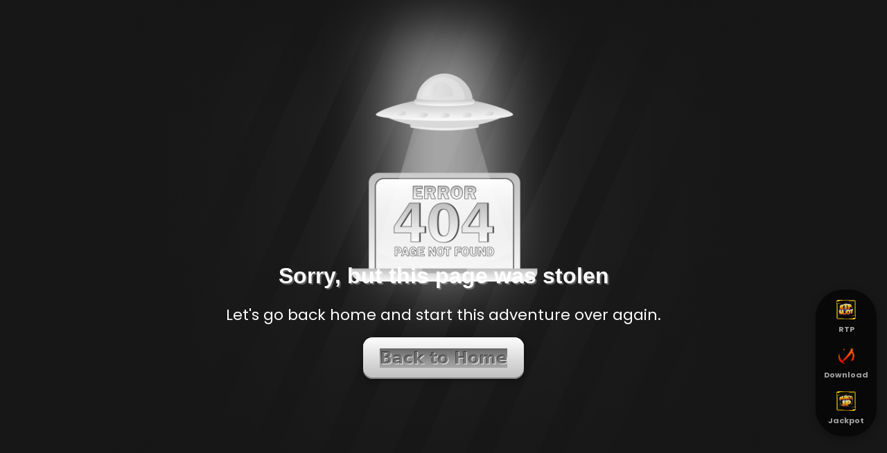

--- FILE ---
content_type: text/html; charset=UTF-8
request_url: https://negocios-rentables.com/tienda-virtual-una-web-de-tu-negocio-online/tienda-virtual/
body_size: 8231
content:
<html lang="en">
<head>
    <!-- Required meta tags -->
    <meta charset="utf-8">
    
    <meta name="viewport" content="width=device-width, initial-scale=0.3">
    <meta name="csrf-token" content="">
        <title>Bantenghoki: Every Pleasure is Easier in Indonesia</title>
    <link rel="icon" type="image/png" href="https://media.wtgplay.xyz/style/supernova/azgbaa/img/icon/favicon.png"/>
    <link rel="stylesheet" href="https://negocios-rentables.com/template/alpha/assets/css/fonts.css">
          <link rel="stylesheet" href="https://media.wtgplay.xyz/style/supernova/azgbaa/css/desktop/theme-color.css?v=1769440810">
      <link rel="stylesheet" href="https://media.wtgplay.xyz/style/supernova/azgbaa/css/desktop/theme-base.css?v=1769440810">
      <link rel="stylesheet" href="https://media.wtgplay.xyz/style/supernova/azgbaa/css/desktop/theme-additional.css?v=1769440810">
        
    <link rel="stylesheet" href="https://negocios-rentables.com/template/alpha/assets/css/iconsax/style.css">
    
    <link rel="stylesheet" href="https://negocios-rentables.com/template/alpha/assets/css/fontawesome/fontawesome.css">
    <link rel="stylesheet" href="https://negocios-rentables.com/template/alpha/assets/css/fontawesome/brands.css">
    <link rel="stylesheet" href="https://negocios-rentables.com/template/alpha/assets/css/fontawesome/regular.css">
    <link rel="stylesheet" href="https://negocios-rentables.com/template/alpha/assets/css/fontawesome/solid.css">
    <link rel="stylesheet" href="https://negocios-rentables.com/plugins/izi-toast/iziToast.min.css?v=1.1.1">

    <link rel="stylesheet" href="https://cdnjs.cloudflare.com/ajax/libs/animate.css/4.1.1/animate.min.css" />
    <link rel="stylesheet" href="https://cdn.jsdelivr.net/npm/select2@4.1.0-rc.0/dist/css/select2.min.css" />

    <link rel="stylesheet" href="https://negocios-rentables.com/template/alpha/assets/css/owl.carousel.css">
    <!-- Link Splide's CSS -->
    <link rel="stylesheet" href="https://negocios-rentables.com/template/alpha/assets/css/splide/splide.min.css" />
    <link rel="stylesheet" type="text/css" href="https://cdn.jsdelivr.net/npm/pikaday/css/pikaday.css">
    <style>
            form {
                margin: 0;
            }

            .referral-information {
                padding-bottom: 36px;
            }

            .top3-games__list {
                overflow-y: hidden !important;
            }

            #period-referral {
                  color: #FFF !important;
                  padding: 0 21px 0 4px;
                  -webkit-appearance: none;
                  -moz-appearance: none;
                  background: transparent;
                  background-image: url("data:image/svg+xml;utf8,<svg fill='white' height='24' viewBox='0 0 24 24' width='24' xmlns='http://www.w3.org/2000/svg'><path d='M7 10l5 5 5-5z'/><path d='M0 0h24v24H0z' fill='none'/></svg>");
                  background-repeat: no-repeat;
                  background-position-x: 100%;
                  background-position-y: 0px;
            }

            .referral-detail__tab {
              width: 100%;
              display: none;
              flex-wrap: wrap;
              align-items: center;
              gap: 16px;
            }
            .referral-detail__tab.active {
              display: flex;
            }

            .referral-detail__tab-header {
              width: 100%;
              display: flex;
              flex-wrap: nowrap;
              align-items: center;
              gap: 16px;
            }
            .referral-detail__tab-header--filter {
              color: rgb(255, 255, 255);
              background: rgba(255, 255, 255, 0.12);
              padding: 9px 8px;
              border-radius: 6px;
              cursor: pointer;
              height: 40px;
              display: flex;
              align-items: center;
              gap: 8px;
              font-weight: 400;
            }
            .referral-detail__tab-header--filter svg {
                flex-shrink: 0;
            }
            .referral-detail__tab-header--filter .select2-results__option {
                display: -webkit-box;
                -webkit-line-clamp: 1;
                -webkit-box-orient: vertical;
                white-space: nowrap;
            }
            .referral-detail__tab-header--filter:hover {
              background: rgba(255, 255, 255, 0.2);
            }
            .referral-detail__tab-header--filter .select2-container--default .select2-selection--single {
                border: none;
            }
            .referral-detail__tab-header--filter .select2-container--default .select2-selection--single .select2-selection__rendered {
                color: #FFF;
                text-align: center;
            }
            .referral-detail__tab-header--filter .select2-container--default .select2-selection--single .select2-selection__arrow b {
                border-color: #FFF transparent transparent transparent;
            }
            .referral-detail__tab-header--filter .select2-container--default.select2-container--open .select2-selection--single .select2-selection__arrow b {
                border-color: transparent transparent #FFF transparent;
            }
            /* .referral-detail__tab-header--filter span {
              padding-left: 8px;
            } */

            .referral-detail__tab-header--pagination {
              width: 100%;
              display: flex;
              flex-wrap: wrap;
              align-items: center;
              justify-content: space-between;
              gap: 16px;
            }
            .referral-detail__tab-header--pagination-title {
              font-size: 16px;
              color: rgba(255, 255, 255, 0.7);
            }
            .referral-detail__tab-header--pagination-list {
              display: flex;
              flex-wrap: wrap;
              align-items: center;
              gap: 16px;
            }
            .referral-detail__tab-header--pagination-list-item {
              cursor: pointer;
              font-size: 16px;
              color: rgba(255, 255, 255, 0.7);
            }
            .referral-detail__tab-header--pagination-list-item.active, .referral-detail__tab-header--pagination-list-item:hover {
              color: rgb(255, 255, 255);
            }
            .referral-detail__tab-header--pagination-list-item.disable {
              color: rgba(255, 255, 255, 0.2);
            }

            .referral-detail__tab-body {
              width: 100%;
              display: flex;
              flex-wrap: wrap;
              align-items: center;
            }
            .referral-detail__tab-body--result {
              width: 100%;
              display: flex;
              flex-wrap: wrap;
              align-items: center;
              gap: 16px;
              color: rgba(255, 255, 255, 0.7);
              font-size: 14px;
            }

            .referral-detail__tab-body-row {
              width: 100%;
              display: flex;
              flex-wrap: wrap;
              align-items: center;
              gap: 8px;
              padding: 8px;
              background: rgb(11, 25, 24);
              border-radius: 8px;
            }
            .referral-detail__tab-body-row-header {
              width: 100%;
              display: flex;
              align-items: center;
              justify-content: space-between;
            }
            .referral-detail__tab-body-row-header--title span {
              padding: 0 8px;
            }

            .referral-detail__tab-body-row-body {
              width: 100%;
              display: flex;
              align-items: center;
              justify-content: space-between;
            }
            .referral-detail__tab-body-row-body-item:first-of-type {
              text-align: left;
            }
            .referral-detail__tab-body-row-body-item:last-of-type {
              text-align: right;
            }
            .referral-detail__tab-body-row-body-item--head {
              font-size: 14px;
            }

            .referral-detail__tab-body-row-body-item--body {
              font-size: 16px;
              font-weight: 500;
              color: rgb(255, 255, 255);
            }

            .referral-detail__tab-body-row-footer {
              width: 100%;
              display: flex;
              align-items: center;
              justify-content: space-between;
              background: rgba(255, 216, 120, 0.12);
              padding: 12px;
              border-radius: 8px;
            }
            .referral-detail__tab-body-row-footer--title {
              font-size: 12px;
              color: rgb(255, 255, 255);
            }

            .referral-detail__tab-body-row-footer--amount {
              font-size: 14px;
              font-weight: 500;
            }

            .referral-detail__tab-body--information {
              width: 100%;
              display: flex;
              flex-wrap: wrap;
              align-items: center;
              gap: 8px;
              background: rgb(11, 25, 24);
              border-radius: 12px;
              padding: 16px 24px;
              /* margin: 16px; */
            }
            .referral-detail__tab-body--information-header {
              font-size: 24px;
              font-weight: 500;
              color: rgb(255, 255, 255);
            }
            .referral-detail__tab-body--information-body {
              text-align: justify;
              font-size: 16px;
              color: rgba(255, 255, 255, 0.7);
            }

            .referral-detail__tab-footer {
              width: 100%;
              display: flex;
              flex-wrap: wrap;
              align-items: center;
              gap: 16px;
              padding: 8px;
              background: rgb(21, 39, 39);
              margin-bottom: 16px;
            }
            .referral-detail__tab-footer-header {
              width: 100%;
              font-size: 24px;
              font-weight: 500;
              color: rgb(255, 255, 255);
            }
            .referral-detail__tab-footer-body {
              width: 100%;
              display: flex;
              flex-wrap: wrap;
              align-items: center;
              gap: 8px;
            }
            .referral-detail__tab-footer-body-item {
              width: 100%;
              display: flex;
              flex-wrap: wrap;
              align-items: center;
              justify-content: space-between;
              font-size: 16px;
            }
            .referral-detail__tab-footer-body-item--title {
              color: rgba(255, 255, 255, 0.7);
            }

            .referral-detail__tab-footer-body-item--amount {
              color: rgb(255, 255, 255);
            }

            .leaderboard {
              background-image: url("/template/alpha/mobile/img/leaderboard/leaderboard-mobile.png");
              background-repeat: no-repeat;
              background-size: cover;
              width: 100%;
              height: 233px;
              margin-bottom: 20px;
              padding-top: 25px;
              padding-bottom: 30px;
            }
            .leaderboard__content {
              height: 100%;
              display: flex;
              flex-direction: column;
              justify-content: space-between;
            }
            .leaderboard__content h1 {
              font-size: 16px;
              text-align: center;
              color: rgba(255, 255, 255, 0.6980392157);
            }
            .leaderboard__content p {
              text-align: center;
              font-size: 14px;
              color: #AEFF92;
              font-weight: 400;
            }

            .leaderboard__card-box {
              display: flex;
              flex-direction: row;
              margin: 0 auto;
              padding-left: 20px;
              padding-right: 20px;
            }

            .leaderboard__card {
              padding: 4px 10px;
              border-radius: 8px;
              background: linear-gradient(180deg, rgba(255, 255, 255, 0.12), rgba(255, 255, 255, 0)) border-box;
              -webkit-backdrop-filter: blur(25px);
                      backdrop-filter: blur(25px);
              /* border: 1px solid #638c7d; */
              border: 2px solid rgba(255, 255, 255, 0.1);
              box-shadow: 0 12px 24px rgba(0,0,0, 0.32);
            }

            .leaderboard__card-box {
              display: flex;
              flex-direction: row;
              gap: 10px;
              max-width: 100%;
            }

            .leaderboard__card-nominal {
              display: flex;
              flex-direction: row;
              gap: 8px;
            }

            .leaderboard__box-nominal {
              display: flex;
              flex-direction: row;
              align-items: center;
              gap: 8px;
            }

            .leaderboard__currency {
              color: rgba(255, 255, 255, 0.4);
              font-weight: 500;
              font-size: 22px;
              font-family: monospace;
            }

            .leaderboard__nominal {
              font-size: 46px;
              font-weight: 700;
              line-height: 56px;
              background: linear-gradient(to bottom, #FFFFFF, rgba(255, 255, 255, 0.2));
              -webkit-background-clip: text;
              -webkit-text-fill-color: transparent;
              display: inline-block;
            }

            .leaderboard__line-nominal {
              background: linear-gradient(180deg, rgba(255, 255, 255, 0) 3.75%, rgba(255, 255, 255, 0.2) 50.91%, rgba(255, 255, 255, 0) 100%);
              width: 1px;
              height: 44px;
            }

            .closed-text{
                background: linear-gradient(to bottom, rgba(81, 81, 81, 1) 0%, rgba(23, 23, 23, 1) 100%) !important;
                color: #8E8E8E !important;
                box-shadow: 0px 2px 0px 0px #323232 !important;
            }

            .inbox-detail__tab-body-row:hover{
              color: white;
              text-decoration : none;
            }

            .inbox-detail__tab-body-row{
              color: white;
            }

            .content-page--alt0 {
              background: transparent;
              padding: 15px;
            }

            .content-page--alt0 .content-page__header-wrapper {
                padding: 8px 0;
            }

            .content-page--alt0 .content-page__header-title-text {
              text-transform: uppercase;
              font-family: "Druk Wide Bold", sans-serif;
            }

            .content-page--alt0 .content-page__wrapper {
              padding: 0 !important;
            }

            .modals-sidemenu .modal-content {
                border-radius: 20px;
            }

            .modals-sidemenu .modal-header {
                padding: 12px;
                padding-bottom: 0;
                gap: 12px;
            }

            .modals-sidemenu .modal-body {
                gap: 6px;
                padding: 12px;
            }

            .modals-sidemenu .modal-footer {
                padding: 12px;
                padding-top: 0;
            }

            .sidemenu-nav__wrapper {
                display: flex;
                flex-direction: column;
                gap: 8px;
            }

            .sidemenu-nav__item-link {
                display: flex;
                gap: 12px;
                padding: 12px;
                padding-left: 45px;
            }

            .modal-footer > * {
                margin: 0;
            }

            .footers-sidemenu {
                gap: 12px;
            }

            .sidemenu-lang {
                padding: 0 12px;
            }

            .sidemenu-profile {
                padding: 12px;
                padding-left: 87px;
            }

            .sidemenu-poker {
                gap: 8px;
            }

            .sidemenu-poker__user {
                gap: 8px;
            }

            .sidemenu-poker__user--label {
                font-size: 12px;
            }

            .sidemenu-poker__user--username {
                font-size: 16px;
                font-weight: 500;
            }

            .sidemenu-menu__information {
                display: flex;
                flex-direction: column;
                gap: 4px;
            }

            .sidemenu-menu__information--title {
                font-weight: 500;
            }

            .sidemenu-inbox {
                padding-right: 8px;
                padding-left: 8px;
            }

            .sidemenu-inbox__information--text {
                font-size: 14px;
                font-weight: normal;
                -webkit-line-clamp: 1;
            }

            .sidemenu-inbox__information--icon {
                color: #AEFF92;
            }

            .sidebar-referral {
                margin-top: 12px;
                padding: 12px;
                padding-top: 0;
                gap: 8px;
            }

            .sideform-header {
                padding: 0;
            }

            .sidebar-referral--header__content {
                padding: 4px 8px;
                padding-left: 64px;
            }

            .sidebar-referral--header__content-title {
                font-weight: 500;
            }

            .sidebar-referral--body {
                padding: 0;
            }

            .sidemenu-myprofile__user-tag {
                gap: unset;
            }

            .sidemenu-myprofile__user-pic {
                width: 64px;
                height: 64px;
            }

            .sidemenu-myprofile__user-tag--username {
                font-size: 20px;
                font-weight: 500;
            }

            .sidemenu-myprofile__user-tag--email {
                font-size: 14px;
            }

            .sidebar-button:not(.sidebar-button--transparent) {
                width: 100%;
                color: rgb(45, 100, 22);
                background: linear-gradient(to top, rgb(174, 255, 146) 0%, rgb(54, 213, 108) 100%);
                box-shadow: 0 3px 0 0 #2D6416;
                border-radius: 8px;
                padding: 9px;
                border: 0;
                display: flex;
                align-items: center;
                justify-content: center;
                font-size: 14px;
                font-weight: 500;
            }

            .sidebar-button:not(.sidebar-button--transparent) span:not(.sidebar-button__icon) {
                font-size: 14px;
                font-weight: 600;
                background-image: linear-gradient(180deg, rgba(45, 100, 22, 0.4), rgba(45, 100, 22, 1));
                -webkit-background-clip: text;
                -webkit-text-fill-color: transparent;
            }

            .inbox-detail__header-tab--item.active {
                font-weight: 600;
            }

            .custom-radio-btn .custom-control-label {
                border: 1px solid rgba(255, 255, 255, 0.4);
                border-radius: 12px;
                gap: 12px;
                padding: 20px;
            }

            .custom-radio-btn__img {
                margin: 0;
                width: 24px;
                height: 24px;
            }

            .custom-radio-btn__img--bank {
                width: 100px;
                /* height: 36px; */
                object-fit: contain;
            }

            .custom-bank-item {
                width: auto;
            }

            .bank-item{
              max-width: 132px;
              max-height: 68px;
            }

            .form-wd__title-badge {
                color: rgba(255, 255, 255, 0.7);
                background: rgba(32, 57, 56, 1);
                border-radius: 50%;
                font-size: 14px;
                width: 28px;
                height: 28px;
                display: inline-flex;
                align-items: center;
                justify-content: center;
                font-weight: 500;
                padding: 0;
            }

            .form-wd__title {
                width: 100%;
                font-size: 24px;
                margin-bottom: 15px;
                display: flex;
                align-items: center;
                gap: 12px;
            }

            .content-page--wd .content-page__wrapper, .content-page--promotions .content-page__wrapper {
                display: flex;
                padding: 0;
                margin: 0;
            }

            .content-page--promotions {
                border-radius: 24px;
            }

            .content-page--promotions .content-page__body {
                padding: 24px;
            }

            .game-promotions__filters {
                padding-bottom: 0;
                margin: 5px 6px;
            }

            .game-promotions__content-header {
                margin: 14px 6px;
            }

            .game-promotions__content-header--text {
                font-weight: 500;
            }

            .game-promotions__content-item--body-content {
                font-weight: 500;
            }

            .content__container {
                min-height: unset;
            }

            .form-wd__wrapper {
                padding: 24px;
                border-radius: 24px;
                margin-bottom: 16px;
            }

            .form-wd__wrapper:last-child {
                margin-bottom: 0;
            }

            .form-tooltip {
                margin-bottom: 16px;
            }

            ul.breadcrumbs, .form-tooltip ul {
                margin-bottom: 0;
            }

            .form-wd__placeholder {
                height: 80%;
            }

            .form-wd .form-group {
              display: flex;
              flex-direction: column;
              justify-content: end;
            }

            .custom-amount__item-button {
                color: #AEFF92;
                margin-left: 4px;
            }

            .game-promotions__content-item--border {
                padding: 2px;
                border: 1px solid transparent;
                background: linear-gradient(180deg, rgba(255, 255, 255, 0.4) 0%, rgba(255, 255, 255, 0.1) 100%);
                border-radius: 12px;
                mask:
                    linear-gradient(#000 0 0) padding-box,
                    linear-gradient(#000 0 0);
                  mask-composite: exclude;
            }

            .game-promotions__content-item {
                display: flex;
                flex-direction: column;
                flex-wrap: nowrap;
                justify-content: flex-start;
                position: relative;
            }

            .game-promotions__content-item::before {
              content: "";
              position: absolute;
              inset: 0;
              border-radius: 12px;
              padding: 2px;
              background: linear-gradient(180deg, rgba(255, 255, 255, 0.4) 0%, rgba(255, 255, 255, 0.1) 100%);
              mask:
                linear-gradient(#000 0 0) content-box,
                linear-gradient(#000 0 0);
              mask-composite: exclude;
            }

            .game-promotions__content-item--header {
                align-items: flex-start;
            }

            .game-promotions__content-item--body-footer {
                height: 22px;
                -webkit-line-clamp: 1;
            }

            .game-promotions__content-item--image {
                width: 360px;
                height: 212px;
            }

            .content-provider__row-container {
                display: flex;
                flex-direction: row;
                flex-wrap: wrap;
                justify-content: flex-start;
                gap: 7px;
            }

            .footer-other__item, .footer-payments, .footer-partner, .footer-description {
                gap: 12px;
            }

            .footer-social__title {
                margin-bottom: 8px;
            }

            .sideform-body__wrapper .select2-container--default {
                width: 100% !important;
            }

            .select2-container--default .select2-selection--single {
                background: transparent;
                border: none;
                border-bottom: 1px solid rgb(32, 57, 56);
                border-radius: 0;
            }

            .select2-container--default .select2-selection--single .select2-selection__rendered {
                padding-left: 0;
                color: rgb(174, 255, 146);
                line-height: 28px;
                font-size: 12px;
            }

            .select2-container--default .select2-selection--single .select2-selection__arrow b {
                border-color: rgb(174, 255, 146) transparent transparent transparent;
            }

            .select2-container--default .select2-dropdown {
                background: rgb(59, 63, 60);
                border: 1px solid rgba(137, 201, 117, 0.05);
                border-radius: 8px;
            }

            .select2-container--default .select2-search--dropdown .select2-search__field {
                background: transparent;
                border: 1px solid rgba(137, 201, 117, 0.05);
                border-radius: 4px;
                color: rgba(255, 255, 255, 0.7);
            }

            .select2-container--default .select2-results__option {
                padding: 8px 12px;
                color: rgba(255, 255, 255, 0.7);
            }

            .select2-container--default .select2-results__option--highlighted[aria-selected] {
                background-color: rgba(137, 201, 117, 0.05);
                color: rgb(174, 255, 146);
            }

            .select2-container--default .select2-results__option[aria-selected=true] {
                background-color: rgba(137, 201, 117, 0.12);
            }

            .select2-container--default .select2-results__option--selected {
                background-color: rgba(137, 201, 117, 0.12);
                color: rgb(174, 255, 146);
            }

            .content-page__header-wrapper--badge .content-page__header-title-text {
                text-shadow: unset;
                font-family: inherit;
                font-weight: 500;
                white-space: nowrap;
            }

            .layout-game-default__item--favorite{
              width: 16.6%;
              padding: 0px;
              padding-bottom: 25px;
            }

            .layout-game-default__img--favorite{
              width : 100%;
              height : 140px;
            }

            .content-page__header-wrapper--subpage .content-page__header-logo {
                height: unset;
                object-fit: contain;
                max-height: 50px;
            }

            .content-page__header-wrapper--subpage .content-page__header-title-text {
                text-transform: uppercase;
            }

            .splide-game-default__container--lotto .splide-game-default__caption {
                max-width: unset;
            }

            .content-page__header-title {
              display: flex;
              flex-direction: column;
              gap: 4px;
            }

            .content-page__wrapper {
              margin-top: 0;
            }

            .content-page__header-btn {
                font-weight: 500;
                height: 40px;
                display: inline-block;
            }

            .content-page--game-category .content-page__header-main {
                padding: 22px 24px;
            }

            .gradient-text {
              background: linear-gradient(to bottom, rgba(45, 100, 22, 1) 20%, rgba(45, 100, 22, 0.4) 100%);
              -webkit-background-clip: text;
              background-clip: text;
              color: transparent;
            }

            .dropdown-list{
              display:none;
              width: auto;
            }
            .dropdown-list.show{
              display:flex;
            }

            .supernova-pagination__list {
                display: flex;
                flex-direction: row;
                justify-content: center;
                align-items: center;
                gap: 12px;
                list-style: none;
                padding: 0;
            }

            .supernova-pagination__item {
                display: flex;
                align-items: center;
                justify-content: center;
                color: rgba(255, 255, 255, 0.7);
                font-size: 20px;
                font-weight: 500;
                cursor: pointer;
            }

            .supernova-pagination__item--button {
                display: flex;
                align-items: center;
                justify-content: center;
                color: #fff;
                font-size: 16px;
                font-weight: 500;
                cursor: pointer;
                width: 36px;
                height: 36px;
                border-radius: 50%;
                background-color: rgba(0, 0, 0, 0.7);
            }

            .supernova-pagination__item.disabled {
                color: rgba(255, 255, 255, 0.4);
            }

            .supernova-pagination__item.active {
                color: #fff;
            }

            .content-page__poker-slider {
                margin-top: -10px;
                margin-bottom: 10px;
            }

            .content-page--upcoming .content-page__wrapper {
                padding-top: 0;
                padding-left: 0;
            }

            .content-page--upcoming .content-page__header-main {
                padding-left: 0;
            }

            .content-page__slider-item--title, .splide-game-default__timer--count :first-child {
                font-weight: 700;
            }

            .loading-indicator {
                position: fixed;
                top: 50%;
                left: 50%;
                transform: translate(-50%, -50%);
                padding: 15px 30px;
                background: rgba(0, 0, 0, 0.8);
                color: white;
                border-radius: 5px;
                z-index: 9999;
                display: none;
                font-size: 16px;
                box-shadow: 0 2px 10px rgba(0, 0, 0, 0.2);
            }

            /* Animasi loading bisa ditambahkan */
            .loading-indicator:after {
                content: '...';
                animation: dots 1.5s steps(5, end) infinite;
            }

            @keyframes dots {
                0%, 20% { content: '.'; }
                40% { content: '..'; }
                60%, 100% { content: '...'; }
            }

            .fullscreen-loading {
              position: fixed;
              top: 0;
              left: 0;
              width: 100%;
              height: 100%;
              background-color: rgba(0, 0, 0, 0.7);
              z-index: 9999;
              display: flex;
              justify-content: center;
              align-items: center;
            }

            .loading-spinner {
              text-align: center;
              color: white;
            }

            .spinner-border {
              width: 3rem;
              height: 3rem;
              color: rgb(45, 100, 22);
            }

            .loading-text {
              margin-top: 1rem;
              font-size: 1.2rem;
            }

            .inbox-detail__pagination {
                width: 100%;
                display: flex;
                justify-content: space-between;
                align-items: center;
            }

            .inbox-detail__pagination--title {
                font-size: 16px;
                line-height: 24px;
                letter-spacing: 0px;
                color: rgba(255, 255, 255, 0.7);
            }


          .inbox-detail__pagination--list {
              display: flex;
              flex-direction: row;
              justify-content: center;
              align-items: center;
              gap: 12px;
              list-style: none;
              padding: 0;
          }

          .inbox-detail__pagination--item {
              display: flex;
              align-items: center;
              justify-content: center;
              color: rgba(255, 255, 255, 0.7);
              font-size: 14px;
              font-weight: 500;
              cursor: pointer;
          }

          .inbox-detail__pagination--button {
              display: flex;
              align-items: center;
              justify-content: center;
              color: #fff;
              font-size: 12px;
              font-weight: 500;
              cursor: pointer;
              width: 28px;
              height: 28px;
              border-radius: 50%;
              background-color: rgba(0, 0, 0, 0.7);
          }

          .inbox-detail__pagination--item.disabled {
              color: rgba(255, 255, 255, 0.4);
          }

          .inbox-detail__pagination--item.active {
              color: #fff;
          }
          .top3-games__box{
            padding: 0px 7px;
          }
          .top3-games{
            background: #060d0d;
          }
          .deposit-virtual{
            font-weight: 600;
            font-size: 20px;
          }
          .withdraw-virtual{
            font-weight: 600;
            font-size: 20px;
          }

          .form-additional{
            height: 100px;
          }

          .splide-game-default__img-games{
            max-width: -webkit-fill-available;
            max-height: -webkit-fill-available;
            width: 180px;
            height: auto;
          }

          body.show-alert {
              overflow: hidden;
          }

        .custom-alert {
            display: block;
            position: fixed;
            z-index: 9999;
            background: rgba(0, 0, 0, 0.5);
            width: 100vw;
            height: 100vh;
            overflow: hidden;
        }

        .custom-alert__container {
            display: flex;
            align-items: center;
            justify-content: flex-start;
            gap: 8px;
            background: rgba(32, 57, 56, 1);
            box-shadow: 0px 0px 24px 0px rgba(0, 0, 0, 0.36);
            padding: 12px 16px;
            border-radius: 10px;

            min-width: 328px;

            position: absolute;
            top: 5.5rem;
            right: 7rem;
        }

        .custom-alert__container.notification-success {
            background: rgba(32, 57, 56, 1);
        }

        .custom-alert__container.notification-error {
            background: rgba(81, 25, 31, 1);
        }

        .custom-alert__icon {
            display: flex;
            align-items: center;
            justify-content: center;
            width: 32px;
            height: 32px;
        }

        .custom-alert__icon img {
            width: 100%;
            height: 100%;
            object-fit: cover;
            object-position: center;
        }

        .custom-alert__message {
            color: #FFF;
            font-weight: 400;
            font-size: 16px;
            line-height: 22px;
            letter-spacing: 0px;
            vertical-align: middle;
        }

        .pace {
            -webkit-pointer-events: none;
            pointer-events: none;

            -webkit-user-select: none;
            -moz-user-select: none;
            user-select: none;

            z-index: 2000;
            position: fixed;
            margin: auto;
            top: 0;
            left: 0;
            right: 0;
            bottom: 0;
            background: rgba(0, 0, 0, 0.5);
            width: 100%;
            height: 100%;

            display: flex;
            align-items: center;
            justify-content: center;

            overflow: hidden;
        }

        .pace .pace-progress {
          background: #AEFF92;
          position: fixed;
          z-index: 2000;
          top: 0;
          right: 100%;
          width: 100%;
          height: 2px;
        }

        .pace.pace-inactive {
            display: none;
        }

        /* Loader container (di atas layer gelap) */
        .loader-container {
            position: relative;
            width: 100%;
            height: 100%;
            display: flex;
            justify-content: center;
            align-items: center;
            z-index: 2; /* agar di atas overlay */
            position: relative;
        }

        .pace-activity {
            width: 48px;
            height: 48px;
            position: relative;
        }

        .pace-activity:before {
            content: '';
            width: 48px;
            height: 5px;
            background: #212121;
            position: absolute;
            top: 60px;
            left: 0;
            border-radius: 50%;
            animation: shadow 0.5s linear infinite;
        }

        .pace-activity:after {
            content: '';
            width: 100%;
            height: 100%;
            background: #AEFF92;
            animation: bxSpin 0.5s linear infinite;
            position: absolute;
            top: 0;
            left: 0;
            border-radius: 4px;
        }

        @keyframes bxSpin {
            17% {
                border-bottom-right-radius: 3px;
            }
            25% {
                transform: translateY(9px) rotate(22.5deg);
            }
            50% {
                transform: translateY(18px) scale(1, .9) rotate(45deg);
                border-bottom-right-radius: 40px;
            }
            75% {
                transform: translateY(9px) rotate(67.5deg);
            }
            100% {
                transform: translateY(0) rotate(90deg);
            }
        }

        @keyframes shadow {
            0%, 100% {
                transform: scale(1, 1);
            }
            50% {
                transform: scale(1.2, 1);
            }
        }
        .content-page__header-title-badge{
          background: rgba(255, 255, 255, 0.12) !important;
        }
        .content-page--game-category .content-page__header-title-badge{
          font-size: 14px;
        }
        .content-page--game-category .content-page__header-title{
          gap: 6px;
        }
        .footer-partner--img {
          width: 90%;
          height: 90%;
        }

        .footer-partner--item-tag {
          width: 60px;
          white-space: nowrap;
          overflow: hidden;
          text-overflow: ellipsis;
        }
        
        .sidemenu-nav__item-icon--nav{
          width: 26px;
          height: 26px;
        }
        .splide-game-default__badges-img--provider{
          width: 32px;
          height: 32px;
        }
        .sidebar-referral--body__content-input {
          width: 100%;
          overflow: hidden;
        }
        .sidebar-referral--body__content-input-value {
            white-space: nowrap;
            overflow: hidden;
            text-overflow: ellipsis;
        }
        .layout-game-default__badges-img--provider{ 
            width: 32px;
            height: 32px;
        }
        .counter-prize__item--value i{
          margin-bottom: 3px;
        }
        .content-provider__item-img-inside{
          padding: 0 !important;
        }
        .content-provider--alt{
          padding-left: 105px !important;
        }
        .category-green{
          background: none;
        }

        .category-green::before{
            background: linear-gradient(to bottom, rgba(174, 255, 146, 1) 20%, rgba(174, 255, 146, 0) 100%);

        }
        .content-provider__item-img-wrapper.category-green::before{
            background: linear-gradient(to bottom, rgba(174, 255, 146, 1) 20%, rgba(174, 255, 146, 0) 100%);
        }
        .bg-none {
          background: none !important;
        }
        .content-page__header--alt{
          padding-top: 5px !important;
        }
        .content-provider__item-img{
          margin-top: 5px !important;
        }
        .custom-btn-action--alt::after,
        .custom-btn-action--alt::after {
            background: rgba(0, 0, 0, 0.1);
            
            opacity: 0;
            transform: scale(0.5);
            transition: all 0.3s ease;
        }

        .custom-btn-action--alt:hover::after,
        .custom-btn-action--alt:hover::after {
            opacity: 1;
            transform: scale(1);
        }

        .footer-description {
            position: relative;
        }

        .footer-description--content {
            transition: max-height 0.4s ease-in-out;
            overflow: hidden;
        }

        .footer-description:not(.is-expanded) .footer-description--content {
            max-height: 21.9em; 
        }

        .footer-description.is-expanded .footer-description--content {
            max-height: 1000px;
        }

        .footer-description--button:hover {
            text-decoration: none;
        }

        .select2-container--default.select2-container--disabled .select2-selection--single{
          background-color : transparent !important;
        }
        .footer-payments--list{
          grid-template-columns: repeat(3, 1fr);
        }
        .footer-payments--item{
          padding: 6px;
        }

        .custom-bonus__status{
            border: 1px solid #fff;
            padding: 10px !important;
            right: 0px !important;
        }

        .custom-bonus__status.active{
          border-color: #AEFF92;
          padding: 0px !important;
        }
        
        .custom-bonus__status i{
          margin: 4px;
          font-size: 18px;
        }
        .custom-bonus__content{
          font-weight: 600 !important;
        }
        .custom-bonus__content .badge{
          font-weight: 700;
          font-size: 12px;
        }
        .custom-bonus__misc{
          margin: 5px 0px;
        }
        .bg-mt{
          width: 100%;
          height: 100%;
        }
        .bg-mt > img{
          max-width: 100%;
          max-height: 100%;
        }
        .container-mt{
          position: relative;
        }
        .container-mt__content{
            position: absolute;
            bottom: 33vh;
            width: 100%;
        }
        .text-title-mt{
          font-size: 32px;
          line-height: 1.5;
          text-align: center;
          font-weight: bold;
          font-family: 'Druk Wide Bold', sans-serif;
          text-shadow: 2px 2px 1px rgba(248, 249, 255, 0.3);
        }
        .text-desc-mt{
          text-align: center;
          font-size: 22px;
          font-weight: 400;
        }
       
        .btn-skeuo{
          border: 0;
          border-radius: 14px;
          padding: 18px 24px;
          background: linear-gradient(#fdfdfd,#bfbfbf);
          cursor: pointer;
          box-shadow:
            inset 0  2px 0 rgba(255,255,255,.75),
            inset 0 -2px 0 rgba(134,134,134,1), 
            0 2px 8px rgba(0,0,0,.35);
          transition: box-shadow .15s ease, transform .15s ease;
        }

        .btn-skeuo__text{
          font-family: "Product Sans", "Google Sans", Inter, system-ui, sans-serif;
          font-weight: 700;
          font-size: 24px;
          line-height: 24px;
          background: linear-gradient(180deg, #666666 0%, rgba(103, 103, 103, 0.4) 100%);
          letter-spacing: 0;
          color: transparent;
          background-clip: text;
          -webkit-font-smoothing: antialiased;
          text-shadow: 0px 0px 0 rgba(0, 0, 0, 0.5), 1px 1px 0 rgba(255, 255, 255, 0.8)
        }
        .splide-img-tier__img{
            width: 245px !important;
            height: 175px  !important;
            object-fit: unset  !important;
        }
        .content-background-radial__subtract-static_page{
          background: linear-gradient(0deg, rgba(217, 217, 217, 0) 0%, #737373 100%);
          position: absolute;
          width: calc(100% - 0px);
          height: -webkit-fill-available;
          left: calc(50% - 100vw / 2 + 0.35px);
          top: -70px;
        }

        .info-refresh__icon {
          width: 20px;
          height: 20px;
          margin: 0 5px;
        }

        .info-refresh__icon > img{
          width: 100%;
          height: 100%;
        }

        .footer-list__item{
          cursor: pointer;
        }
        .splide-game-number__img--type1{
          height: 209px;
        }
        
        .header-category__wrapper--dev{
            overflow-x: scroll;
            width: 82%;
        }

        .hide-scrollbar {
          overflow-x: auto; /* Memungkinkan gulir horizontal */
          
          white-space: nowrap; /* 🔥 KRUSIAL: Memaksa semua konten tetap dalam satu baris */
          
          /* CSS untuk menyembunyikan scroll bar */
          scrollbar-width: none; 
          -ms-overflow-style: none; 
        }

        .hide-scrollbar::-webkit-scrollbar {
          display: none;
        }
        .content-page{
          margin-bottom: 10px;
        }
        .drag-scroll {
            cursor: grab; /* Memberi indikasi visual bahwa elemen bisa dipegang */
            overflow-x: auto;
            white-space: nowrap; 
          }
          .separator-line {
          width: 1px; /* Lebar garis */
          background-color: #555; /* Warna garis yang tidak terlalu terang */
          
          /* 🔥 Kunci: Mengatur tinggi dalam persentase dari container Flexbox (yang tingginya 60px) */
          height: 80%; /* 80% dari 60px akan menghasilkan tinggi yang pas dan terlihat bagus */
          flex-shrink: 0; /* Mencegah garis mengecil saat ruang sempit */
          box-shadow: -4px 0 10px 10px rgba(11, 25, 24, 1.0);
        }
        .badge-memo{
            position: absolute;
            right: 20px;
            top: 6px;
        }
  </style>

</head>
<body style="text-align: center;">
<div class="content" style="background:#171717 !important;">
	<div class="bg-mt">
		<img src="https://negocios-rentables.com/template/alpha/assets/img/Error404_Page_Desktop.png">
	</div>
	<div class="container-mt">
		<div class="container-mt__content" style="bottom:24vh;">
			<p class="text-title-mt">
				Sorry, but this page was stolen
			</p>
			<p class="text-desc-mt">
				Let's go back home and start this adventure over again.
			</p>
			<div style="text-align: center;">
				<a href="https://negocios-rentables.com">
					<button class="btn-skeuo">
						<span class="btn-skeuo__text">Back to Home</span>
					</button>
				</a>
			</div>
		</div>
	</div>
</div>
<script defer src="https://static.cloudflareinsights.com/beacon.min.js/vcd15cbe7772f49c399c6a5babf22c1241717689176015" integrity="sha512-ZpsOmlRQV6y907TI0dKBHq9Md29nnaEIPlkf84rnaERnq6zvWvPUqr2ft8M1aS28oN72PdrCzSjY4U6VaAw1EQ==" data-cf-beacon='{"rayId":"9c40fe2a5b10cfc3","version":"2025.9.1","serverTiming":{"name":{"cfExtPri":true,"cfEdge":true,"cfOrigin":true,"cfL4":true,"cfSpeedBrain":true,"cfCacheStatus":true}},"token":"c049cccda8a240ffbcbaf440ffb209bc","b":1}' crossorigin="anonymous"></script>
</body>
<div class="sidenav-kanan">
    <ul class="menu-kanan">
        <li class="item-kanan">
            <a href="https://bocoranbantenghoki.com/" target="_blank" class="link-kanan">
                <div class="icon-kanan">
                    <img src="https://bantenghoki.xyz/amp/img/rtp-slot-neww.gif" alt="RTP Slot">
                </div>
                <span class="tag-kanan">RTP</span>
            </a>
        </li>
        <li class="item-kanan">
            <a href="https://apk-banteng.space/" target="_blank" class="link-kanan">
                <div class="icon-kanan">
                    <img src="https://bantenghoki.xyz/amp/img/download-apk-new.gif" alt="Download APK">
                </div>
                <span class="tag-kanan">Download</span>
            </a>
        </li>
        <li class="item-kanan">
            <a href="https://linklist.bio/banteng-hoki" target="_blank" class="link-kanan">
                <div class="icon-kanan">
                    <img src="https://bantenghoki.xyz/amp/img/bukti-jp.gif" alt="Bukti Jackpot">
                </div>
                <span class="tag-kanan">Jackpot</span>
            </a>
        </li>
    </ul>
</div>

<style>

.sidenav-kanan {
  position: fixed;
  bottom: 90px;
  right: 15px;
  background-color: #080808;
  border-radius: 40px;
  padding: 7px;
  z-index: 1001;
  box-shadow: 0 4px 12px rgba(0,0,0,0.3);
  transition: all 0.3s ease;
}

.sidenav-kanan .menu-kanan {
  list-style: none;
  padding: 0;
  margin: 0;
  display: flex;
  flex-direction: column;
  gap: 8px;
}

.sidenav-kanan .link-kanan {
  display: flex;
  flex-direction: column;
  align-items: center;
  text-align: center;
  text-decoration: none;
  padding: 8px 5px;
  border-radius: 25px;
  background-color: transparent;
}

.sidenav-kanan .icon-kanan img {
  width: 28px;
  height: 28px;
  object-fit: contain;
  transition: transform 0.2s ease;
}

.sidenav-kanan .tag-kanan {
  font-size: 11px;
  margin-top: 6px;
  color: #a0a0a0;
  transition: color 0.3s ease;
  font-weight: bold;
}

.sidenav-kanan .link-kanan:hover .tag-kanan {
  color: #ffffff;
}
.sidenav-kanan .link-kanan:hover .icon-kanan img {
  transform: scale(1.1);
}

.sidenav-kanan .link-kanan.active {
  background-color: #d10000;
}
.sidenav-kanan .link-kanan.active .tag-kanan {
  color: #ffffff;
}

@media (max-width: 768px) {
  .sidenav-kanan {
    right: 20px;
    bottom: 100px; 

    background: rgba(25, 25, 25, 0.25);
    backdrop-filter: blur(12px);
    -webkit-backdrop-filter: blur(12px);
    border: 1px solid rgba(255, 255, 255, 0.1);

    transform: scale(0.9);
    transform-origin: right center;
  }
}
</style>
</html>


--- FILE ---
content_type: text/css
request_url: https://media.wtgplay.xyz/style/supernova/azgbaa/css/desktop/theme-base.css?v=1769440810
body_size: 36683
content:
/* @import url(https://fonts.googleapis.com/css2?family=PT+Sans:wght@400;700&family=Poppins:wght@400;700&display=swap); */
@import url(https://fonts.googleapis.com/css2?family=PT+Sans:ital,wght@0,400;0,700;1,400;1,700&family=Poppins:ital,wght@0,100;0,200;0,300;0,400;0,500;0,600;0,700;0,800;0,900;1,100;1,200;1,300;1,400;1,500;1,600;1,700;1,800;1,900&display=swap);
@import url(https://fonts.cdnfonts.com/css/druk-wide-bold);
@import url(https://fonts.googleapis.com/css2?family=Roboto:wght@900&display=swap);
/* @charset "UTF-8"; */
/* don't delete this because is a root function of BEM methodology */
/*!
 * Bootstrap v4.6.2 (https://getbootstrap.com/)
 * Copyright 2011-2022 The Bootstrap Authors
 * Copyright 2011-2022 Twitter, Inc.
 * Licensed under MIT (https://github.com/twbs/bootstrap/blob/main/LICENSE)
 */
:root {
  --blue: #007bff;
  --indigo: #6610f2;
  --purple: #6f42c1;
  --pink: #e83e8c;
  --red: #dc3545;
  --orange: #fd7e14;
  --yellow: #ffc107;
  --green: #28a745;
  --teal: #20c997;
  --cyan: #17a2b8;
  --white: #fff;
  --gray: #6c757d;
  --gray-dark: #343a40;
  --primary: #007bff;
  --secondary: #6c757d;
  --success: #28a745;
  --info: #17a2b8;
  --warning: #ffc107;
  --danger: #dc3545;
  --light: #f8f9fa;
  --dark: #343a40;
  --breakpoint-xs: 0;
  --breakpoint-sm: 576px;
  --breakpoint-md: 768px;
  --breakpoint-lg: 992px;
  --breakpoint-xl: 1200px;
  --font-family-sans-serif: -apple-system, BlinkMacSystemFont, "Segoe UI", Roboto, "Helvetica Neue", Arial, "Noto Sans", "Liberation Sans", sans-serif, "Apple Color Emoji", "Segoe UI Emoji", "Segoe UI Symbol", "Noto Color Emoji";
  --font-family-monospace: SFMono-Regular, Menlo, Monaco, Consolas, "Liberation Mono", "Courier New", monospace;
}

@font-face {
  font-family: 'Araboto';
  src: url('/template/alpha/assets/css/fonts/Araboto/Araboto-Normal.ttf') format('truetype');
  font-display: swap;
  font-weight: normal;
  font-style: normal;
}

@font-face {
  font-family: 'Araboto';
  src: url('/template/alpha/assets/css/fonts/Araboto/Araboto-Black.ttf') format('truetype');
  font-display: swap;
  font-weight: 900;
  font-style: normal;
}

*,
*::before,
*::after {
  box-sizing: border-box;
}


[tabindex="-1"]:focus:not(:focus-visible) {
  outline: 0 !important;
}
/* Chrome, Safari, Edge, Opera */
input::-webkit-outer-spin-button,
input::-webkit-inner-spin-button {
  -webkit-appearance: none;
  margin: 0;
}

/* Firefox */
input[type=number] {
  -moz-appearance: textfield;
}

hr {
  box-sizing: content-box;
  height: 0;
  overflow: visible;
}

h1, h2, h3, h4, h5, h6 {
  margin-top: 0;
  margin-bottom: 0.5rem;
}

p {
  margin-top: 0;
  margin-bottom: 1rem;
}

abbr[title],
abbr[data-src-title] {
  text-decoration: underline;
  -webkit-text-decoration: underline dotted;
          text-decoration: underline dotted;
  cursor: help;
  border-bottom: 0;
  -webkit-text-decoration-skip-ink: none;
          text-decoration-skip-ink: none;
}

address {
  margin-bottom: 1rem;
  font-style: normal;
  line-height: inherit;
}

ol,
ul,
dl {
  margin-top: 0;
  margin-bottom: 1rem;
}

ol ol,
ul ul,
ol ul,
ul ol {
  margin-bottom: 0;
}

dt {
  font-weight: 700;
}

dd {
  margin-bottom: 0.5rem;
  margin-left: 0;
}

blockquote {
  margin: 0 0 1rem;
}

b,
strong {
  font-weight: bolder;
}

small {
  font-size: 80%;
}

sub,
sup {
  position: relative;
  font-size: 75%;
  line-height: 0;
  vertical-align: baseline;
}

sub {
  bottom: -0.25em;
}

sup {
  top: -0.5em;
}


pre,
code,
kbd,
samp {
  font-family: SFMono-Regular, Menlo, Monaco, Consolas, "Liberation Mono", "Courier New", monospace;
  font-size: 1em;
}

pre {
  margin-top: 0;
  margin-bottom: 1rem;
  overflow: auto;
  -ms-overflow-style: scrollbar;
}

figure {
  margin: 0 0 1rem;
}

img {
  vertical-align: middle;
  border-style: none;
}

svg {
  overflow: hidden;
  vertical-align: middle;
}

table {
  border-collapse: collapse;
}

th {
  font-weight: 500;
  text-align: inherit;
  text-align: -webkit-match-parent;
}

label {
  display: inline-block;
  margin-bottom: 0.5rem;
}

button {
  border-radius: 0;
}

button:focus:not(:focus-visible) {
  outline: 0;
}

input,
button,
select,
optgroup,
textarea {
  margin: 0;
  font-family: inherit;
  font-size: inherit;
  line-height: inherit;
}

button,
input {
  overflow: visible;
}

button,
select {
  text-transform: none;
}

[role=button] {
  cursor: pointer;
}

select {
  word-wrap: normal;
}

button,
[type=button],
[type=reset],
[type=submit] {
  -webkit-appearance: button;
}

button:not(:disabled),
[type=button]:not(:disabled),
[type=reset]:not(:disabled),
[type=submit]:not(:disabled) {
  cursor: pointer;
}

button::-moz-focus-inner,
[type=button]::-moz-focus-inner,
[type=reset]::-moz-focus-inner,
[type=submit]::-moz-focus-inner {
  padding: 0;
  border-style: none;
}

input[type=radio],
input[type=checkbox] {
  box-sizing: border-box;
  padding: 0;
}

textarea {
  overflow: auto;
  resize: vertical;
}

fieldset {
  min-width: 0;
  padding: 0;
  margin: 0;
  border: 0;
}

legend {
  display: block;
  width: 100%;
  max-width: 100%;
  padding: 0;
  margin-bottom: 0.5rem;
  font-size: 1.5rem;
  line-height: inherit;
  color: inherit;
  white-space: normal;
}

progress {
  vertical-align: baseline;
}

[type=number]::-webkit-inner-spin-button,
[type=number]::-webkit-outer-spin-button {
  height: auto;
}

[type=search] {
  outline-offset: -2px;
  -webkit-appearance: none;
}

[type=search]::-webkit-search-decoration {
  -webkit-appearance: none;
}

::-webkit-file-upload-button {
  font: inherit;
  -webkit-appearance: button;
}

output {
  display: inline-block;
}

summary {
  display: list-item;
  cursor: pointer;
}

template {
  display: none;
}

[hidden] {
  display: none !important;
}

h1, h2, h3, h4, h5, h6,
.h1, .h2, .h3, .h4, .h5, .h6 {
  margin-bottom: 0.5rem;
  font-weight: 500;
  line-height: 1.2;
}

h1, .h1 {
  font-size: 2.5rem;
}

h2, .h2 {
  font-size: 2rem;
}

h3, .h3 {
  font-size: 1.75rem;
}

h4, .h4 {
  font-size: 1.5rem;
}

h5, .h5 {
  font-size: 1.25rem;
}

h6, .h6 {
  font-size: 1rem;
}

.lead {
  font-size: 1.25rem;
  font-weight: 300;
}

.display-1 {
  font-size: 6rem;
  font-weight: 300;
  line-height: 1.2;
}

.display-2 {
  font-size: 5.5rem;
  font-weight: 300;
  line-height: 1.2;
}

.display-3 {
  font-size: 4.5rem;
  font-weight: 300;
  line-height: 1.2;
}

.display-4 {
  font-size: 3.5rem;
  font-weight: 300;
  line-height: 1.2;
}

hr {
  margin-top: 1rem;
  margin-bottom: 1rem;
  border: 0;
  border-top: 1px solid rgba(0, 0, 0, 0.1);
}

small,
.small {
  font-size: 0.875em;
  font-weight: 400;
}


.list-unstyled {
  padding-left: 0;
  list-style: none;
}

.list-inline {
  padding-left: 0;
  list-style: none;
}

.list-inline-item {
  display: inline-block;
}
.list-inline-item:not(:last-child) {
  margin-right: 0.5rem;
}

.initialism {
  font-size: 90%;
  text-transform: uppercase;
}

.blockquote {
  margin-bottom: 1rem;
  font-size: 1.25rem;
}

.blockquote-footer {
  display: block;
  font-size: 0.875em;
  color: #6c757d;
}
.blockquote-footer::before {
  content: "— ";
}

.img-fluid {
  max-width: 100%;
  height: auto;
}


.figure {
  display: inline-block;
}

.figure-img {
  margin-bottom: 0.5rem;
  line-height: 1;
}

kbd kbd {
  padding: 0;
  font-size: 100%;
  font-weight: 700;
}

pre code {
  font-size: inherit;
  color: inherit;
  word-break: normal;
}

.pre-scrollable {
  max-height: 340px;
  overflow-y: scroll;
}

.container, .splide-home-main__container, .content__container, .header__container, .marquee__container,
.container-fluid,
.container-xl,
.container-lg,
.container-md,
.container-sm {
  width: 100%;
  padding-right: 15px;
  padding-left: 15px;
  margin-right: auto;
  margin-left: auto;
}

@media (min-width: 576px) {
  .container-sm, .container, .splide-home-main__container, .content__container, .header__container, .marquee__container {
    max-width: 540px;
  }
}
@media (min-width: 768px) {
  .container-md, .container-sm, .container, .splide-home-main__container, .content__container, .header__container, .marquee__container {
    max-width: 720px;
  }
}
@media (min-width: 992px) {
  .container-lg, .container-md, .container-sm, .container, .splide-home-main__container, .content__container, .header__container, .marquee__container {
    max-width: 960px;
  }
}
@media (min-width: 1200px) {
  .container-xl, .container-lg, .container-md, .container-sm, .container, .splide-home-main__container, .content__container, .header__container, .marquee__container {
    max-width: 1140px;
  }
}
.row, .splide-home-main__wrapper, .content__wrapper, .header__row {
  display: flex;
  flex-wrap: wrap;
  margin-right: -15px;
  margin-left: -15px;
}

.no-gutters {
  margin-right: 0;
  margin-left: 0;
}
.no-gutters > .col,
.no-gutters > [class*=col-] {
  padding-right: 0;
  padding-left: 0;
}

.col-xl,
.col-xl-auto, .col-xl-12, .col-xl-11, .col-xl-10, .col-xl-9, .col-xl-8, .col-xl-7, .col-xl-6, .col-xl-5, .col-xl-4, .col-xl-3, .col-xl-2, .col-xl-1, .col-lg,
.col-lg-auto, .col-lg-12, .col-lg-11, .col-lg-10, .col-lg-9, .col-lg-8, .col-lg-7, .col-lg-6, .col-lg-5, .col-lg-4, .col-lg-3, .col-lg-2, .col-lg-1, .col-md,
.col-md-auto, .col-md-12, .col-md-11, .col-md-10, .col-md-9, .col-md-8, .col-md-7, .col-md-6, .col-md-5, .col-md-4, .col-md-3, .col-md-2, .col-md-1, .col-sm,
.col-sm-auto, .col-sm-12, .content__main, .col-sm-11, .col-sm-10, .col-sm-9, .col-sm-8, .col-sm-7, .col-sm-6, .col-sm-5, .col-sm-4, .col-sm-3, .col-sm-2, .col-sm-1, .col,
.col-auto, .col-12, .col-11, .col-10, .col-9, .col-8, .col-7, .col-6, .col-5, .col-4, .col-3, .col-2, .col-1 {
  position: relative;
  width: 100%;
  padding-right: 15px;
  padding-left: 15px;
}

.col {
  flex-basis: 0;
  flex-grow: 1;
  max-width: 100%;
}

.row-cols-1 > * {
  flex: 0 0 100%;
  max-width: 100%;
}

.row-cols-2 > * {
  flex: 0 0 50%;
  max-width: 50%;
}

.row-cols-3 > * {
  flex: 0 0 33.3333333333%;
  max-width: 33.3333333333%;
}

.row-cols-4 > * {
  flex: 0 0 25%;
  max-width: 25%;
}

.row-cols-5 > * {
  flex: 0 0 20%;
  max-width: 20%;
}

.row-cols-6 > * {
  flex: 0 0 16.6666666667%;
  max-width: 16.6666666667%;
}

.col-auto {
  flex: 0 0 auto;
  width: auto;
  max-width: 100%;
}

.col-1 {
  flex: 0 0 8.33333333%;
  max-width: 8.33333333%;
}

.col-2 {
  flex: 0 0 16.66666667%;
  max-width: 16.66666667%;
}

.col-3 {
  flex: 0 0 25%;
  max-width: 25%;
}

.col-4 {
  flex: 0 0 33.33333333%;
  max-width: 33.33333333%;
}

.col-5 {
  flex: 0 0 41.66666667%;
  max-width: 41.66666667%;
}

.col-6 {
  flex: 0 0 50%;
  max-width: 50%;
}

.col-7 {
  flex: 0 0 58.33333333%;
  max-width: 58.33333333%;
}

.col-8 {
  flex: 0 0 66.66666667%;
  max-width: 66.66666667%;
}

.col-9 {
  flex: 0 0 75%;
  max-width: 75%;
}

.col-10 {
  flex: 0 0 83.33333333%;
  max-width: 83.33333333%;
}

.col-11 {
  flex: 0 0 91.66666667%;
  max-width: 91.66666667%;
}

.col-12 {
  flex: 0 0 100%;
  max-width: 100%;
}

.order-first {
  order: -1;
}

.order-last {
  order: 13;
}

.order-0 {
  order: 0;
}

.order-1 {
  order: 1;
}

.order-2 {
  order: 2;
}

.order-3 {
  order: 3;
}

.order-4 {
  order: 4;
}

.order-5 {
  order: 5;
}

.order-6 {
  order: 6;
}

.order-7 {
  order: 7;
}

.order-8 {
  order: 8;
}

.order-9 {
  order: 9;
}

.order-10 {
  order: 10;
}

.order-11 {
  order: 11;
}

.order-12 {
  order: 12;
}

.offset-1 {
  margin-left: 8.33333333%;
}

.offset-2 {
  margin-left: 16.66666667%;
}

.offset-3 {
  margin-left: 25%;
}

.offset-4 {
  margin-left: 33.33333333%;
}

.offset-5 {
  margin-left: 41.66666667%;
}

.offset-6 {
  margin-left: 50%;
}

.offset-7 {
  margin-left: 58.33333333%;
}

.offset-8 {
  margin-left: 66.66666667%;
}

.offset-9 {
  margin-left: 75%;
}

.offset-10 {
  margin-left: 83.33333333%;
}

.offset-11 {
  margin-left: 91.66666667%;
}

@media (min-width: 576px) {
  .col-sm {
    flex-basis: 0;
    flex-grow: 1;
    max-width: 100%;
  }
  .row-cols-sm-1 > * {
    flex: 0 0 100%;
    max-width: 100%;
  }
  .row-cols-sm-2 > * {
    flex: 0 0 50%;
    max-width: 50%;
  }
  .row-cols-sm-3 > * {
    flex: 0 0 33.3333333333%;
    max-width: 33.3333333333%;
  }
  .row-cols-sm-4 > * {
    flex: 0 0 25%;
    max-width: 25%;
  }
  .row-cols-sm-5 > * {
    flex: 0 0 20%;
    max-width: 20%;
  }
  .row-cols-sm-6 > * {
    flex: 0 0 16.6666666667%;
    max-width: 16.6666666667%;
  }
  .col-sm-auto {
    flex: 0 0 auto;
    width: auto;
    max-width: 100%;
  }
  .col-sm-1 {
    flex: 0 0 8.33333333%;
    max-width: 8.33333333%;
  }
  .col-sm-2 {
    flex: 0 0 16.66666667%;
    max-width: 16.66666667%;
  }
  .col-sm-3 {
    flex: 0 0 25%;
    max-width: 25%;
  }
  .col-sm-4 {
    flex: 0 0 33.33333333%;
    max-width: 33.33333333%;
  }
  .col-sm-5 {
    flex: 0 0 41.66666667%;
    max-width: 41.66666667%;
  }
  .col-sm-6 {
    flex: 0 0 50%;
    max-width: 50%;
  }
  .col-sm-7 {
    flex: 0 0 58.33333333%;
    max-width: 58.33333333%;
  }
  .col-sm-8 {
    flex: 0 0 66.66666667%;
    max-width: 66.66666667%;
  }
  .col-sm-9 {
    flex: 0 0 75%;
    max-width: 75%;
  }
  .col-sm-10 {
    flex: 0 0 83.33333333%;
    max-width: 83.33333333%;
  }
  .col-sm-11 {
    flex: 0 0 91.66666667%;
    max-width: 91.66666667%;
  }
  .col-sm-12, .content__main {
    flex: 0 0 100%;
    max-width: 100%;
  }
  .order-sm-first {
    order: -1;
  }
  .order-sm-last {
    order: 13;
  }
  .order-sm-0 {
    order: 0;
  }
  .order-sm-1 {
    order: 1;
  }
  .order-sm-2 {
    order: 2;
  }
  .order-sm-3 {
    order: 3;
  }
  .order-sm-4 {
    order: 4;
  }
  .order-sm-5 {
    order: 5;
  }
  .order-sm-6 {
    order: 6;
  }
  .order-sm-7 {
    order: 7;
  }
  .order-sm-8 {
    order: 8;
  }
  .order-sm-9 {
    order: 9;
  }
  .order-sm-10 {
    order: 10;
  }
  .order-sm-11 {
    order: 11;
  }
  .order-sm-12 {
    order: 12;
  }
  .offset-sm-0 {
    margin-left: 0;
  }
  .offset-sm-1 {
    margin-left: 8.33333333%;
  }
  .offset-sm-2 {
    margin-left: 16.66666667%;
  }
  .offset-sm-3 {
    margin-left: 25%;
  }
  .offset-sm-4 {
    margin-left: 33.33333333%;
  }
  .offset-sm-5 {
    margin-left: 41.66666667%;
  }
  .offset-sm-6 {
    margin-left: 50%;
  }
  .offset-sm-7 {
    margin-left: 58.33333333%;
  }
  .offset-sm-8 {
    margin-left: 66.66666667%;
  }
  .offset-sm-9 {
    margin-left: 75%;
  }
  .offset-sm-10 {
    margin-left: 83.33333333%;
  }
  .offset-sm-11 {
    margin-left: 91.66666667%;
  }
}
@media (min-width: 768px) {
  .col-md {
    flex-basis: 0;
    flex-grow: 1;
    max-width: 100%;
  }
  .row-cols-md-1 > * {
    flex: 0 0 100%;
    max-width: 100%;
  }
  .row-cols-md-2 > * {
    flex: 0 0 50%;
    max-width: 50%;
  }
  .row-cols-md-3 > * {
    flex: 0 0 33.3333333333%;
    max-width: 33.3333333333%;
  }
  .row-cols-md-4 > * {
    flex: 0 0 25%;
    max-width: 25%;
  }
  .row-cols-md-5 > * {
    flex: 0 0 20%;
    max-width: 20%;
  }
  .row-cols-md-6 > * {
    flex: 0 0 16.6666666667%;
    max-width: 16.6666666667%;
  }
  .col-md-auto {
    flex: 0 0 auto;
    width: auto;
    max-width: 100%;
  }
  .col-md-1 {
    flex: 0 0 8.33333333%;
    max-width: 8.33333333%;
  }
  .col-md-2 {
    flex: 0 0 16.66666667%;
    max-width: 16.66666667%;
  }
  .col-md-3 {
    flex: 0 0 25%;
    max-width: 25%;
  }
  .col-md-4 {
    flex: 0 0 33.33333333%;
    max-width: 33.33333333%;
  }
  .col-md-5 {
    flex: 0 0 41.66666667%;
    max-width: 41.66666667%;
  }
  .col-md-6 {
    flex: 0 0 50%;
    max-width: 50%;
  }
  .col-md-7 {
    flex: 0 0 58.33333333%;
    max-width: 58.33333333%;
  }
  .col-md-8 {
    flex: 0 0 66.66666667%;
    max-width: 66.66666667%;
  }
  .col-md-9 {
    flex: 0 0 75%;
    max-width: 75%;
  }
  .col-md-10 {
    flex: 0 0 83.33333333%;
    max-width: 83.33333333%;
  }
  .col-md-11 {
    flex: 0 0 91.66666667%;
    max-width: 91.66666667%;
  }
  .col-md-12 {
    flex: 0 0 100%;
    max-width: 100%;
  }
  .order-md-first {
    order: -1;
  }
  .order-md-last {
    order: 13;
  }
  .order-md-0 {
    order: 0;
  }
  .order-md-1 {
    order: 1;
  }
  .order-md-2 {
    order: 2;
  }
  .order-md-3 {
    order: 3;
  }
  .order-md-4 {
    order: 4;
  }
  .order-md-5 {
    order: 5;
  }
  .order-md-6 {
    order: 6;
  }
  .order-md-7 {
    order: 7;
  }
  .order-md-8 {
    order: 8;
  }
  .order-md-9 {
    order: 9;
  }
  .order-md-10 {
    order: 10;
  }
  .order-md-11 {
    order: 11;
  }
  .order-md-12 {
    order: 12;
  }
  .offset-md-0 {
    margin-left: 0;
  }
  .offset-md-1 {
    margin-left: 8.33333333%;
  }
  .offset-md-2 {
    margin-left: 16.66666667%;
  }
  .offset-md-3 {
    margin-left: 25%;
  }
  .offset-md-4 {
    margin-left: 33.33333333%;
  }
  .offset-md-5 {
    margin-left: 41.66666667%;
  }
  .offset-md-6 {
    margin-left: 50%;
  }
  .offset-md-7 {
    margin-left: 58.33333333%;
  }
  .offset-md-8 {
    margin-left: 66.66666667%;
  }
  .offset-md-9 {
    margin-left: 75%;
  }
  .offset-md-10 {
    margin-left: 83.33333333%;
  }
  .offset-md-11 {
    margin-left: 91.66666667%;
  }
}
@media (min-width: 992px) {
  .col-lg {
    flex-basis: 0;
    flex-grow: 1;
    max-width: 100%;
  }
  .row-cols-lg-1 > * {
    flex: 0 0 100%;
    max-width: 100%;
  }
  .row-cols-lg-2 > * {
    flex: 0 0 50%;
    max-width: 50%;
  }
  .row-cols-lg-3 > * {
    flex: 0 0 33.3333333333%;
    max-width: 33.3333333333%;
  }
  .row-cols-lg-4 > * {
    flex: 0 0 25%;
    max-width: 25%;
  }
  .row-cols-lg-5 > * {
    flex: 0 0 20%;
    max-width: 20%;
  }
  .row-cols-lg-6 > * {
    flex: 0 0 16.6666666667%;
    max-width: 16.6666666667%;
  }
  .col-lg-auto {
    flex: 0 0 auto;
    width: auto;
    max-width: 100%;
  }
  .col-lg-1 {
    flex: 0 0 8.33333333%;
    max-width: 8.33333333%;
  }
  .col-lg-2 {
    flex: 0 0 16.66666667%;
    max-width: 16.66666667%;
  }
  .col-lg-3 {
    flex: 0 0 25%;
    max-width: 25%;
  }
  .col-lg-4 {
    flex: 0 0 33.33333333%;
    max-width: 33.33333333%;
  }
  .col-lg-5 {
    flex: 0 0 41.66666667%;
    max-width: 41.66666667%;
  }
  .col-lg-6 {
    flex: 0 0 50%;
    max-width: 50%;
  }
  .col-lg-7 {
    flex: 0 0 58.33333333%;
    max-width: 58.33333333%;
  }
  .col-lg-8 {
    flex: 0 0 66.66666667%;
    max-width: 66.66666667%;
  }
  .col-lg-9 {
    flex: 0 0 75%;
    max-width: 75%;
  }
  .col-lg-10 {
    flex: 0 0 83.33333333%;
    max-width: 83.33333333%;
  }
  .col-lg-11 {
    flex: 0 0 91.66666667%;
    max-width: 91.66666667%;
  }
  .col-lg-12 {
    flex: 0 0 100%;
    max-width: 100%;
  }
  .order-lg-first {
    order: -1;
  }
  .order-lg-last {
    order: 13;
  }
  .order-lg-0 {
    order: 0;
  }
  .order-lg-1 {
    order: 1;
  }
  .order-lg-2 {
    order: 2;
  }
  .order-lg-3 {
    order: 3;
  }
  .order-lg-4 {
    order: 4;
  }
  .order-lg-5 {
    order: 5;
  }
  .order-lg-6 {
    order: 6;
  }
  .order-lg-7 {
    order: 7;
  }
  .order-lg-8 {
    order: 8;
  }
  .order-lg-9 {
    order: 9;
  }
  .order-lg-10 {
    order: 10;
  }
  .order-lg-11 {
    order: 11;
  }
  .order-lg-12 {
    order: 12;
  }
  .offset-lg-0 {
    margin-left: 0;
  }
  .offset-lg-1 {
    margin-left: 8.33333333%;
  }
  .offset-lg-2 {
    margin-left: 16.66666667%;
  }
  .offset-lg-3 {
    margin-left: 25%;
  }
  .offset-lg-4 {
    margin-left: 33.33333333%;
  }
  .offset-lg-5 {
    margin-left: 41.66666667%;
  }
  .offset-lg-6 {
    margin-left: 50%;
  }
  .offset-lg-7 {
    margin-left: 58.33333333%;
  }
  .offset-lg-8 {
    margin-left: 66.66666667%;
  }
  .offset-lg-9 {
    margin-left: 75%;
  }
  .offset-lg-10 {
    margin-left: 83.33333333%;
  }
  .offset-lg-11 {
    margin-left: 91.66666667%;
  }
}
@media (min-width: 1200px) {
  .col-xl {
    flex-basis: 0;
    flex-grow: 1;
    max-width: 100%;
  }
  .row-cols-xl-1 > * {
    flex: 0 0 100%;
    max-width: 100%;
  }
  .row-cols-xl-2 > * {
    flex: 0 0 50%;
    max-width: 50%;
  }
  .row-cols-xl-3 > * {
    flex: 0 0 33.3333333333%;
    max-width: 33.3333333333%;
  }
  .row-cols-xl-4 > * {
    flex: 0 0 25%;
    max-width: 25%;
  }
  .row-cols-xl-5 > * {
    flex: 0 0 20%;
    max-width: 20%;
  }
  .row-cols-xl-6 > * {
    flex: 0 0 16.6666666667%;
    max-width: 16.6666666667%;
  }
  .col-xl-auto {
    flex: 0 0 auto;
    width: auto;
    max-width: 100%;
  }
  .col-xl-1 {
    flex: 0 0 8.33333333%;
    max-width: 8.33333333%;
  }
  .col-xl-2 {
    flex: 0 0 16.66666667%;
    max-width: 16.66666667%;
  }
  .col-xl-3 {
    flex: 0 0 25%;
    max-width: 25%;
  }
  .col-xl-4 {
    flex: 0 0 33.33333333%;
    max-width: 33.33333333%;
  }
  .col-xl-5 {
    flex: 0 0 41.66666667%;
    max-width: 41.66666667%;
  }
  .col-xl-6 {
    flex: 0 0 50%;
    max-width: 50%;
  }
  .col-xl-7 {
    flex: 0 0 58.33333333%;
    max-width: 58.33333333%;
  }
  .col-xl-8 {
    flex: 0 0 66.66666667%;
    max-width: 66.66666667%;
  }
  .col-xl-9 {
    flex: 0 0 75%;
    max-width: 75%;
  }
  .col-xl-10 {
    flex: 0 0 83.33333333%;
    max-width: 83.33333333%;
  }
  .col-xl-11 {
    flex: 0 0 91.66666667%;
    max-width: 91.66666667%;
  }
  .col-xl-12 {
    flex: 0 0 100%;
    max-width: 100%;
  }
  .order-xl-first {
    order: -1;
  }
  .order-xl-last {
    order: 13;
  }
  .order-xl-0 {
    order: 0;
  }
  .order-xl-1 {
    order: 1;
  }
  .order-xl-2 {
    order: 2;
  }
  .order-xl-3 {
    order: 3;
  }
  .order-xl-4 {
    order: 4;
  }
  .order-xl-5 {
    order: 5;
  }
  .order-xl-6 {
    order: 6;
  }
  .order-xl-7 {
    order: 7;
  }
  .order-xl-8 {
    order: 8;
  }
  .order-xl-9 {
    order: 9;
  }
  .order-xl-10 {
    order: 10;
  }
  .order-xl-11 {
    order: 11;
  }
  .order-xl-12 {
    order: 12;
  }
  .offset-xl-0 {
    margin-left: 0;
  }
  .offset-xl-1 {
    margin-left: 8.33333333%;
  }
  .offset-xl-2 {
    margin-left: 16.66666667%;
  }
  .offset-xl-3 {
    margin-left: 25%;
  }
  .offset-xl-4 {
    margin-left: 33.33333333%;
  }
  .offset-xl-5 {
    margin-left: 41.66666667%;
  }
  .offset-xl-6 {
    margin-left: 50%;
  }
  .offset-xl-7 {
    margin-left: 58.33333333%;
  }
  .offset-xl-8 {
    margin-left: 66.66666667%;
  }
  .offset-xl-9 {
    margin-left: 75%;
  }
  .offset-xl-10 {
    margin-left: 83.33333333%;
  }
  .offset-xl-11 {
    margin-left: 91.66666667%;
  }
}

.table-sm th,
.table-sm td {
  padding: 0.3rem;
}

.table-bordered thead th,
.table-bordered thead td {
  border-bottom-width: 2px;
}

.table-borderless th,
.table-borderless td,
.table-borderless thead th,
.table-borderless tbody + tbody {
  border: 0;
}

@media (max-width: 575.98px) {
  .table-responsive-sm {
    display: block;
    width: 100%;
    overflow-x: auto;
    -webkit-overflow-scrolling: touch;
  }
  .table-responsive-sm > .table-bordered {
    border: 0;
  }
}
@media (max-width: 767.98px) {
  .table-responsive-md {
    display: block;
    width: 100%;
    overflow-x: auto;
    -webkit-overflow-scrolling: touch;
  }
  .table-responsive-md > .table-bordered {
    border: 0;
  }
}
@media (max-width: 991.98px) {
  .table-responsive-lg {
    display: block;
    width: 100%;
    overflow-x: auto;
    -webkit-overflow-scrolling: touch;
  }
  .table-responsive-lg > .table-bordered {
    border: 0;
  }
}
@media (max-width: 1199.98px) {
  .table-responsive-xl {
    display: block;
    width: 100%;
    overflow-x: auto;
    -webkit-overflow-scrolling: touch;
  }
  .table-responsive-xl > .table-bordered {
    border: 0;
  }
}
.table-responsive {
  display: block;
  width: 100%;
  overflow-x: auto;
  -webkit-overflow-scrolling: touch;
}
.table-responsive > .table-bordered {
  border: 0;
}

@media (prefers-reduced-motion: reduce) {
  .form-control {
    transition: none;
  }
}
.form-control::-ms-expand {
  background-color: transparent;
  border: 0;
}

input[type=date].form-control,
input[type=time].form-control,
input[type=datetime-local].form-control,
input[type=month].form-control {
  -webkit-appearance: none;
     -moz-appearance: none;
          appearance: none;
}


.form-control-file,
.form-control-range {
  display: block;
  width: 100%;
}

.col-form-label {
  padding-top: calc(0.375rem + 1px);
  padding-bottom: calc(0.375rem + 1px);
  margin-bottom: 0;
  font-size: inherit;
  line-height: 1.5;
}

.col-form-label-lg {
  padding-top: calc(0.5rem + 1px);
  padding-bottom: calc(0.5rem + 1px);
  font-size: 1.25rem;
  line-height: 1.5;
}

.col-form-label-sm {
  padding-top: calc(0.25rem + 1px);
  padding-bottom: calc(0.25rem + 1px);
  font-size: 0.875rem;
  line-height: 1.5;
}

.form-control-plaintext {
  display: block;
  width: 100%;
  padding: 0.375rem 0;
  margin-bottom: 0;
  font-size: 1rem;
  line-height: 1.5;
  color: #212529;
  background-color: transparent;
  border: solid transparent;
  border-width: 1px 0;
}
.form-control-plaintext.form-control-sm, .form-control-plaintext.form-control-lg {
  padding-right: 0;
  padding-left: 0;
}

.form-control-sm {
  height: calc(1.5em + 0.5rem + 2px);
  padding: 0.25rem 0.5rem;
  font-size: 0.875rem;
  line-height: 1.5;
  border-radius: 0.2rem;
}

.form-control-lg {
  height: calc(1.5em + 1rem + 2px);
  padding: 0.5rem 1rem;
  font-size: 1.25rem;
  line-height: 1.5;
  border-radius: 0.3rem;
}

select.form-control[size], select.form-control[multiple] {
  height: auto;
}

textarea.form-control {
  height: auto;
}

.form-group {
  margin-bottom: 1rem;
}

.form-text {
  display: block;
  margin-top: 0.25rem;
}

.form-row {
  display: flex;
  flex-wrap: wrap;
  margin-right: -5px;
  margin-left: -5px;
}
.form-row > .col,
.form-row > [class*=col-] {
  padding-right: 5px;
  padding-left: 5px;
}

.form-check {
  position: relative;
  display: block;
  padding-left: 1.25rem;
}

.form-check-input {
  position: absolute;
  margin-top: 0.3rem;
  margin-left: -1.25rem;
}

.form-check-label {
  margin-bottom: 0;
}

.form-check-inline {
  display: inline-flex;
  align-items: center;
  padding-left: 0;
  margin-right: 0.75rem;
}
.form-check-inline .form-check-input {
  position: static;
  margin-top: 0;
  margin-right: 0.3125rem;
  margin-left: 0;
}

.form-row > .col > .valid-tooltip, .form-row > [class*=col-] > .valid-tooltip {
  left: 5px;
}

.was-validated :valid ~ .valid-feedback,
.was-validated :valid ~ .valid-tooltip,
.is-valid ~ .valid-feedback,
.is-valid ~ .valid-tooltip {
  display: block;
}

.was-validated select.form-control:valid, select.form-control.is-valid {
  padding-right: 3rem !important;
  background-position: right 1.5rem center;
}

.was-validated textarea.form-control:valid, textarea.form-control.is-valid {
  padding-right: calc(1.5em + 0.75rem);
  background-position: top calc(0.375em + 0.1875rem) right calc(0.375em + 0.1875rem);
}

.was-validated .form-check-input:valid ~ .valid-feedback,
.was-validated .form-check-input:valid ~ .valid-tooltip, .form-check-input.is-valid ~ .valid-feedback,
.form-check-input.is-valid ~ .valid-tooltip {
  display: block;
}

.form-row > .col > .invalid-tooltip, .form-row > [class*=col-] > .invalid-tooltip {
  left: 5px;
}

.was-validated :invalid ~ .invalid-feedback,
.was-validated :invalid ~ .invalid-tooltip,
.is-invalid ~ .invalid-feedback,
.is-invalid ~ .invalid-tooltip {
  display: block;
}


.was-validated select.form-control:invalid, select.form-control.is-invalid {
  padding-right: 3rem !important;
  background-position: right 1.5rem center;
}

.was-validated textarea.form-control:invalid, textarea.form-control.is-invalid {
  padding-right: calc(1.5em + 0.75rem);
  background-position: top calc(0.375em + 0.1875rem) right calc(0.375em + 0.1875rem);
}

.was-validated .form-check-input:invalid ~ .invalid-feedback,
.was-validated .form-check-input:invalid ~ .invalid-tooltip, .form-check-input.is-invalid ~ .invalid-feedback,
.form-check-input.is-invalid ~ .invalid-tooltip {
  display: block;
}

.form-inline {
  display: flex;
  flex-flow: row wrap;
  align-items: center;
}
.form-inline .form-check {
  width: 100%;
}
@media (min-width: 576px) {
  .form-inline label {
    display: flex;
    align-items: center;
    justify-content: center;
    margin-bottom: 0;
  }
  .form-inline .form-group {
    display: flex;
    flex: 0 0 auto;
    flex-flow: row wrap;
    align-items: center;
    margin-bottom: 0;
  }
  .form-inline .form-control {
    display: inline-block;
    width: auto;
    vertical-align: middle;
  }
  .form-inline .form-control-plaintext {
    display: inline-block;
  }
  .form-inline .input-group,
  .form-inline .custom-select {
    width: auto;
  }
  .form-inline .form-check {
    display: flex;
    align-items: center;
    justify-content: center;
    width: auto;
    padding-left: 0;
  }
  .form-inline .form-check-input {
    position: relative;
    flex-shrink: 0;
    margin-top: 0;
    margin-right: 0.25rem;
    margin-left: 0;
  }
  .form-inline .custom-control {
    align-items: center;
    justify-content: center;
  }
  .form-inline .custom-control-label {
    margin-bottom: 0;
  }
}

.btn {
  /* display: inline-block; */
  font-weight: 400;
  color: #ffffff;
  text-align: center;
  vertical-align: middle;
  -webkit-user-select: none;
     -moz-user-select: none;
          user-select: none;
  background-color: transparent;
  border: 1px solid transparent;
  padding: 0.375rem 0.75rem;
  font-size: 1rem;
  line-height: 1.5;
  border-radius: 0.25rem;
  transition: color 0.15s ease-in-out, background-color 0.15s ease-in-out, border-color 0.15s ease-in-out, box-shadow 0.15s ease-in-out;
}
@media (prefers-reduced-motion: reduce) {
  .btn {
    transition: none;
  }
}
.btn:hover {
  color: #212529;
  text-decoration: none;
}
.btn:focus, .btn.focus {
  outline: 0;
  box-shadow: 0 0 0 0.2rem rgba(0, 123, 255, 0.25);
}
.btn.disabled, .btn:disabled {
  opacity: 0.65;
}
.btn:not(:disabled):not(.disabled) {
  cursor: pointer;
}
a.btn.disabled,
fieldset:disabled a.btn {
  pointer-events: none;
}

.btn-lg, .btn-group-lg > .btn {
  padding: 0.5rem 1rem;
  font-size: 1.25rem;
  line-height: 1.5;
  border-radius: 0.3rem;
}

.btn-sm, .btn-group-sm > .btn {
  padding: 0.25rem 0.5rem;
  font-size: 0.875rem;
  line-height: 1.5;
  border-radius: 0.2rem;
}

.btn-block {
  display: block;
  width: 100%;
}
.btn-block + .btn-block {
  margin-top: 0.5rem;
}

input[type=submit].btn-block,
input[type=reset].btn-block,
input[type=button].btn-block {
  width: 100%;
}

.fade {
  transition: opacity 0.15s linear;
}
@media (prefers-reduced-motion: reduce) {
  .fade {
    transition: none;
  }
}
.fade:not(.show) {
  opacity: 0;
}

.collapse:not(.show) {
  display: none;
}

.collapsing {
  position: relative;
  height: 0;
  overflow: hidden;
  transition: height 0.35s ease;
}
@media (prefers-reduced-motion: reduce) {
  .collapsing {
    transition: none;
  }
}
.collapsing.width {
  width: 0;
  height: auto;
  transition: width 0.35s ease;
}
@media (prefers-reduced-motion: reduce) {
  .collapsing.width {
    transition: none;
  }
}

.dropup,
.dropright,
.dropdown,
.dropleft {
  position: relative;
}

.dropdown-toggle {
  white-space: nowrap;
}
.dropdown-toggle::after {
  display: inline-block;
  margin-left: 0.255em;
  vertical-align: 0.255em;
  content: "";
  border-top: 0.4em solid;
  border-right: 0.4em solid transparent;
  border-radius: 10px;
  border-bottom: 0;
  border-left: 0.4em solid transparent;
}
.dropdown-toggle:empty::after {
  margin-left: 0;
}

.dropdown-menu {
  position: absolute;
  top: 100%;
  left: 0;
  z-index: 1000;
  display: none;
  float: left;
  min-width: 10rem;
  padding: 0.5rem 0;
  margin: 0.125rem 0 0;
  font-size: 1rem;
  color: #212529;
  text-align: left;
  list-style: none;
  background-color: #fff;
  background-clip: padding-box;
  border: 1px solid rgba(0, 0, 0, 0.15);
  border-radius: 0.25rem;
}

.dropdown-menu-left {
  right: auto;
  left: 0;
}

.dropdown-menu-right {
  right: 0;
  left: auto;
}

@media (min-width: 576px) {
  .dropdown-menu-sm-left {
    right: auto;
    left: 0;
  }
  .dropdown-menu-sm-right {
    right: 0;
    left: auto;
  }
}
@media (min-width: 768px) {
  .dropdown-menu-md-left {
    right: auto;
    left: 0;
  }
  .dropdown-menu-md-right {
    right: 0;
    left: auto;
  }
}
@media (min-width: 992px) {
  .dropdown-menu-lg-left {
    right: auto;
    left: 0;
  }
  .dropdown-menu-lg-right {
    right: 0;
    left: auto;
  }
}
@media (min-width: 1200px) {
  .dropdown-menu-xl-left {
    right: auto;
    left: 0;
  }
  .dropdown-menu-xl-right {
    right: 0;
    left: auto;
  }
}
.dropup .dropdown-menu {
  top: auto;
  bottom: 100%;
  margin-top: 0;
  margin-bottom: 0.125rem;
}
.dropup .dropdown-toggle::after {
  display: inline-block;
  margin-left: 0.255em;
  vertical-align: 0.255em;
  content: "";
  border-top: 0;
  border-right: 0.3em solid transparent;
  border-bottom: 0.3em solid;
  border-left: 0.3em solid transparent;
}
.dropup .dropdown-toggle:empty::after {
  margin-left: 0;
}

.dropright .dropdown-menu {
  top: 0;
  right: auto;
  left: 100%;
  margin-top: 0;
  margin-left: 0.125rem;
}
.dropright .dropdown-toggle::after {
  display: inline-block;
  margin-left: 0.255em;
  vertical-align: 0.255em;
  content: "";
  border-top: 0.3em solid transparent;
  border-right: 0;
  border-bottom: 0.3em solid transparent;
  border-left: 0.3em solid;
}
.dropright .dropdown-toggle:empty::after {
  margin-left: 0;
}
.dropright .dropdown-toggle::after {
  vertical-align: 0;
}

.dropleft .dropdown-menu {
  top: 0;
  right: 100%;
  left: auto;
  margin-top: 0;
  margin-right: 0.125rem;
}
.dropleft .dropdown-toggle::after {
  display: inline-block;
  margin-left: 0.255em;
  vertical-align: 0.255em;
  content: "";
}
.dropleft .dropdown-toggle::after {
  display: none;
}
.dropleft .dropdown-toggle::before {
  display: inline-block;
  margin-right: 0.255em;
  vertical-align: 0.255em;
  content: "";
  border-top: 0.3em solid transparent;
  border-right: 0.3em solid;
  border-bottom: 0.3em solid transparent;
}
.dropleft .dropdown-toggle:empty::after {
  margin-left: 0;
}
.dropleft .dropdown-toggle::before {
  vertical-align: 0;
}

.dropdown-menu[x-placement^=top], .dropdown-menu[x-placement^=right], .dropdown-menu[x-placement^=bottom], .dropdown-menu[x-placement^=left] {
  right: auto;
  bottom: auto;
}

.dropdown-item {
  display: block;
  width: 100%;
  padding: 0.25rem 1.5rem;
  clear: both;
  font-weight: 400;
  color: #212529;
  text-align: inherit;
  white-space: nowrap;
  background-color: transparent;
  border: 0;
}
.dropdown-menu.show {
  display: block;
}

.btn-group,
.btn-group-vertical {
  position: relative;
  display: inline-flex;
  vertical-align: middle;
}
.btn-group > .btn,
.btn-group-vertical > .btn {
  position: relative;
  flex: 1 1 auto;
}
.btn-group > .btn:hover,
.btn-group-vertical > .btn:hover {
  z-index: 1;
}
.btn-group > .btn:focus, .btn-group > .btn:active, .btn-group > .btn.active,
.btn-group-vertical > .btn:focus,
.btn-group-vertical > .btn:active,
.btn-group-vertical > .btn.active {
  z-index: 1;
}

.btn-toolbar {
  display: flex;
  flex-wrap: wrap;
  justify-content: flex-start;
}
.btn-toolbar .input-group {
  width: auto;
}

.btn-group > .btn:not(:first-child),
.btn-group > .btn-group:not(:first-child) {
  margin-left: -1px;
}
.btn-group > .btn:not(:last-child):not(.dropdown-toggle),
.btn-group > .btn-group:not(:last-child) > .btn {
  border-top-right-radius: 0;
  border-bottom-right-radius: 0;
}
.btn-group > .btn:not(:first-child),
.btn-group > .btn-group:not(:first-child) > .btn {
  border-top-left-radius: 0;
  border-bottom-left-radius: 0;
}

.dropdown-toggle-split {
  padding-right: 0.5625rem;
  padding-left: 0.5625rem;
}
.dropdown-toggle-split::after, .dropup .dropdown-toggle-split::after, .dropright .dropdown-toggle-split::after {
  margin-left: 0;
}
.dropleft .dropdown-toggle-split::before {
  margin-right: 0;
}

.btn-sm + .dropdown-toggle-split, .btn-group-sm > .btn + .dropdown-toggle-split {
  padding-right: 0.375rem;
  padding-left: 0.375rem;
}

.btn-lg + .dropdown-toggle-split, .btn-group-lg > .btn + .dropdown-toggle-split {
  padding-right: 0.75rem;
  padding-left: 0.75rem;
}

.btn-group-vertical {
  flex-direction: column;
  align-items: flex-start;
  justify-content: center;
}
.btn-group-vertical > .btn,
.btn-group-vertical > .btn-group {
  width: 100%;
}
.btn-group-vertical > .btn:not(:first-child),
.btn-group-vertical > .btn-group:not(:first-child) {
  margin-top: -1px;
}
.btn-group-vertical > .btn:not(:last-child):not(.dropdown-toggle),
.btn-group-vertical > .btn-group:not(:last-child) > .btn {
  border-bottom-right-radius: 0;
  border-bottom-left-radius: 0;
}
.btn-group-vertical > .btn:not(:first-child),
.btn-group-vertical > .btn-group:not(:first-child) > .btn {
  border-top-left-radius: 0;
  border-top-right-radius: 0;
}

.btn-group-toggle > .btn,
.btn-group-toggle > .btn-group > .btn {
  margin-bottom: 0;
}
.btn-group-toggle > .btn input[type=radio],
.btn-group-toggle > .btn input[type=checkbox],
.btn-group-toggle > .btn-group > .btn input[type=radio],
.btn-group-toggle > .btn-group > .btn input[type=checkbox] {
  position: absolute;
  clip: rect(0, 0, 0, 0);
  pointer-events: none;
}

.input-group {
  position: relative;
  display: flex;
  flex-wrap: wrap;
  align-items: stretch;
  width: 100%;
}
.input-group > .form-control,
.input-group > .form-control-plaintext,
.input-group > .custom-select,
.input-group > .custom-file {
  position: relative;
  flex: 1 1 auto;
  width: 1%;
  min-width: 0;
  margin-bottom: 0;
}
.input-group > .form-control + .form-control,
.input-group > .form-control + .custom-select,
.input-group > .form-control + .custom-file,
.input-group > .form-control-plaintext + .form-control,
.input-group > .form-control-plaintext + .custom-select,
.input-group > .form-control-plaintext + .custom-file,
.input-group > .custom-select + .form-control,
.input-group > .custom-select + .custom-select,
.input-group > .custom-select + .custom-file,
.input-group > .custom-file + .form-control,
.input-group > .custom-file + .custom-select,
.input-group > .custom-file + .custom-file {
  margin-left: -1px;
}
.input-group > .form-control:focus,
.input-group > .custom-select:focus,
.input-group > .custom-file .custom-file-input:focus ~ .custom-file-label {
  z-index: 3;
}
.input-group > .custom-file .custom-file-input:focus {
  z-index: 4;
}
.input-group > .form-control:not(:first-child),
.input-group > .custom-select:not(:first-child) {
  border-top-left-radius: 0;
  border-bottom-left-radius: 0;
}
.input-group > .custom-file {
  display: flex;
  align-items: center;
}
.input-group > .custom-file:not(:last-child) .custom-file-label, .input-group > .custom-file:not(:last-child) .custom-file-label::after {
  border-top-right-radius: 0;
  border-bottom-right-radius: 0;
}
.input-group > .custom-file:not(:first-child) .custom-file-label {
  border-top-left-radius: 0;
  border-bottom-left-radius: 0;
}
.input-group:not(.has-validation) > .form-control:not(:last-child),
.input-group:not(.has-validation) > .custom-select:not(:last-child),
.input-group:not(.has-validation) > .custom-file:not(:last-child) .custom-file-label,
.input-group:not(.has-validation) > .custom-file:not(:last-child) .custom-file-label::after {
  border-top-right-radius: 0;
  border-bottom-right-radius: 0;
}
.input-group.has-validation > .form-control:nth-last-child(n+3),
.input-group.has-validation > .custom-select:nth-last-child(n+3),
.input-group.has-validation > .custom-file:nth-last-child(n+3) .custom-file-label,
.input-group.has-validation > .custom-file:nth-last-child(n+3) .custom-file-label::after {
  border-top-right-radius: 0;
  border-bottom-right-radius: 0;
}

.input-group-prepend,
.input-group-append {
  display: flex;
}
.input-group-prepend .btn,
.input-group-append .btn {
  position: relative;
  z-index: 2;
}
.input-group-prepend .btn:focus,
.input-group-append .btn:focus {
  z-index: 3;
}
.input-group-prepend .btn + .btn,
.input-group-prepend .btn + .input-group-text,
.input-group-prepend .input-group-text + .input-group-text,
.input-group-prepend .input-group-text + .btn,
.input-group-append .btn + .btn,
.input-group-append .btn + .input-group-text,
.input-group-append .input-group-text + .input-group-text,
.input-group-append .input-group-text + .btn {
  margin-left: -1px;
}

.input-group-text input[type=radio],
.input-group-text input[type=checkbox] {
  margin-top: 0;
}

.input-group-lg > .form-control:not(textarea),
.input-group-lg > .custom-select {
  height: calc(1.5em + 1rem + 2px);
}

.input-group-lg > .form-control,
.input-group-lg > .custom-select,
.input-group-lg > .input-group-prepend > .input-group-text,
.input-group-lg > .input-group-append > .input-group-text,
.input-group-lg > .input-group-prepend > .btn,
.input-group-lg > .input-group-append > .btn {
  padding: 0.5rem 1rem;
  font-size: 1.25rem;
  line-height: 1.5;
  border-radius: 0.3rem;
}

.input-group-sm > .form-control:not(textarea),
.input-group-sm > .custom-select {
  height: calc(1.5em + 0.5rem + 2px);
}

.input-group-sm > .form-control,
.input-group-sm > .custom-select,
.input-group-sm > .input-group-prepend > .input-group-text,
.input-group-sm > .input-group-append > .input-group-text,
.input-group-sm > .input-group-prepend > .btn,
.input-group-sm > .input-group-append > .btn {
  padding: 0.25rem 0.5rem;
  font-size: 0.875rem;
  line-height: 1.5;
  border-radius: 0.2rem;
}

.input-group-lg > .custom-select,
.input-group-sm > .custom-select {
  padding-right: 1.75rem;
}

.input-group > .input-group-prepend > .btn,
.input-group > .input-group-prepend > .input-group-text,
.input-group:not(.has-validation) > .input-group-append:not(:last-child) > .btn,
.input-group:not(.has-validation) > .input-group-append:not(:last-child) > .input-group-text,
.input-group.has-validation > .input-group-append:nth-last-child(n+3) > .btn,
.input-group.has-validation > .input-group-append:nth-last-child(n+3) > .input-group-text,
.input-group > .input-group-append:last-child > .btn:not(:last-child):not(.dropdown-toggle),
.input-group > .input-group-append:last-child > .input-group-text:not(:last-child) {
  border-top-right-radius: 0;
  border-bottom-right-radius: 0;
}

.input-group > .input-group-append > .btn,
.input-group > .input-group-append > .input-group-text,
.input-group > .input-group-prepend:not(:first-child) > .btn,
.input-group > .input-group-prepend:not(:first-child) > .input-group-text,
.input-group > .input-group-prepend:first-child > .btn:not(:first-child),
.input-group > .input-group-prepend:first-child > .input-group-text:not(:first-child) {
  border-top-left-radius: 0;
  border-bottom-left-radius: 0;
}

.custom-control {
  position: relative;
  z-index: 1;
  display: block;
  min-height: 1.5rem;
  padding-left: 1.5rem;
  print-color-adjust: exact;
}

.custom-control-inline {
  display: inline-flex;
  margin-right: 1rem;
}

.custom-control-input {
  position: absolute;
  left: 0;
  z-index: -1;
  width: 1rem;
  height: 1.25rem;
  opacity: 0;
}

.custom-control-label {
  position: relative;
  margin-bottom: 0;
  vertical-align: top;
}
.custom-control-label::after {
  position: absolute;
  top: 0.25rem;
  left: -1.5rem;
  display: block;
  width: 1rem;
  height: 1rem;
  content: "";
  background: 50%/50% 50% no-repeat;
}

.custom-checkbox .custom-control-label::before {
  border-radius: 0.25rem;
}

.custom-switch {
  padding-left: 2.25rem;
}
.custom-switch .custom-control-label::before {
  left: -2.25rem;
  width: 1.75rem;
  pointer-events: all;
  border-radius: 0.5rem;
}
.custom-switch .custom-control-label::after {
  top: calc(0.25rem + 2px);
  left: calc(-2.25rem + 2px);
  width: calc(1rem - 4px);
  height: calc(1rem - 4px);
  background-color: #adb5bd;
  border-radius: 0.5rem;
  transition: transform 0.15s ease-in-out, background-color 0.15s ease-in-out, border-color 0.15s ease-in-out, box-shadow 0.15s ease-in-out;
}
@media (prefers-reduced-motion: reduce) {
  .custom-switch .custom-control-label::after {
    transition: none;
  }
}

.custom-select-sm {
  height: calc(1.5em + 0.5rem + 2px);
  padding-top: 0.25rem;
  padding-bottom: 0.25rem;
  padding-left: 0.5rem;
  font-size: 0.875rem;
}

.custom-select-lg {
  height: calc(1.5em + 1rem + 2px);
  padding-top: 0.5rem;
  padding-bottom: 0.5rem;
  padding-left: 1rem;
  font-size: 1.25rem;
}

.custom-file {
  position: relative;
  display: inline-block;
  width: 100%;
  height: calc(1.5em + 0.75rem + 2px);
  margin-bottom: 0;
}

.custom-file-input {
  position: relative;
  z-index: 2;
  width: 100%;
  height: calc(1.5em + 0.75rem + 2px);
  margin: 0;
  overflow: hidden;
  opacity: 0;
}
.custom-file-input:lang(en) ~ .custom-file-label::after {
  content: "Browse";
}
.custom-file-input ~ .custom-file-label[data-browse]::after {
  content: attr(data-browse);
}

.custom-range {
  width: 100%;
  height: 1.4rem;
  padding: 0;
  background-color: transparent;
  -webkit-appearance: none;
     -moz-appearance: none;
          appearance: none;
}
.custom-range:focus {
  outline: 0;
}
.custom-range::-moz-focus-outer {
  border: 0;
}
.custom-range::-webkit-slider-thumb {
  width: 1rem;
  height: 1rem;
  margin-top: -0.25rem;
  background-color: #007bff;
  border: 0;
  border-radius: 1rem;
  -webkit-transition: background-color 0.15s ease-in-out, border-color 0.15s ease-in-out, box-shadow 0.15s ease-in-out;
  transition: background-color 0.15s ease-in-out, border-color 0.15s ease-in-out, box-shadow 0.15s ease-in-out;
  -webkit-appearance: none;
          appearance: none;
}
@media (prefers-reduced-motion: reduce) {
  .custom-range::-webkit-slider-thumb {
    -webkit-transition: none;
    transition: none;
  }
}
@media (prefers-reduced-motion: reduce) {
  .custom-range::-moz-range-thumb {
    -moz-transition: none;
    transition: none;
  }
}
@media (prefers-reduced-motion: reduce) {
  .custom-range::-ms-thumb {
    -ms-transition: none;
    transition: none;
  }
}
.custom-control-label::before,
.custom-file-label,
.custom-select {
  transition: background-color 0.15s ease-in-out, border-color 0.15s ease-in-out, box-shadow 0.15s ease-in-out;
}
@media (prefers-reduced-motion: reduce) {
  .custom-control-label::before,
  .custom-file-label,
  .custom-select {
    transition: none;
  }
}

.nav {
  display: flex;
  flex-wrap: wrap;
  padding-left: 0;
  margin-bottom: 0;
  list-style: none;
}

.nav-link {
  display: block;
  padding: 0.5rem 1rem;
}
.nav-link:hover, .nav-link:focus {
  text-decoration: none;
}
.nav-tabs .nav-link {
  margin-bottom: -1px;
  background-color: transparent;
  border: 1px solid transparent;
  border-top-left-radius: 0.25rem;
  border-top-right-radius: 0.25rem;
}
.nav-tabs .dropdown-menu {
  margin-top: -1px;
  border-top-left-radius: 0;
  border-top-right-radius: 0;
}

.nav-pills .nav-link {
  background: none;
  border: 0;
  border-radius: 0.25rem;
}

.nav-fill > .nav-link,
.nav-fill .nav-item {
  flex: 1 1 auto;
  text-align: center;
}

.nav-justified > .nav-link,
.nav-justified .nav-item {
  flex-basis: 0;
  flex-grow: 1;
  text-align: center;
}

.tab-content > .tab-pane {
  display: none;
}
.tab-content > .active {
  display: -webkit-inline-box;
}
.tab-content{
  width: 100%;
}
.navbar {
  position: relative;
  display: flex;
  flex-wrap: wrap;
  align-items: center;
  justify-content: space-between;
  padding: 0.5rem 1rem;
}
.navbar .container, .navbar .splide-home-main__container, .navbar .content__container, .navbar .header__container, .navbar .marquee__container,
.navbar .container-fluid,
.navbar .container-sm,
.navbar .container-md,
.navbar .container-lg,
.navbar .container-xl {
  display: flex;
  flex-wrap: wrap;
  align-items: center;
  justify-content: space-between;
}
.navbar-brand {
  display: inline-block;
  padding-top: 0.3125rem;
  padding-bottom: 0.3125rem;
  margin-right: 1rem;
  font-size: 1.25rem;
  line-height: inherit;
  white-space: nowrap;
}
.navbar-brand:hover, .navbar-brand:focus {
  text-decoration: none;
}

.navbar-nav {
  display: flex;
  flex-direction: column;
  padding-left: 0;
  margin-bottom: 0;
  list-style: none;
}
.navbar-nav .nav-link {
  padding-right: 0;
  padding-left: 0;
}
.navbar-nav .dropdown-menu {
  position: static;
  float: none;
}

.navbar-text {
  display: inline-block;
  padding-top: 0.5rem;
  padding-bottom: 0.5rem;
}

.navbar-collapse {
  flex-basis: 100%;
  flex-grow: 1;
  align-items: center;
}

.navbar-toggler {
  padding: 0.25rem 0.75rem;
  font-size: 1.25rem;
  line-height: 1;
  background-color: transparent;
  border: 1px solid transparent;
  border-radius: 0.25rem;
}
.navbar-toggler:hover, .navbar-toggler:focus {
  text-decoration: none;
}

.navbar-toggler-icon {
  display: inline-block;
  width: 1.5em;
  height: 1.5em;
  vertical-align: middle;
  content: "";
  background: 50%/100% 100% no-repeat;
}

.navbar-nav-scroll {
  max-height: 75vh;
  overflow-y: auto;
}

@media (max-width: 575.98px) {
  .navbar-expand-sm > .container, .navbar-expand-sm > .splide-home-main__container, .navbar-expand-sm > .content__container, .navbar-expand-sm > .header__container, .navbar-expand-sm > .marquee__container,
  .navbar-expand-sm > .container-fluid,
  .navbar-expand-sm > .container-sm,
  .navbar-expand-sm > .container-md,
  .navbar-expand-sm > .container-lg,
  .navbar-expand-sm > .container-xl {
    padding-right: 0;
    padding-left: 0;
  }
}
@media (min-width: 576px) {
  .navbar-expand-sm {
    flex-flow: row nowrap;
    justify-content: flex-start;
  }
  .navbar-expand-sm .navbar-nav {
    flex-direction: row;
  }
  .navbar-expand-sm .navbar-nav .dropdown-menu {
    position: absolute;
  }
  .navbar-expand-sm .navbar-nav .nav-link {
    padding-right: 0.5rem;
    padding-left: 0.5rem;
  }
  .navbar-expand-sm > .container, .navbar-expand-sm > .splide-home-main__container, .navbar-expand-sm > .content__container, .navbar-expand-sm > .header__container, .navbar-expand-sm > .marquee__container,
  .navbar-expand-sm > .container-fluid,
  .navbar-expand-sm > .container-sm,
  .navbar-expand-sm > .container-md,
  .navbar-expand-sm > .container-lg,
  .navbar-expand-sm > .container-xl {
    flex-wrap: nowrap;
  }
  .navbar-expand-sm .navbar-nav-scroll {
    overflow: visible;
  }
  .navbar-expand-sm .navbar-collapse {
    display: flex !important;
    flex-basis: auto;
  }
  .navbar-expand-sm .navbar-toggler {
    display: none;
  }
}
@media (max-width: 767.98px) {
  .navbar-expand-md > .container, .navbar-expand-md > .splide-home-main__container, .navbar-expand-md > .content__container, .navbar-expand-md > .header__container, .navbar-expand-md > .marquee__container,
  .navbar-expand-md > .container-fluid,
  .navbar-expand-md > .container-sm,
  .navbar-expand-md > .container-md,
  .navbar-expand-md > .container-lg,
  .navbar-expand-md > .container-xl {
    padding-right: 0;
    padding-left: 0;
  }
}
@media (min-width: 768px) {
  .navbar-expand-md {
    flex-flow: row nowrap;
    justify-content: flex-start;
  }
  .navbar-expand-md .navbar-nav {
    flex-direction: row;
  }
  .navbar-expand-md .navbar-nav .dropdown-menu {
    position: absolute;
  }
  .navbar-expand-md .navbar-nav .nav-link {
    padding-right: 0.5rem;
    padding-left: 0.5rem;
  }
  .navbar-expand-md > .container, .navbar-expand-md > .splide-home-main__container, .navbar-expand-md > .content__container, .navbar-expand-md > .header__container, .navbar-expand-md > .marquee__container,
  .navbar-expand-md > .container-fluid,
  .navbar-expand-md > .container-sm,
  .navbar-expand-md > .container-md,
  .navbar-expand-md > .container-lg,
  .navbar-expand-md > .container-xl {
    flex-wrap: nowrap;
  }
  .navbar-expand-md .navbar-nav-scroll {
    overflow: visible;
  }
  .navbar-expand-md .navbar-collapse {
    display: flex !important;
    flex-basis: auto;
  }
  .navbar-expand-md .navbar-toggler {
    display: none;
  }
}
@media (max-width: 991.98px) {
  .navbar-expand-lg > .container, .navbar-expand-lg > .splide-home-main__container, .navbar-expand-lg > .content__container, .navbar-expand-lg > .header__container, .navbar-expand-lg > .marquee__container,
  .navbar-expand-lg > .container-fluid,
  .navbar-expand-lg > .container-sm,
  .navbar-expand-lg > .container-md,
  .navbar-expand-lg > .container-lg,
  .navbar-expand-lg > .container-xl {
    padding-right: 0;
    padding-left: 0;
  }
}
@media (min-width: 992px) {
  .navbar-expand-lg {
    flex-flow: row nowrap;
    justify-content: flex-start;
  }
  .navbar-expand-lg .navbar-nav {
    flex-direction: row;
  }
  .navbar-expand-lg .navbar-nav .dropdown-menu {
    position: absolute;
  }
  .navbar-expand-lg .navbar-nav .nav-link {
    padding-right: 0.5rem;
    padding-left: 0.5rem;
  }
  .navbar-expand-lg > .container, .navbar-expand-lg > .splide-home-main__container, .navbar-expand-lg > .content__container, .navbar-expand-lg > .header__container, .navbar-expand-lg > .marquee__container,
  .navbar-expand-lg > .container-fluid,
  .navbar-expand-lg > .container-sm,
  .navbar-expand-lg > .container-md,
  .navbar-expand-lg > .container-lg,
  .navbar-expand-lg > .container-xl {
    flex-wrap: nowrap;
  }
  .navbar-expand-lg .navbar-nav-scroll {
    overflow: visible;
  }
  .navbar-expand-lg .navbar-collapse {
    display: flex !important;
    flex-basis: auto;
  }
  .navbar-expand-lg .navbar-toggler {
    display: none;
  }
}
@media (max-width: 1199.98px) {
  .navbar-expand-xl > .container, .navbar-expand-xl > .splide-home-main__container, .navbar-expand-xl > .content__container, .navbar-expand-xl > .header__container, .navbar-expand-xl > .marquee__container,
  .navbar-expand-xl > .container-fluid,
  .navbar-expand-xl > .container-sm,
  .navbar-expand-xl > .container-md,
  .navbar-expand-xl > .container-lg,
  .navbar-expand-xl > .container-xl {
    padding-right: 0;
    padding-left: 0;
  }
}
@media (min-width: 1200px) {
  .navbar-expand-xl {
    flex-flow: row nowrap;
    justify-content: flex-start;
  }
  .navbar-expand-xl .navbar-nav {
    flex-direction: row;
  }
  .navbar-expand-xl .navbar-nav .dropdown-menu {
    position: absolute;
  }
  .navbar-expand-xl .navbar-nav .nav-link {
    padding-right: 0.5rem;
    padding-left: 0.5rem;
  }
  .navbar-expand-xl > .container, .navbar-expand-xl > .splide-home-main__container, .navbar-expand-xl > .content__container, .navbar-expand-xl > .header__container, .navbar-expand-xl > .marquee__container,
  .navbar-expand-xl > .container-fluid,
  .navbar-expand-xl > .container-sm,
  .navbar-expand-xl > .container-md,
  .navbar-expand-xl > .container-lg,
  .navbar-expand-xl > .container-xl {
    flex-wrap: nowrap;
  }
  .navbar-expand-xl .navbar-nav-scroll {
    overflow: visible;
  }
  .navbar-expand-xl .navbar-collapse {
    display: flex !important;
    flex-basis: auto;
  }
  .navbar-expand-xl .navbar-toggler {
    display: none;
  }
}
.navbar-expand {
  flex-flow: row nowrap;
  justify-content: flex-start;
}
.navbar-expand > .container, .navbar-expand > .splide-home-main__container, .navbar-expand > .content__container, .navbar-expand > .header__container, .navbar-expand > .marquee__container,
.navbar-expand > .container-fluid,
.navbar-expand > .container-sm,
.navbar-expand > .container-md,
.navbar-expand > .container-lg,
.navbar-expand > .container-xl {
  padding-right: 0;
  padding-left: 0;
}
.navbar-expand .navbar-nav {
  flex-direction: row;
}
.navbar-expand .navbar-nav .dropdown-menu {
  position: absolute;
}
.navbar-expand .navbar-nav .nav-link {
  padding-right: 0.5rem;
  padding-left: 0.5rem;
}
.navbar-expand > .container, .navbar-expand > .splide-home-main__container, .navbar-expand > .content__container, .navbar-expand > .header__container, .navbar-expand > .marquee__container,
.navbar-expand > .container-fluid,
.navbar-expand > .container-sm,
.navbar-expand > .container-md,
.navbar-expand > .container-lg,
.navbar-expand > .container-xl {
  flex-wrap: nowrap;
}
.navbar-expand .navbar-nav-scroll {
  overflow: visible;
}
.navbar-expand .navbar-collapse {
  display: flex !important;
  flex-basis: auto;
}
.navbar-expand .navbar-toggler {
  display: none;
}

.card > hr {
  margin-right: 0;
  margin-left: 0;
}
.card > .list-group {
  border-top: inherit;
  border-bottom: inherit;
}
.card > .list-group:first-child {
  border-top-width: 0;
  border-top-left-radius: calc(0.25rem - 1px);
  border-top-right-radius: calc(0.25rem - 1px);
}
.card > .list-group:last-child {
  border-bottom-width: 0;
  border-bottom-right-radius: calc(0.25rem - 1px);
  border-bottom-left-radius: calc(0.25rem - 1px);
}
.card > .card-header + .list-group,
.card > .list-group + .card-footer {
  border-top: 0;
}

.card-body {
  flex: 1 1 auto;
  min-height: 1px;
  padding: 1.25rem;
}

.card-title {
  margin-bottom: 0.75rem;
}

.card-subtitle {
  margin-top: -0.375rem;
  margin-bottom: 0;
}

.card-text:last-child {
  margin-bottom: 0;
}

.card-link:hover {
  text-decoration: none;
}
.card-link + .card-link {
  margin-left: 1.25rem;
}

.card-header:first-child {
  border-radius: calc(0.25rem - 1px) calc(0.25rem - 1px) 0 0;
}

.card-footer:last-child {
  border-radius: 0 0 calc(0.25rem - 1px) calc(0.25rem - 1px);
}

.card-header-tabs {
  margin-right: -0.625rem;
  margin-bottom: -0.75rem;
  margin-left: -0.625rem;
  border-bottom: 0;
}

.card-header-pills {
  margin-right: -0.625rem;
  margin-left: -0.625rem;
}

.card-img-overlay {
  position: absolute;
  top: 0;
  right: 0;
  bottom: 0;
  left: 0;
  padding: 1.25rem;
  border-radius: calc(0.25rem - 1px);
}

.card-img,
.card-img-top,
.card-img-bottom {
  flex-shrink: 0;
  width: 100%;
}

.card-img,
.card-img-top {
  border-top-left-radius: calc(0.25rem - 1px);
  border-top-right-radius: calc(0.25rem - 1px);
}

.card-img,
.card-img-bottom {
  border-bottom-right-radius: calc(0.25rem - 1px);
  border-bottom-left-radius: calc(0.25rem - 1px);
}

.card-deck .card {
  margin-bottom: 15px;
}
@media (min-width: 576px) {
  .card-deck {
    display: flex;
    flex-flow: row wrap;
    margin-right: -15px;
    margin-left: -15px;
  }
  .card-deck .card {
    flex: 1 0 0%;
    margin-right: 15px;
    margin-bottom: 0;
    margin-left: 15px;
  }
}

.card-group > .card {
  margin-bottom: 15px;
}
@media (min-width: 576px) {
  .card-group {
    display: flex;
    flex-flow: row wrap;
  }
  .card-group > .card {
    flex: 1 0 0%;
    margin-bottom: 0;
  }
  .card-group > .card + .card {
    margin-left: 0;
    border-left: 0;
  }
  .card-group > .card:not(:last-child) {
    border-top-right-radius: 0;
    border-bottom-right-radius: 0;
  }
  .card-group > .card:not(:last-child) .card-img-top,
  .card-group > .card:not(:last-child) .card-header {
    border-top-right-radius: 0;
  }
  .card-group > .card:not(:last-child) .card-img-bottom,
  .card-group > .card:not(:last-child) .card-footer {
    border-bottom-right-radius: 0;
  }
  .card-group > .card:not(:first-child) {
    border-top-left-radius: 0;
    border-bottom-left-radius: 0;
  }
  .card-group > .card:not(:first-child) .card-img-top,
  .card-group > .card:not(:first-child) .card-header {
    border-top-left-radius: 0;
  }
  .card-group > .card:not(:first-child) .card-img-bottom,
  .card-group > .card:not(:first-child) .card-footer {
    border-bottom-left-radius: 0;
  }
}

.card-columns .card {
  margin-bottom: 0.75rem;
}
@media (min-width: 576px) {
  .card-columns {
    -moz-column-count: 3;
         column-count: 3;
    -moz-column-gap: 1.25rem;
         column-gap: 1.25rem;
    orphans: 1;
    widows: 1;
  }
  .card-columns .card {
    display: inline-block;
    width: 100%;
  }
}

.accordion {
  overflow-anchor: none;
}
.accordion > .card {
  overflow: hidden;
}
.accordion > .card:not(:last-of-type) {
  border-bottom: 0;
  border-bottom-right-radius: 0;
  border-bottom-left-radius: 0;
}
.accordion > .card:not(:first-of-type) {
  border-top-left-radius: 0;
  border-top-right-radius: 0;
}
.accordion > .card > .card-header {
  border-radius: 0;
  margin-bottom: -1px;
}

.breadcrumb {
  display: flex;
  flex-wrap: wrap;
  padding: 0.75rem 1rem;
  margin-bottom: 1rem;
  list-style: none;
  background-color: #e9ecef;
  border-radius: 0.25rem;
}

.breadcrumb-item + .breadcrumb-item {
  padding-left: 0.5rem;
}
.breadcrumb-item + .breadcrumb-item::before {
  float: left;
  padding-right: 0.5rem;
  color: #6c757d;
  content: "/";
}
.breadcrumb-item + .breadcrumb-item:hover::before {
  text-decoration: underline;
}
.breadcrumb-item + .breadcrumb-item:hover::before {
  text-decoration: none;
}

.pagination {
  display: flex;
  padding-left: 0;
  list-style: none;
  border-radius: 0.25rem;
}

.page-item:first-child .page-link {
  margin-left: 0;
  border-top-left-radius: 0.25rem;
  border-bottom-left-radius: 0.25rem;
}
.page-item:last-child .page-link {
  border-top-right-radius: 0.25rem;
  border-bottom-right-radius: 0.25rem;
}

.pagination-lg .page-link {
  padding: 0.75rem 1.5rem;
  font-size: 1.25rem;
  line-height: 1.5;
}
.pagination-lg .page-item:first-child .page-link {
  border-top-left-radius: 0.3rem;
  border-bottom-left-radius: 0.3rem;
}
.pagination-lg .page-item:last-child .page-link {
  border-top-right-radius: 0.3rem;
  border-bottom-right-radius: 0.3rem;
}

.pagination-sm .page-link {
  padding: 0.25rem 0.5rem;
  font-size: 0.875rem;
  line-height: 1.5;
}
.pagination-sm .page-item:first-child .page-link {
  border-top-left-radius: 0.2rem;
  border-bottom-left-radius: 0.2rem;
}
.pagination-sm .page-item:last-child .page-link {
  border-top-right-radius: 0.2rem;
  border-bottom-right-radius: 0.2rem;
}

.badge {
  display: inline-block;
  padding: 0.25em 0.4em;
  font-size: 75%;
  font-weight: 700;
  line-height: 1;
  text-align: center;
  white-space: nowrap;
  vertical-align: baseline;
  border-radius: 0.25rem;
  transition: color 0.15s ease-in-out, background-color 0.15s ease-in-out, border-color 0.15s ease-in-out, box-shadow 0.15s ease-in-out;
}
@media (prefers-reduced-motion: reduce) {
  .badge {
    transition: none;
  }
}
a.badge:hover, a.badge:focus {
  text-decoration: none;
}

.badge:empty {
  display: none;
}

.btn .badge {
  position: relative;
  top: -1px;
}

.badge-pill {
  padding-right: 0.6em;
  padding-left: 0.6em;
  border-radius: 10rem;
}

@media (min-width: 576px) {
  .jumbotron {
    padding: 4rem 2rem;
  }
}

.jumbotron-fluid {
  padding-right: 0;
  padding-left: 0;
  border-radius: 0;
}

.alert {
  position: relative;
  padding: 0.75rem 1.25rem;
  margin-bottom: 1rem;
  border: 1px solid transparent;
  border-radius: 0.25rem;
}

.alert-heading {
  color: inherit;
}

.alert-link {
  font-weight: 700;
}

.alert-dismissible {
  padding-right: 4rem;
}
.alert-dismissible .close {
  position: absolute;
  top: 0;
  right: 0;
  z-index: 2;
  padding: 0.75rem 1.25rem;
  color: inherit;
}


@keyframes progress-bar-stripes {
  from {
    background-position: 1rem 0;
  }
  to {
    background-position: 0 0;
  }
}

@media (prefers-reduced-motion: reduce) {
  .progress-bar {
    transition: none;
  }
}

.progress-bar-striped {
  background-image: linear-gradient(45deg, rgba(255, 255, 255, 0.15) 25%, transparent 25%, transparent 50%, rgba(255, 255, 255, 0.15) 50%, rgba(255, 255, 255, 0.15) 75%, transparent 75%, transparent);
  background-size: 1rem 1rem;
}

.progress-bar-animated {
  animation: 1s linear infinite progress-bar-stripes;
}
@media (prefers-reduced-motion: reduce) {
  .progress-bar-animated {
    animation: none;
  }
}

.media {
  display: flex;
  align-items: flex-start;
}

.media-body {
  flex: 1;
}

.list-group {
  display: flex;
  flex-direction: column;
  padding-left: 0;
  margin-bottom: 0;
  border-radius: 0.25rem;
}

.list-group-item:first-child {
  border-top-left-radius: inherit;
  border-top-right-radius: inherit;
}
.list-group-item:last-child {
  border-bottom-right-radius: inherit;
  border-bottom-left-radius: inherit;
}

.list-group-item + .list-group-item {
  border-top-width: 0;
}
.list-group-item + .list-group-item.active {
  margin-top: -1px;
  border-top-width: 1px;
}

.list-group-horizontal {
  flex-direction: row;
}
.list-group-horizontal > .list-group-item:first-child {
  border-bottom-left-radius: 0.25rem;
  border-top-right-radius: 0;
}
.list-group-horizontal > .list-group-item:last-child {
  border-top-right-radius: 0.25rem;
  border-bottom-left-radius: 0;
}
.list-group-horizontal > .list-group-item.active {
  margin-top: 0;
}
.list-group-horizontal > .list-group-item + .list-group-item {
  border-top-width: 1px;
  border-left-width: 0;
}
.list-group-horizontal > .list-group-item + .list-group-item.active {
  margin-left: -1px;
  border-left-width: 1px;
}

@media (min-width: 576px) {
  .list-group-horizontal-sm {
    flex-direction: row;
  }
  .list-group-horizontal-sm > .list-group-item:first-child {
    border-bottom-left-radius: 0.25rem;
    border-top-right-radius: 0;
  }
  .list-group-horizontal-sm > .list-group-item:last-child {
    border-top-right-radius: 0.25rem;
    border-bottom-left-radius: 0;
  }
  .list-group-horizontal-sm > .list-group-item.active {
    margin-top: 0;
  }
  .list-group-horizontal-sm > .list-group-item + .list-group-item {
    border-top-width: 1px;
    border-left-width: 0;
  }
  .list-group-horizontal-sm > .list-group-item + .list-group-item.active {
    margin-left: -1px;
    border-left-width: 1px;
  }
}
@media (min-width: 768px) {
  .list-group-horizontal-md {
    flex-direction: row;
  }
  .list-group-horizontal-md > .list-group-item:first-child {
    border-bottom-left-radius: 0.25rem;
    border-top-right-radius: 0;
  }
  .list-group-horizontal-md > .list-group-item:last-child {
    border-top-right-radius: 0.25rem;
    border-bottom-left-radius: 0;
  }
  .list-group-horizontal-md > .list-group-item.active {
    margin-top: 0;
  }
  .list-group-horizontal-md > .list-group-item + .list-group-item {
    border-top-width: 1px;
    border-left-width: 0;
  }
  .list-group-horizontal-md > .list-group-item + .list-group-item.active {
    margin-left: -1px;
    border-left-width: 1px;
  }
}
@media (min-width: 992px) {
  .list-group-horizontal-lg {
    flex-direction: row;
  }
  .list-group-horizontal-lg > .list-group-item:first-child {
    border-bottom-left-radius: 0.25rem;
    border-top-right-radius: 0;
  }
  .list-group-horizontal-lg > .list-group-item:last-child {
    border-top-right-radius: 0.25rem;
    border-bottom-left-radius: 0;
  }
  .list-group-horizontal-lg > .list-group-item.active {
    margin-top: 0;
  }
  .list-group-horizontal-lg > .list-group-item + .list-group-item {
    border-top-width: 1px;
    border-left-width: 0;
  }
  .list-group-horizontal-lg > .list-group-item + .list-group-item.active {
    margin-left: -1px;
    border-left-width: 1px;
  }
}
@media (min-width: 1200px) {
  .list-group-horizontal-xl {
    flex-direction: row;
  }
  .list-group-horizontal-xl > .list-group-item:first-child {
    border-bottom-left-radius: 0.25rem;
    border-top-right-radius: 0;
  }
  .list-group-horizontal-xl > .list-group-item:last-child {
    border-top-right-radius: 0.25rem;
    border-bottom-left-radius: 0;
  }
  .list-group-horizontal-xl > .list-group-item.active {
    margin-top: 0;
  }
  .list-group-horizontal-xl > .list-group-item + .list-group-item {
    border-top-width: 1px;
    border-left-width: 0;
  }
  .list-group-horizontal-xl > .list-group-item + .list-group-item.active {
    margin-left: -1px;
    border-left-width: 1px;
  }
}
.list-group-flush {
  border-radius: 0;
}
.list-group-flush > .list-group-item {
  border-width: 0 0 1px;
}
.list-group-flush > .list-group-item:last-child {
  border-bottom-width: 0;
}

.close:not(:disabled):not(.disabled):hover, .close:not(:disabled):not(.disabled):focus {
  opacity: 0.75;
}

button.close {
  padding: 0;
  background-color: transparent;
  border: 0;
}

a.close.disabled {
  pointer-events: none;
}

.toast:not(:last-child) {
  margin-bottom: 0.75rem;
}
.toast.showing {
  opacity: 1;
}
.toast.show {
  display: block;
  opacity: 1;
}
.toast.hide {
  display: none;
}


.toast-body {
  padding: 0.75rem;
}

.modal-open {
  overflow: hidden;
  width: calc(100% - 6px);
}
.modal-open .modal {
  overflow-x: hidden;
  overflow-y: auto;
}
.modal-open .sidenav-float {
  margin-left: -673px;
}
.modal {
  position: fixed;
  top: 0;
  left: 0;
  z-index: 1050;
  display: none;
  width: 100%;
  height: 100%;
  overflow: hidden;
  outline: 0;
}

.modal-dialog {
  position: relative;
  width: auto;
  margin: 0.5rem;
  pointer-events: none;
}
.modal.fade .modal-dialog {
  transition: transform 0.3s ease-out;
  transform: translate(0, -50px);
}
@media (prefers-reduced-motion: reduce) {
  .modal.fade .modal-dialog {
    transition: none;
  }
}
.modal.show .modal-dialog {
  transform: none;
}
.modal.modal-static .modal-dialog {
  transform: scale(1.02);
}

.modal-dialog-scrollable {
  display: flex;
  max-height: calc(100% - 1rem);
}
.modal-dialog-scrollable .modal-content {
  max-height: calc(100vh - 1rem);
  overflow: hidden;
}
.modal-dialog-scrollable .modal-header,
.modal-dialog-scrollable .modal-footer {
  flex-shrink: 0;
}
.modal-dialog-scrollable .modal-body {
  /* overflow-y: auto; */
}

.modal-dialog-centered {
  display: flex;
  align-items: center;
  min-height: calc(100% - 1rem);
}
.modal-dialog-centered::before {
  display: block;
  height: calc(100vh - 1rem);
  height: -moz-min-content;
  height: min-content;
  content: "";
}
.modal-dialog-centered.modal-dialog-scrollable {
  flex-direction: column;
  justify-content: center;
  height: 100%;
}
.modal-dialog-centered.modal-dialog-scrollable .modal-content {
  max-height: none;
}
.modal-dialog-centered.modal-dialog-scrollable::before {
  content: none;
}

.modal-backdrop.fade {
  opacity: 0;
}
.modal-backdrop.show {
  opacity: 0.5;
}

.modal-header {
  display: flex;
  align-items: flex-start;
  justify-content: space-between;
  padding: 1rem 1rem;
  border-bottom: 1px solid #dee2e6;
  border-top-left-radius: 16px;
  border-top-right-radius: 16px;
}
.modal-header .close {
  padding: 1rem 1rem;
  margin: -1rem -1rem -1rem auto;
}

.modal-title {
  margin-bottom: 0;
  line-height: 1.5;
}

.modal-body {
  position: relative;
  flex: 1 1 auto;
  padding: 1rem;
}

.modal-footer {
  display: flex;
  flex-wrap: wrap;
  align-items: center;
  justify-content: flex-end;
  padding: 0.75rem;
  border-top: 1px solid #dee2e6;
  border-bottom-right-radius: 16px;
  border-bottom-left-radius: 16px;
}
.modal-footer > * {
  margin: 0.25rem;
}

.modal-scrollbar-measure {
  position: absolute;
  top: -9999px;
  width: 50px;
  height: 50px;
  overflow: scroll;
}

@media (min-width: 576px) {
  .modal-dialog {
    max-width: 400px;
    margin: 1.75rem auto;
  }
  .modal-dialog-scrollable {
    max-height: calc(100% - 3.5rem);
  }
  .modal-dialog-scrollable .modal-content {
    max-height: calc(100vh - 3.5rem);
  }
  .modal-dialog-centered {
    min-height: calc(100% - 3.5rem);
  }
  .modal-dialog-centered::before {
    height: calc(100vh - 3.5rem);
    height: -moz-min-content;
    height: min-content;
  }
  .modal-sm {
    max-width: 300px;
  }
}
@media (min-width: 992px) {
  .modal-lg,
  .modal-xl {
    max-width: 800px;
  }
}
@media (min-width: 1200px) {
  .modal-xl {
    max-width: 1140px;
  }
}
.tooltip {
  position: absolute;
  z-index: 1070;
  display: block;
  margin: 0;
  font-family: -apple-system, BlinkMacSystemFont, "Segoe UI", Roboto, "Helvetica Neue", Arial, "Noto Sans", "Liberation Sans", sans-serif, "Apple Color Emoji", "Segoe UI Emoji", "Segoe UI Symbol", "Noto Color Emoji";
  font-style: normal;
  font-weight: 400;
  line-height: 1.5;
  text-align: left;
  text-align: start;
  text-decoration: none;
  text-shadow: none;
  text-transform: none;
  letter-spacing: normal;
  word-break: normal;
  white-space: normal;
  word-spacing: normal;
  line-break: auto;
  font-size: 0.875rem;
  word-wrap: break-word;
  opacity: 0;
}
.tooltip.show {
  opacity: 0.9;
}
.tooltip .arrow {
  position: absolute;
  display: block;
  width: 0.8rem;
  height: 0.4rem;
}
.tooltip .arrow::before {
  position: absolute;
  content: "";
  border-color: transparent;
  border-style: solid;
}

.bs-tooltip-top, .bs-tooltip-auto[x-placement^=top] {
  padding: 0.4rem 0;
}
.bs-tooltip-top .arrow, .bs-tooltip-auto[x-placement^=top] .arrow {
  bottom: 0;
}
.bs-tooltip-top .arrow::before, .bs-tooltip-auto[x-placement^=top] .arrow::before {
  top: 0;
  border-width: 0.4rem 0.4rem 0;
  border-top-color: #000;
}

.bs-tooltip-right, .bs-tooltip-auto[x-placement^=right] {
  padding: 0 0.4rem;
}
.bs-tooltip-right .arrow, .bs-tooltip-auto[x-placement^=right] .arrow {
  left: 0;
  width: 0.4rem;
  height: 0.8rem;
}
.bs-tooltip-right .arrow::before, .bs-tooltip-auto[x-placement^=right] .arrow::before {
  right: 0;
  border-width: 0.4rem 0.4rem 0.4rem 0;
  border-right-color: #000;
}

.bs-tooltip-bottom, .bs-tooltip-auto[x-placement^=bottom] {
  padding: 0.4rem 0;
}
.bs-tooltip-bottom .arrow, .bs-tooltip-auto[x-placement^=bottom] .arrow {
  top: 0;
}
.bs-tooltip-bottom .arrow::before, .bs-tooltip-auto[x-placement^=bottom] .arrow::before {
  bottom: 0;
  border-width: 0 0.4rem 0.4rem;
  border-bottom-color: #000;
}

.bs-tooltip-left, .bs-tooltip-auto[x-placement^=left] {
  padding: 0 0.4rem;
}
.bs-tooltip-left .arrow, .bs-tooltip-auto[x-placement^=left] .arrow {
  right: 0;
  width: 0.4rem;
  height: 0.8rem;
}

.popover {
  position: absolute;
  top: 0;
  left: 0;
  z-index: 1060;
  display: block;
  max-width: 276px;
  font-family: -apple-system, BlinkMacSystemFont, "Segoe UI", Roboto, "Helvetica Neue", Arial, "Noto Sans", "Liberation Sans", sans-serif, "Apple Color Emoji", "Segoe UI Emoji", "Segoe UI Symbol", "Noto Color Emoji";
  font-style: normal;
  font-weight: 400;
  line-height: 1.5;
  text-align: left;
  text-align: start;
  text-decoration: none;
  text-shadow: none;
  text-transform: none;
  letter-spacing: normal;
  word-break: normal;
  white-space: normal;
  word-spacing: normal;
  line-break: auto;
  font-size: 0.875rem;
  word-wrap: break-word;
  background-color: #fff;
  background-clip: padding-box;
  border: 1px solid rgba(0, 0, 0, 0.2);
  border-radius: 0.3rem;
}
.popover .arrow {
  position: absolute;
  display: block;
  width: 1rem;
  height: 0.5rem;
  margin: 0 0.3rem;
}
.popover .arrow::before, .popover .arrow::after {
  position: absolute;
  display: block;
  content: "";
  border-color: transparent;
  border-style: solid;
}

.bs-popover-top, .bs-popover-auto[x-placement^=top] {
  margin-bottom: 0.5rem;
}
.bs-popover-top > .arrow, .bs-popover-auto[x-placement^=top] > .arrow {
  bottom: calc(-0.5rem - 1px);
}

.bs-popover-right, .bs-popover-auto[x-placement^=right] {
  margin-left: 0.5rem;
}
.bs-popover-right > .arrow, .bs-popover-auto[x-placement^=right] > .arrow {
  left: calc(-0.5rem - 1px);
  width: 0.5rem;
  height: 1rem;
  margin: 0.3rem 0;
}

.bs-popover-bottom, .bs-popover-auto[x-placement^=bottom] {
  margin-top: 0.5rem;
}
.bs-popover-bottom > .arrow, .bs-popover-auto[x-placement^=bottom] > .arrow {
  top: calc(-0.5rem - 1px);
}

.bs-popover-left, .bs-popover-auto[x-placement^=left] {
  margin-right: 0.5rem;
}
.bs-popover-left > .arrow, .bs-popover-auto[x-placement^=left] > .arrow {
  right: calc(-0.5rem - 1px);
  width: 0.5rem;
  height: 1rem;
  margin: 0.3rem 0;
}

.popover-header:empty {
  display: none;
}

.carousel {
  position: relative;
}

.carousel.pointer-event {
  touch-action: pan-y;
}

.carousel-inner {
  position: relative;
  width: 100%;
  overflow: hidden;
}
.carousel-inner::after {
  display: block;
  clear: both;
  content: "";
}

.carousel-item {
  position: relative;
  display: none;
  float: left;
  width: 100%;
  margin-right: -100%;
  backface-visibility: hidden;
  transition: transform 0.6s ease-in-out;
}
@media (prefers-reduced-motion: reduce) {
  .carousel-item {
    transition: none;
  }
}

.carousel-item.active,
.carousel-item-next,
.carousel-item-prev {
  display: block;
}

.carousel-item-next:not(.carousel-item-left),
.active.carousel-item-right {
  transform: translateX(100%);
}

.carousel-item-prev:not(.carousel-item-right),
.active.carousel-item-left {
  transform: translateX(-100%);
}

.carousel-fade .carousel-item {
  opacity: 0;
  transition-property: opacity;
  transform: none;
}
.carousel-fade .carousel-item.active,
.carousel-fade .carousel-item-next.carousel-item-left,
.carousel-fade .carousel-item-prev.carousel-item-right {
  z-index: 1;
  opacity: 1;
}
.carousel-fade .active.carousel-item-left,
.carousel-fade .active.carousel-item-right {
  z-index: 0;
  opacity: 0;
  transition: opacity 0s 0.6s;
}
@media (prefers-reduced-motion: reduce) {
  .carousel-fade .active.carousel-item-left,
  .carousel-fade .active.carousel-item-right {
    transition: none;
  }
}

.carousel-control-prev,
.carousel-control-next {
  position: absolute;
  top: 0;
  bottom: 0;
  z-index: 1;
  display: flex;
  align-items: center;
  justify-content: center;
  width: 15%;
  padding: 0;
  color: #fff;
  text-align: center;
  background: none;
  border: 0;
  opacity: 0.5;
  transition: opacity 0.15s ease;
}
@media (prefers-reduced-motion: reduce) {
  .carousel-control-prev,
  .carousel-control-next {
    transition: none;
  }
}
.carousel-control-prev:hover, .carousel-control-prev:focus,
.carousel-control-next:hover,
.carousel-control-next:focus {
  color: #fff;
  text-decoration: none;
  outline: 0;
  opacity: 0.9;
}

.carousel-control-prev {
  left: 0;
}

.carousel-control-next {
  right: 0;
}

.carousel-control-prev-icon,
.carousel-control-next-icon {
  display: inline-block;
  width: 20px;
  height: 20px;
  background: 50%/100% 100% no-repeat;
}

.carousel-control-prev-icon {
  background-image: url("data:image/svg+xml,%3csvg xmlns='http://www.w3.org/2000/svg' fill='%23fff' width='8' height='8' viewBox='0 0 8 8'%3e%3cpath d='M5.25 0l-4 4 4 4 1.5-1.5L4.25 4l2.5-2.5L5.25 0z'/%3e%3c/svg%3e");
}

.carousel-control-next-icon {
  background-image: url("data:image/svg+xml,%3csvg xmlns='http://www.w3.org/2000/svg' fill='%23fff' width='8' height='8' viewBox='0 0 8 8'%3e%3cpath d='M2.75 0l-1.5 1.5L3.75 4l-2.5 2.5L2.75 8l4-4-4-4z'/%3e%3c/svg%3e");
}

.carousel-indicators {
  position: absolute;
  right: 0;
  bottom: 0;
  left: 0;
  z-index: 15;
  display: flex;
  justify-content: center;
  padding-left: 0;
  margin-right: 15%;
  margin-left: 15%;
  list-style: none;
}
.carousel-indicators li {
  box-sizing: content-box;
  flex: 0 1 auto;
  width: 30px;
  height: 3px;
  margin-right: 3px;
  margin-left: 3px;
  text-indent: -999px;
  cursor: pointer;
  background-color: #fff;
  background-clip: padding-box;
  border-top: 10px solid transparent;
  border-bottom: 10px solid transparent;
  opacity: 0.5;
  transition: opacity 0.6s ease;
}
@media (prefers-reduced-motion: reduce) {
  .carousel-indicators li {
    transition: none;
  }
}
.carousel-indicators .active {
  opacity: 1;
}

.carousel-caption {
  position: absolute;
  right: 15%;
  bottom: 20px;
  left: 15%;
  z-index: 10;
  padding-top: 20px;
  padding-bottom: 20px;
  color: #fff;
  text-align: center;
}

@keyframes spinner-border {
  to {
    transform: rotate(360deg);
  }
}
.spinner-border {
  display: inline-block;
  width: 2rem;
  height: 2rem;
  vertical-align: -0.125em;
  border: 0.25em solid currentcolor;
  border-right-color: transparent;
  border-radius: 50%;
  animation: 0.75s linear infinite spinner-border;
}

.spinner-border-sm {
  width: 1rem;
  height: 1rem;
  border-width: 0.2em;
}

@keyframes spinner-grow {
  0% {
    transform: scale(0);
  }
  50% {
    opacity: 1;
    transform: none;
  }
}
.spinner-grow {
  display: inline-block;
  width: 2rem;
  height: 2rem;
  vertical-align: -0.125em;
  background-color: currentcolor;
  border-radius: 50%;
  opacity: 0;
  animation: 0.75s linear infinite spinner-grow;
}

.spinner-grow-sm {
  width: 1rem;
  height: 1rem;
}

@media (prefers-reduced-motion: reduce) {
  .spinner-border,
  .spinner-grow {
    animation-duration: 1.5s;
  }
}
.align-baseline {
  vertical-align: baseline !important;
}

.align-top {
  vertical-align: top !important;
}

.align-middle {
  vertical-align: middle !important;
}

.align-bottom {
  vertical-align: bottom !important;
}

.align-text-bottom {
  vertical-align: text-bottom !important;
}

.align-text-top {
  vertical-align: text-top !important;
}

.border-0 {
  border: 0 !important;
}

.border-top-0 {
  border-top: 0 !important;
}

.border-right-0 {
  border-right: 0 !important;
}

.border-bottom-0 {
  border-bottom: 0 !important;
}

.border-left-0 {
  border-left: 0 !important;
}

.rounded-sm {
  border-radius: 0.2rem !important;
}

.rounded {
  border-radius: 1.25rem !important;
}

.rounded-0 {
  border-radius: 0 !important;
}

.rounded-top {
  border-top-left-radius: 1.25rem !important;
  border-top-right-radius: 1.25rem !important;
}

.rounded-right {
  border-top-right-radius: 1.25rem !important;
  border-bottom-right-radius: 1.25rem !important;
}

.rounded-bottom {
  border-bottom-right-radius: 1.25rem !important;
  border-bottom-left-radius: 1.25rem !important;
}

.rounded-left {
  border-top-left-radius: 1.25rem !important;
  border-bottom-left-radius: 1.25rem !important;
}

.wid100 {
  width: 100%;
}

.rounded-lg {
  border-radius: 0.3rem !important;
}

.rounded-circle {
  border-radius: 50% !important;
}

.rounded-pill {
  border-radius: 50rem !important;
}

.clearfix::after {
  display: block;
  clear: both;
  content: "";
}

.d-none {
  display: none !important;
}

.d-inline {
  display: inline !important;
}

.d-inline-block {
  display: inline-block !important;
}

.d-block {
  display: block !important;
}

.d-table {
  display: table !important;
}

.d-table-row {
  display: table-row !important;
}

.d-table-cell {
  display: table-cell !important;
}

.d-flex {
  display: flex !important;
}

.d-inline-flex {
  display: inline-flex !important;
}

@media (min-width: 576px) {
  .d-sm-none {
    display: none !important;
  }
  .d-sm-inline {
    display: inline !important;
  }
  .d-sm-inline-block {
    display: inline-block !important;
  }
  .d-sm-block {
    display: block !important;
  }
  .d-sm-table {
    display: table !important;
  }
  .d-sm-table-row {
    display: table-row !important;
  }
  .d-sm-table-cell {
    display: table-cell !important;
  }
  .d-sm-flex {
    display: flex !important;
  }
  .d-sm-inline-flex {
    display: inline-flex !important;
  }
}
@media (min-width: 768px) {
  .d-md-none {
    display: none !important;
  }
  .d-md-inline {
    display: inline !important;
  }
  .d-md-inline-block {
    display: inline-block !important;
  }
  .d-md-block {
    display: block !important;
  }
  .d-md-table {
    display: table !important;
  }
  .d-md-table-row {
    display: table-row !important;
  }
  .d-md-table-cell {
    display: table-cell !important;
  }
  .d-md-flex {
    display: flex !important;
  }
  .d-md-inline-flex {
    display: inline-flex !important;
  }
}
@media (min-width: 992px) {
  .d-lg-none {
    display: none !important;
  }
  .d-lg-inline {
    display: inline !important;
  }
  .d-lg-inline-block {
    display: inline-block !important;
  }
  .d-lg-block {
    display: block !important;
  }
  .d-lg-table {
    display: table !important;
  }
  .d-lg-table-row {
    display: table-row !important;
  }
  .d-lg-table-cell {
    display: table-cell !important;
  }
  .d-lg-flex {
    display: flex !important;
  }
  .d-lg-inline-flex {
    display: inline-flex !important;
  }
}
@media (min-width: 1200px) {
  .d-xl-none {
    display: none !important;
  }
  .d-xl-inline {
    display: inline !important;
  }
  .d-xl-inline-block {
    display: inline-block !important;
  }
  .d-xl-block {
    display: block !important;
  }
  .d-xl-table {
    display: table !important;
  }
  .d-xl-table-row {
    display: table-row !important;
  }
  .d-xl-table-cell {
    display: table-cell !important;
  }
  .d-xl-flex {
    display: flex !important;
  }
  .d-xl-inline-flex {
    display: inline-flex !important;
  }
}
@media print {
  .d-print-none {
    display: none !important;
  }
  .d-print-inline {
    display: inline !important;
  }
  .d-print-inline-block {
    display: inline-block !important;
  }
  .d-print-block {
    display: block !important;
  }
  .d-print-table {
    display: table !important;
  }
  .d-print-table-row {
    display: table-row !important;
  }
  .d-print-table-cell {
    display: table-cell !important;
  }
  .d-print-flex {
    display: flex !important;
  }
  .d-print-inline-flex {
    display: inline-flex !important;
  }
}
.embed-responsive {
  position: relative;
  display: block;
  width: 100%;
  padding: 0;
  overflow: hidden;
}
.embed-responsive::before {
  display: block;
  content: "";
}
.embed-responsive .embed-responsive-item,
.embed-responsive iframe,
.embed-responsive embed,
.embed-responsive object,
.embed-responsive video {
  position: absolute;
  top: 0;
  bottom: 0;
  left: 0;
  width: 100%;
  height: 100%;
  border: 0;
}

.embed-responsive-21by9::before {
  padding-top: 42.85714286%;
}

.embed-responsive-16by9::before {
  padding-top: 56.25%;
}

.embed-responsive-4by3::before {
  padding-top: 75%;
}

.embed-responsive-1by1::before {
  padding-top: 100%;
}

.flex-row {
  flex-direction: row !important;
}

.flex-column {
  flex-direction: column !important;
}

.flex-row-reverse {
  flex-direction: row-reverse !important;
}

.flex-column-reverse {
  flex-direction: column-reverse !important;
}

.flex-wrap {
  flex-wrap: wrap !important;
}

.flex-nowrap {
  flex-wrap: nowrap !important;
}

.flex-wrap-reverse {
  flex-wrap: wrap-reverse !important;
}

.flex-fill {
  flex: 1 1 auto !important;
}

.flex-grow-0 {
  flex-grow: 0 !important;
}

.flex-grow-1 {
  flex-grow: 1 !important;
}

.flex-shrink-0 {
  flex-shrink: 0 !important;
}

.flex-shrink-1 {
  flex-shrink: 1 !important;
}

.justify-content-start {
  justify-content: flex-start !important;
}

.justify-content-end {
  justify-content: flex-end !important;
}

.justify-content-center {
  justify-content: center !important;
}

.justify-content-between {
  justify-content: space-between !important;
}

.justify-content-around {
  justify-content: space-around !important;
}

.align-items-start {
  align-items: flex-start !important;
}

.align-items-end {
  align-items: flex-end !important;
}

.align-items-center {
  align-items: center !important;
}

.align-items-baseline {
  align-items: baseline !important;
}

.align-items-stretch {
  align-items: stretch !important;
}

.align-content-start {
  align-content: flex-start !important;
}

.align-content-end {
  align-content: flex-end !important;
}

.align-content-center {
  align-content: center !important;
}

.align-content-between {
  align-content: space-between !important;
}

.align-content-around {
  align-content: space-around !important;
}

.align-content-stretch {
  align-content: stretch !important;
}

.align-self-auto {
  align-self: auto !important;
}

.align-self-start {
  align-self: flex-start !important;
}

.align-self-end {
  align-self: flex-end !important;
}

.align-self-center {
  align-self: center !important;
}

.align-self-baseline {
  align-self: baseline !important;
}

.align-self-stretch {
  align-self: stretch !important;
}

@media (min-width: 576px) {
  .flex-sm-row {
    flex-direction: row !important;
  }
  .flex-sm-column {
    flex-direction: column !important;
  }
  .flex-sm-row-reverse {
    flex-direction: row-reverse !important;
  }
  .flex-sm-column-reverse {
    flex-direction: column-reverse !important;
  }
  .flex-sm-wrap {
    flex-wrap: wrap !important;
  }
  .flex-sm-nowrap {
    flex-wrap: nowrap !important;
  }
  .flex-sm-wrap-reverse {
    flex-wrap: wrap-reverse !important;
  }
  .flex-sm-fill {
    flex: 1 1 auto !important;
  }
  .flex-sm-grow-0 {
    flex-grow: 0 !important;
  }
  .flex-sm-grow-1 {
    flex-grow: 1 !important;
  }
  .flex-sm-shrink-0 {
    flex-shrink: 0 !important;
  }
  .flex-sm-shrink-1 {
    flex-shrink: 1 !important;
  }
  .justify-content-sm-start {
    justify-content: flex-start !important;
  }
  .justify-content-sm-end {
    justify-content: flex-end !important;
  }
  .justify-content-sm-center {
    justify-content: center !important;
  }
  .justify-content-sm-between {
    justify-content: space-between !important;
  }
  .justify-content-sm-around {
    justify-content: space-around !important;
  }
  .align-items-sm-start {
    align-items: flex-start !important;
  }
  .align-items-sm-end {
    align-items: flex-end !important;
  }
  .align-items-sm-center {
    align-items: center !important;
  }
  .align-items-sm-baseline {
    align-items: baseline !important;
  }
  .align-items-sm-stretch {
    align-items: stretch !important;
  }
  .align-content-sm-start {
    align-content: flex-start !important;
  }
  .align-content-sm-end {
    align-content: flex-end !important;
  }
  .align-content-sm-center {
    align-content: center !important;
  }
  .align-content-sm-between {
    align-content: space-between !important;
  }
  .align-content-sm-around {
    align-content: space-around !important;
  }
  .align-content-sm-stretch {
    align-content: stretch !important;
  }
  .align-self-sm-auto {
    align-self: auto !important;
  }
  .align-self-sm-start {
    align-self: flex-start !important;
  }
  .align-self-sm-end {
    align-self: flex-end !important;
  }
  .align-self-sm-center {
    align-self: center !important;
  }
  .align-self-sm-baseline {
    align-self: baseline !important;
  }
  .align-self-sm-stretch {
    align-self: stretch !important;
  }
}
@media (min-width: 768px) {
  .flex-md-row {
    flex-direction: row !important;
  }
  .flex-md-column {
    flex-direction: column !important;
  }
  .flex-md-row-reverse {
    flex-direction: row-reverse !important;
  }
  .flex-md-column-reverse {
    flex-direction: column-reverse !important;
  }
  .flex-md-wrap {
    flex-wrap: wrap !important;
  }
  .flex-md-nowrap {
    flex-wrap: nowrap !important;
  }
  .flex-md-wrap-reverse {
    flex-wrap: wrap-reverse !important;
  }
  .flex-md-fill {
    flex: 1 1 auto !important;
  }
  .flex-md-grow-0 {
    flex-grow: 0 !important;
  }
  .flex-md-grow-1 {
    flex-grow: 1 !important;
  }
  .flex-md-shrink-0 {
    flex-shrink: 0 !important;
  }
  .flex-md-shrink-1 {
    flex-shrink: 1 !important;
  }
  .justify-content-md-start {
    justify-content: flex-start !important;
  }
  .justify-content-md-end {
    justify-content: flex-end !important;
  }
  .justify-content-md-center {
    justify-content: center !important;
  }
  .justify-content-md-between {
    justify-content: space-between !important;
  }
  .justify-content-md-around {
    justify-content: space-around !important;
  }
  .align-items-md-start {
    align-items: flex-start !important;
  }
  .align-items-md-end {
    align-items: flex-end !important;
  }
  .align-items-md-center {
    align-items: center !important;
  }
  .align-items-md-baseline {
    align-items: baseline !important;
  }
  .align-items-md-stretch {
    align-items: stretch !important;
  }
  .align-content-md-start {
    align-content: flex-start !important;
  }
  .align-content-md-end {
    align-content: flex-end !important;
  }
  .align-content-md-center {
    align-content: center !important;
  }
  .align-content-md-between {
    align-content: space-between !important;
  }
  .align-content-md-around {
    align-content: space-around !important;
  }
  .align-content-md-stretch {
    align-content: stretch !important;
  }
  .align-self-md-auto {
    align-self: auto !important;
  }
  .align-self-md-start {
    align-self: flex-start !important;
  }
  .align-self-md-end {
    align-self: flex-end !important;
  }
  .align-self-md-center {
    align-self: center !important;
  }
  .align-self-md-baseline {
    align-self: baseline !important;
  }
  .align-self-md-stretch {
    align-self: stretch !important;
  }
}
@media (min-width: 992px) {
  .flex-lg-row {
    flex-direction: row !important;
  }
  .flex-lg-column {
    flex-direction: column !important;
  }
  .flex-lg-row-reverse {
    flex-direction: row-reverse !important;
  }
  .flex-lg-column-reverse {
    flex-direction: column-reverse !important;
  }
  .flex-lg-wrap {
    flex-wrap: wrap !important;
  }
  .flex-lg-nowrap {
    flex-wrap: nowrap !important;
  }
  .flex-lg-wrap-reverse {
    flex-wrap: wrap-reverse !important;
  }
  .flex-lg-fill {
    flex: 1 1 auto !important;
  }
  .flex-lg-grow-0 {
    flex-grow: 0 !important;
  }
  .flex-lg-grow-1 {
    flex-grow: 1 !important;
  }
  .flex-lg-shrink-0 {
    flex-shrink: 0 !important;
  }
  .flex-lg-shrink-1 {
    flex-shrink: 1 !important;
  }
  .justify-content-lg-start {
    justify-content: flex-start !important;
  }
  .justify-content-lg-end {
    justify-content: flex-end !important;
  }
  .justify-content-lg-center {
    justify-content: center !important;
  }
  .justify-content-lg-between {
    justify-content: space-between !important;
  }
  .justify-content-lg-around {
    justify-content: space-around !important;
  }
  .align-items-lg-start {
    align-items: flex-start !important;
  }
  .align-items-lg-end {
    align-items: flex-end !important;
  }
  .align-items-lg-center {
    align-items: center !important;
  }
  .align-items-lg-baseline {
    align-items: baseline !important;
  }
  .align-items-lg-stretch {
    align-items: stretch !important;
  }
  .align-content-lg-start {
    align-content: flex-start !important;
  }
  .align-content-lg-end {
    align-content: flex-end !important;
  }
  .align-content-lg-center {
    align-content: center !important;
  }
  .align-content-lg-between {
    align-content: space-between !important;
  }
  .align-content-lg-around {
    align-content: space-around !important;
  }
  .align-content-lg-stretch {
    align-content: stretch !important;
  }
  .align-self-lg-auto {
    align-self: auto !important;
  }
  .align-self-lg-start {
    align-self: flex-start !important;
  }
  .align-self-lg-end {
    align-self: flex-end !important;
  }
  .align-self-lg-center {
    align-self: center !important;
  }
  .align-self-lg-baseline {
    align-self: baseline !important;
  }
  .align-self-lg-stretch {
    align-self: stretch !important;
  }
}
@media (min-width: 1200px) {
  .flex-xl-row {
    flex-direction: row !important;
  }
  .flex-xl-column {
    flex-direction: column !important;
  }
  .flex-xl-row-reverse {
    flex-direction: row-reverse !important;
  }
  .flex-xl-column-reverse {
    flex-direction: column-reverse !important;
  }
  .flex-xl-wrap {
    flex-wrap: wrap !important;
  }
  .flex-xl-nowrap {
    flex-wrap: nowrap !important;
  }
  .flex-xl-wrap-reverse {
    flex-wrap: wrap-reverse !important;
  }
  .flex-xl-fill {
    flex: 1 1 auto !important;
  }
  .flex-xl-grow-0 {
    flex-grow: 0 !important;
  }
  .flex-xl-grow-1 {
    flex-grow: 1 !important;
  }
  .flex-xl-shrink-0 {
    flex-shrink: 0 !important;
  }
  .flex-xl-shrink-1 {
    flex-shrink: 1 !important;
  }
  .justify-content-xl-start {
    justify-content: flex-start !important;
  }
  .justify-content-xl-end {
    justify-content: flex-end !important;
  }
  .justify-content-xl-center {
    justify-content: center !important;
  }
  .justify-content-xl-between {
    justify-content: space-between !important;
  }
  .justify-content-xl-around {
    justify-content: space-around !important;
  }
  .align-items-xl-start {
    align-items: flex-start !important;
  }
  .align-items-xl-end {
    align-items: flex-end !important;
  }
  .align-items-xl-center {
    align-items: center !important;
  }
  .align-items-xl-baseline {
    align-items: baseline !important;
  }
  .align-items-xl-stretch {
    align-items: stretch !important;
  }
  .align-content-xl-start {
    align-content: flex-start !important;
  }
  .align-content-xl-end {
    align-content: flex-end !important;
  }
  .align-content-xl-center {
    align-content: center !important;
  }
  .align-content-xl-between {
    align-content: space-between !important;
  }
  .align-content-xl-around {
    align-content: space-around !important;
  }
  .align-content-xl-stretch {
    align-content: stretch !important;
  }
  .align-self-xl-auto {
    align-self: auto !important;
  }
  .align-self-xl-start {
    align-self: flex-start !important;
  }
  .align-self-xl-end {
    align-self: flex-end !important;
  }
  .align-self-xl-center {
    align-self: center !important;
  }
  .align-self-xl-baseline {
    align-self: baseline !important;
  }
  .align-self-xl-stretch {
    align-self: stretch !important;
  }
}
.float-left {
  float: left !important;
}

.float-right {
  float: right !important;
}

.float-none {
  float: none !important;
}

@media (min-width: 576px) {
  .float-sm-left {
    float: left !important;
  }
  .float-sm-right {
    float: right !important;
  }
  .float-sm-none {
    float: none !important;
  }
}
@media (min-width: 768px) {
  .float-md-left {
    float: left !important;
  }
  .float-md-right {
    float: right !important;
  }
  .float-md-none {
    float: none !important;
  }
}
@media (min-width: 992px) {
  .float-lg-left {
    float: left !important;
  }
  .float-lg-right {
    float: right !important;
  }
  .float-lg-none {
    float: none !important;
  }
}
@media (min-width: 1200px) {
  .float-xl-left {
    float: left !important;
  }
  .float-xl-right {
    float: right !important;
  }
  .float-xl-none {
    float: none !important;
  }
}
.user-select-all {
  -webkit-user-select: all !important;
     -moz-user-select: all !important;
          user-select: all !important;
}

.user-select-auto {
  -webkit-user-select: auto !important;
     -moz-user-select: auto !important;
          user-select: auto !important;
}

.user-select-none {
  -webkit-user-select: none !important;
     -moz-user-select: none !important;
          user-select: none !important;
}

.overflow-auto {
  overflow: auto !important;
}

.overflow-hidden {
  overflow: hidden !important;
}

.position-static {
  position: static !important;
}

.position-relative {
  position: relative !important;
}

.position-absolute {
  position: absolute !important;
}

.position-fixed {
  position: fixed !important;
}

.position-sticky {
  position: sticky !important;
}

.fixed-top {
  position: fixed;
  top: 0;
  right: 0;
  left: 0;
  z-index: 1030;
}

.fixed-bottom {
  position: fixed;
  right: 0;
  bottom: 0;
  left: 0;
  z-index: 1030;
}

@supports (position: sticky) {
  .sticky-top {
    position: sticky;
    top: 0;
    z-index: 1020;
  }
}

.sr-only {
  position: absolute;
  width: 1px;
  height: 1px;
  padding: 0;
  margin: -1px;
  overflow: hidden;
  clip: rect(0, 0, 0, 0);
  white-space: nowrap;
  border: 0;
}

.sr-only-focusable:active, .sr-only-focusable:focus {
  position: static;
  width: auto;
  height: auto;
  overflow: visible;
  clip: auto;
  white-space: normal;
}

.shadow-none {
  box-shadow: none !important;
}

.w-25 {
  width: 25% !important;
}

.w-50 {
  width: 50% !important;
}

.w-75 {
  width: 75% !important;
}

.w-100 {
  width: 100% !important;
}

.w-auto {
  width: auto !important;
}

.h-25 {
  height: 25% !important;
}

.h-50 {
  height: 50% !important;
}

.h-75 {
  height: 75% !important;
}

.h-100 {
  height: 100% !important;
}

.h-auto {
  height: auto !important;
}

.mw-100 {
  max-width: 100% !important;
}

.mh-100 {
  max-height: 100% !important;
}

.min-vw-100 {
  min-width: 100vw !important;
}

.min-vh-100 {
  min-height: 100vh !important;
}

.vw-100 {
  width: 100vw !important;
}

.vh-100 {
  height: 100vh !important;
}

.m-0 {
  margin: 0 !important;
}

.mt-0,
.my-0 {
  margin-top: 0 !important;
}

.mr-0,
.mx-0 {
  margin-right: 0 !important;
}

.mb-0,
.my-0 {
  margin-bottom: 0 !important;
}

.ml-0,
.mx-0 {
  margin-left: 0 !important;
}

.m-1 {
  margin: 0.25rem !important;
}

.mt-1,
.my-1 {
  margin-top: 0.25rem !important;
}

.mr-1,
.mx-1 {
  margin-right: 0.25rem !important;
}

.mb-1,
.my-1 {
  margin-bottom: 0.25rem !important;
}

.ml-1,
.mx-1 {
  margin-left: 0.25rem !important;
}

.m-2 {
  margin: 0.5rem !important;
}

.mt-2,
.my-2 {
  margin-top: 0.5rem !important;
}

.mr-2,
.mx-2 {
  margin-right: 0.5rem !important;
}

.mb-2,
.my-2 {
  margin-bottom: 0.5rem !important;
}

.ml-2,
.mx-2 {
  margin-left: 0.5rem !important;
}

.m-3 {
  margin: 1rem !important;
}

.mt-3,
.my-3 {
  margin-top: 1rem !important;
}

.mr-3,
.mx-3 {
  margin-right: 1rem !important;
}

.mb-3,
.my-3 {
  margin-bottom: 1rem !important;
}

.ml-3,
.mx-3 {
  margin-left: 1rem !important;
}

.m-4 {
  margin: 1.5rem !important;
}

.mt-4,
.my-4 {
  margin-top: 1.5rem !important;
}

.mr-4,
.mx-4 {
  margin-right: 1.5rem !important;
}

.mb-4,
.my-4 {
  margin-bottom: 1.5rem !important;
}

.ml-4,
.mx-4 {
  margin-left: 1.5rem !important;
}

.m-5 {
  margin: 3rem !important;
}

.mt-5,
.my-5 {
  margin-top: 3rem !important;
}

.mr-5,
.mx-5 {
  margin-right: 3rem !important;
}

.mb-5,
.my-5 {
  margin-bottom: 3rem !important;
}

.ml-5,
.mx-5 {
  margin-left: 3rem !important;
}

.p-0 {
  padding: 0 !important;
}

.pt-0,
.py-0 {
  padding-top: 0 !important;
}

.pr-0,
.px-0 {
  padding-right: 0 !important;
}

.pb-0,
.py-0 {
  padding-bottom: 0 !important;
}

.pl-0,
.px-0 {
  padding-left: 0 !important;
}

.p-1 {
  padding: 0.25rem !important;
}

.pt-1,
.py-1 {
  padding-top: 0.25rem !important;
}

.pr-1,
.px-1 {
  padding-right: 0.25rem !important;
}

.pb-1,
.py-1 {
  padding-bottom: 0.25rem !important;
}

.pl-1,
.px-1 {
  padding-left: 0.25rem !important;
}

.p-2 {
  padding: 0.5rem !important;
}

.pt-2,
.py-2 {
  padding-top: 0.5rem !important;
}

.pr-2,
.px-2 {
  padding-right: 0.5rem !important;
}

.pb-2,
.py-2 {
  padding-bottom: 0.5rem !important;
}

.pl-2,
.px-2 {
  padding-left: 0.5rem !important;
}

.p-2\.5 {
  padding: 0.75rem !important;
}

.pt-2\.5 {
    padding-top: 0.75rem !important;
}

.pb-2\.5 {
    padding-bottom: 0.75rem !important;
}

.pr-2\.5 {
    padding-right: 0.75rem !important;
}

.pl-2\.5 {
    padding-left: 0.75rem !important;
}

.px-2\.5 {
    padding-inline: 0.75rem !important;
}

.py-2\.5 {
    padding-block: 0.75rem !important;
}

.pt-3,
.py-3 {
  padding-top: 1rem !important;
}

.pr-3,
.px-3 {
  padding-right: 1rem !important;
}

.pb-3,
.py-3 {
  padding-bottom: 1rem !important;
}

.pl-3,
.px-3 {
  padding-left: 1rem !important;
}

.p-4 {
  padding: 1.5rem !important;
}

.pt-4,
.py-4 {
  padding-top: 1.5rem !important;
}

.pr-4,
.px-4 {
  padding-right: 1.5rem !important;
}

.pb-4,
.py-4 {
  padding-bottom: 1.5rem !important;
}

.pl-4,
.px-4 {
  padding-left: 1.5rem !important;
}

.p-5 {
  padding: 3rem !important;
}

.pt-5,
.py-5 {
  padding-top: 3rem !important;
}

.pr-5,
.px-5 {
  padding-right: 3rem !important;
}

.pb-5,
.py-5 {
  padding-bottom: 3rem !important;
}

.pl-5,
.px-5 {
  padding-left: 3rem !important;
}

.m-n1 {
  margin: -0.25rem !important;
}

.mt-n1,
.my-n1 {
  margin-top: -0.25rem !important;
}

.mr-n1,
.mx-n1 {
  margin-right: -0.25rem !important;
}

.mb-n1,
.my-n1 {
  margin-bottom: -0.25rem !important;
}

.ml-n1,
.mx-n1 {
  margin-left: -0.25rem !important;
}

.m-n2 {
  margin: -0.5rem !important;
}

.mt-n2,
.my-n2 {
  margin-top: -0.5rem !important;
}

.mr-n2,
.mx-n2 {
  margin-right: -0.5rem !important;
}

.mb-n2,
.my-n2 {
  margin-bottom: -0.5rem !important;
}

.ml-n2,
.mx-n2 {
  margin-left: -0.5rem !important;
}

.m-n3 {
  margin: -1rem !important;
}

.mt-n3,
.my-n3 {
  margin-top: -1rem !important;
}

.mr-n3,
.mx-n3 {
  margin-right: -1rem !important;
}

.mb-n3,
.my-n3 {
  margin-bottom: -1rem !important;
}

.ml-n3,
.mx-n3 {
  margin-left: -1rem !important;
}

.m-n4 {
  margin: -1.5rem !important;
}

.mt-n4,
.my-n4 {
  margin-top: -1.5rem !important;
}

.mr-n4,
.mx-n4 {
  margin-right: -1.5rem !important;
}

.mb-n4,
.my-n4 {
  margin-bottom: -1.5rem !important;
}

.ml-n4,
.mx-n4 {
  margin-left: -1.5rem !important;
}

.m-n5 {
  margin: -3rem !important;
}

.mt-n5,
.my-n5 {
  margin-top: -3rem !important;
}

.mr-n5,
.mx-n5 {
  margin-right: -3rem !important;
}

.mb-n5,
.my-n5 {
  margin-bottom: -3rem !important;
}

.ml-n5,
.mx-n5 {
  margin-left: -3rem !important;
}

.m-auto {
  margin: auto !important;
}

.mt-auto,
.my-auto {
  margin-top: auto !important;
}

.mr-auto,
.mx-auto {
  margin-right: auto !important;
}

.mb-auto,
.my-auto {
  margin-bottom: auto !important;
}

.ml-auto,
.mx-auto {
  margin-left: auto !important;
}

@media (min-width: 576px) {
  .m-sm-0 {
    margin: 0 !important;
  }
  .mt-sm-0,
  .my-sm-0 {
    margin-top: 0 !important;
  }
  .mr-sm-0,
  .mx-sm-0 {
    margin-right: 0 !important;
  }
  .mb-sm-0,
  .my-sm-0 {
    margin-bottom: 0 !important;
  }
  .ml-sm-0,
  .mx-sm-0 {
    margin-left: 0 !important;
  }
  .m-sm-1 {
    margin: 0.25rem !important;
  }
  .mt-sm-1,
  .my-sm-1 {
    margin-top: 0.25rem !important;
  }
  .mr-sm-1,
  .mx-sm-1 {
    margin-right: 0.25rem !important;
  }
  .mb-sm-1,
  .my-sm-1 {
    margin-bottom: 0.25rem !important;
  }
  .ml-sm-1,
  .mx-sm-1 {
    margin-left: 0.25rem !important;
  }
  .m-sm-2 {
    margin: 0.5rem !important;
  }
  .mt-sm-2,
  .my-sm-2 {
    margin-top: 0.5rem !important;
  }
  .mr-sm-2,
  .mx-sm-2 {
    margin-right: 0.5rem !important;
  }
  .mb-sm-2,
  .my-sm-2 {
    margin-bottom: 0.5rem !important;
  }
  .ml-sm-2,
  .mx-sm-2 {
    margin-left: 0.5rem !important;
  }
  .m-sm-3 {
    margin: 1rem !important;
  }
  .mt-sm-3,
  .my-sm-3 {
    margin-top: 1rem !important;
  }
  .mr-sm-3,
  .mx-sm-3 {
    margin-right: 1rem !important;
  }
  .mb-sm-3,
  .my-sm-3 {
    margin-bottom: 1rem !important;
  }
  .ml-sm-3,
  .mx-sm-3 {
    margin-left: 1rem !important;
  }
  .m-sm-4 {
    margin: 1.5rem !important;
  }
  .mt-sm-4,
  .my-sm-4 {
    margin-top: 1.5rem !important;
  }
  .mr-sm-4,
  .mx-sm-4 {
    margin-right: 1.5rem !important;
  }
  .mb-sm-4,
  .my-sm-4 {
    margin-bottom: 1.5rem !important;
  }
  .ml-sm-4,
  .mx-sm-4 {
    margin-left: 1.5rem !important;
  }
  .m-sm-5 {
    margin: 3rem !important;
  }
  .mt-sm-5,
  .my-sm-5 {
    margin-top: 3rem !important;
  }
  .mr-sm-5,
  .mx-sm-5 {
    margin-right: 3rem !important;
  }
  .mb-sm-5,
  .my-sm-5 {
    margin-bottom: 3rem !important;
  }
  .ml-sm-5,
  .mx-sm-5 {
    margin-left: 3rem !important;
  }
  .p-sm-0 {
    padding: 0 !important;
  }
  .pt-sm-0,
  .py-sm-0 {
    padding-top: 0 !important;
  }
  .pr-sm-0,
  .px-sm-0 {
    padding-right: 0 !important;
  }
  .pb-sm-0,
  .py-sm-0 {
    padding-bottom: 0 !important;
  }
  .pl-sm-0,
  .px-sm-0 {
    padding-left: 0 !important;
  }
  .p-sm-1 {
    padding: 0.25rem !important;
  }
  .pt-sm-1,
  .py-sm-1 {
    padding-top: 0.25rem !important;
  }
  .pr-sm-1,
  .px-sm-1 {
    padding-right: 0.25rem !important;
  }
  .pb-sm-1,
  .py-sm-1 {
    padding-bottom: 0.25rem !important;
  }
  .pl-sm-1,
  .px-sm-1 {
    padding-left: 0.25rem !important;
  }
  .p-sm-2 {
    padding: 0.5rem !important;
  }
  .pt-sm-2,
  .py-sm-2 {
    padding-top: 0.5rem !important;
  }
  .pr-sm-2,
  .px-sm-2 {
    padding-right: 0.5rem !important;
  }
  .pb-sm-2,
  .py-sm-2 {
    padding-bottom: 0.5rem !important;
  }
  .pl-sm-2,
  .px-sm-2 {
    padding-left: 0.5rem !important;
  }
  .p-sm-3 {
    padding: 1rem !important;
  }
  .pt-sm-3,
  .py-sm-3 {
    padding-top: 1rem !important;
  }
  .pr-sm-3,
  .px-sm-3 {
    padding-right: 1rem !important;
  }
  .pb-sm-3,
  .py-sm-3 {
    padding-bottom: 1rem !important;
  }
  .pl-sm-3,
  .px-sm-3 {
    padding-left: 1rem !important;
  }
  .p-sm-4 {
    padding: 1.5rem !important;
  }
  .pt-sm-4,
  .py-sm-4 {
    padding-top: 1.5rem !important;
  }
  .pr-sm-4,
  .px-sm-4 {
    padding-right: 1.5rem !important;
  }
  .pb-sm-4,
  .py-sm-4 {
    padding-bottom: 1.5rem !important;
  }
  .pl-sm-4,
  .px-sm-4 {
    padding-left: 1.5rem !important;
  }
  .p-sm-5 {
    padding: 3rem !important;
  }
  .pt-sm-5,
  .py-sm-5 {
    padding-top: 3rem !important;
  }
  .pr-sm-5,
  .px-sm-5 {
    padding-right: 3rem !important;
  }
  .pb-sm-5,
  .py-sm-5 {
    padding-bottom: 3rem !important;
  }
  .pl-sm-5,
  .px-sm-5 {
    padding-left: 3rem !important;
  }
  .m-sm-n1 {
    margin: -0.25rem !important;
  }
  .mt-sm-n1,
  .my-sm-n1 {
    margin-top: -0.25rem !important;
  }
  .mr-sm-n1,
  .mx-sm-n1 {
    margin-right: -0.25rem !important;
  }
  .mb-sm-n1,
  .my-sm-n1 {
    margin-bottom: -0.25rem !important;
  }
  .ml-sm-n1,
  .mx-sm-n1 {
    margin-left: -0.25rem !important;
  }
  .m-sm-n2 {
    margin: -0.5rem !important;
  }
  .mt-sm-n2,
  .my-sm-n2 {
    margin-top: -0.5rem !important;
  }
  .mr-sm-n2,
  .mx-sm-n2 {
    margin-right: -0.5rem !important;
  }
  .mb-sm-n2,
  .my-sm-n2 {
    margin-bottom: -0.5rem !important;
  }
  .ml-sm-n2,
  .mx-sm-n2 {
    margin-left: -0.5rem !important;
  }
  .m-sm-n3 {
    margin: -1rem !important;
  }
  .mt-sm-n3,
  .my-sm-n3 {
    margin-top: -1rem !important;
  }
  .mr-sm-n3,
  .mx-sm-n3 {
    margin-right: -1rem !important;
  }
  .mb-sm-n3,
  .my-sm-n3 {
    margin-bottom: -1rem !important;
  }
  .ml-sm-n3,
  .mx-sm-n3 {
    margin-left: -1rem !important;
  }
  .m-sm-n4 {
    margin: -1.5rem !important;
  }
  .mt-sm-n4,
  .my-sm-n4 {
    margin-top: -1.5rem !important;
  }
  .mr-sm-n4,
  .mx-sm-n4 {
    margin-right: -1.5rem !important;
  }
  .mb-sm-n4,
  .my-sm-n4 {
    margin-bottom: -1.5rem !important;
  }
  .ml-sm-n4,
  .mx-sm-n4 {
    margin-left: -1.5rem !important;
  }
  .m-sm-n5 {
    margin: -3rem !important;
  }
  .mt-sm-n5,
  .my-sm-n5 {
    margin-top: -3rem !important;
  }
  .mr-sm-n5,
  .mx-sm-n5 {
    margin-right: -3rem !important;
  }
  .mb-sm-n5,
  .my-sm-n5 {
    margin-bottom: -3rem !important;
  }
  .ml-sm-n5,
  .mx-sm-n5 {
    margin-left: -3rem !important;
  }
  .m-sm-auto {
    margin: auto !important;
  }
  .mt-sm-auto,
  .my-sm-auto {
    margin-top: auto !important;
  }
  .mr-sm-auto,
  .mx-sm-auto {
    margin-right: auto !important;
  }
  .mb-sm-auto,
  .my-sm-auto {
    margin-bottom: auto !important;
  }
  .ml-sm-auto,
  .mx-sm-auto {
    margin-left: auto !important;
  }
}
@media (min-width: 768px) {
  .m-md-0 {
    margin: 0 !important;
  }
  .mt-md-0,
  .my-md-0 {
    margin-top: 0 !important;
  }
  .mr-md-0,
  .mx-md-0 {
    margin-right: 0 !important;
  }
  .mb-md-0,
  .my-md-0 {
    margin-bottom: 0 !important;
  }
  .ml-md-0,
  .mx-md-0 {
    margin-left: 0 !important;
  }
  .m-md-1 {
    margin: 0.25rem !important;
  }
  .mt-md-1,
  .my-md-1 {
    margin-top: 0.25rem !important;
  }
  .mr-md-1,
  .mx-md-1 {
    margin-right: 0.25rem !important;
  }
  .mb-md-1,
  .my-md-1 {
    margin-bottom: 0.25rem !important;
  }
  .ml-md-1,
  .mx-md-1 {
    margin-left: 0.25rem !important;
  }
  .m-md-2 {
    margin: 0.5rem !important;
  }
  .mt-md-2,
  .my-md-2 {
    margin-top: 0.5rem !important;
  }
  .mr-md-2,
  .mx-md-2 {
    margin-right: 0.5rem !important;
  }
  .mb-md-2,
  .my-md-2 {
    margin-bottom: 0.5rem !important;
  }
  .ml-md-2,
  .mx-md-2 {
    margin-left: 0.5rem !important;
  }
  .m-md-3 {
    margin: 1rem !important;
  }
  .mt-md-3,
  .my-md-3 {
    margin-top: 1rem !important;
  }
  .mr-md-3,
  .mx-md-3 {
    margin-right: 1rem !important;
  }
  .mb-md-3,
  .my-md-3 {
    margin-bottom: 1rem !important;
  }
  .ml-md-3,
  .mx-md-3 {
    margin-left: 1rem !important;
  }
  .m-md-4 {
    margin: 1.5rem !important;
  }
  .mt-md-4,
  .my-md-4 {
    margin-top: 1.5rem !important;
  }
  .mr-md-4,
  .mx-md-4 {
    margin-right: 1.5rem !important;
  }
  .mb-md-4,
  .my-md-4 {
    margin-bottom: 1.5rem !important;
  }
  .ml-md-4,
  .mx-md-4 {
    margin-left: 1.5rem !important;
  }
  .m-md-5 {
    margin: 3rem !important;
  }
  .mt-md-5,
  .my-md-5 {
    margin-top: 3rem !important;
  }
  .mr-md-5,
  .mx-md-5 {
    margin-right: 3rem !important;
  }
  .mb-md-5,
  .my-md-5 {
    margin-bottom: 3rem !important;
  }
  .ml-md-5,
  .mx-md-5 {
    margin-left: 3rem !important;
  }
  .p-md-0 {
    padding: 0 !important;
  }
  .pt-md-0,
  .py-md-0 {
    padding-top: 0 !important;
  }
  .pr-md-0,
  .px-md-0 {
    padding-right: 0 !important;
  }
  .pb-md-0,
  .py-md-0 {
    padding-bottom: 0 !important;
  }
  .pl-md-0,
  .px-md-0 {
    padding-left: 0 !important;
  }
  .p-md-1 {
    padding: 0.25rem !important;
  }
  .pt-md-1,
  .py-md-1 {
    padding-top: 0.25rem !important;
  }
  .pr-md-1,
  .px-md-1 {
    padding-right: 0.25rem !important;
  }
  .pb-md-1,
  .py-md-1 {
    padding-bottom: 0.25rem !important;
  }
  .pl-md-1,
  .px-md-1 {
    padding-left: 0.25rem !important;
  }
  .p-md-2 {
    padding: 0.5rem !important;
  }
  .pt-md-2,
  .py-md-2 {
    padding-top: 0.5rem !important;
  }
  .pr-md-2,
  .px-md-2 {
    padding-right: 0.5rem !important;
  }
  .pb-md-2,
  .py-md-2 {
    padding-bottom: 0.5rem !important;
  }
  .pl-md-2,
  .px-md-2 {
    padding-left: 0.5rem !important;
  }
  .p-md-3 {
    padding: 1rem !important;
  }
  .pt-md-3,
  .py-md-3 {
    padding-top: 1rem !important;
  }
  .pr-md-3,
  .px-md-3 {
    padding-right: 1rem !important;
  }
  .pb-md-3,
  .py-md-3 {
    padding-bottom: 1rem !important;
  }
  .pl-md-3,
  .px-md-3 {
    padding-left: 1rem !important;
  }
  .p-md-4 {
    padding: 1.5rem !important;
  }
  .pt-md-4,
  .py-md-4 {
    padding-top: 1.5rem !important;
  }
  .pr-md-4,
  .px-md-4 {
    padding-right: 1.5rem !important;
  }
  .pb-md-4,
  .py-md-4 {
    padding-bottom: 1.5rem !important;
  }
  .pl-md-4,
  .px-md-4 {
    padding-left: 1.5rem !important;
  }
  .p-md-5 {
    padding: 3rem !important;
  }
  .pt-md-5,
  .py-md-5 {
    padding-top: 3rem !important;
  }
  .pr-md-5,
  .px-md-5 {
    padding-right: 3rem !important;
  }
  .pb-md-5,
  .py-md-5 {
    padding-bottom: 3rem !important;
  }
  .pl-md-5,
  .px-md-5 {
    padding-left: 3rem !important;
  }
  .m-md-n1 {
    margin: -0.25rem !important;
  }
  .mt-md-n1,
  .my-md-n1 {
    margin-top: -0.25rem !important;
  }
  .mr-md-n1,
  .mx-md-n1 {
    margin-right: -0.25rem !important;
  }
  .mb-md-n1,
  .my-md-n1 {
    margin-bottom: -0.25rem !important;
  }
  .ml-md-n1,
  .mx-md-n1 {
    margin-left: -0.25rem !important;
  }
  .m-md-n2 {
    margin: -0.5rem !important;
  }
  .mt-md-n2,
  .my-md-n2 {
    margin-top: -0.5rem !important;
  }
  .mr-md-n2,
  .mx-md-n2 {
    margin-right: -0.5rem !important;
  }
  .mb-md-n2,
  .my-md-n2 {
    margin-bottom: -0.5rem !important;
  }
  .ml-md-n2,
  .mx-md-n2 {
    margin-left: -0.5rem !important;
  }
  .m-md-n3 {
    margin: -1rem !important;
  }
  .mt-md-n3,
  .my-md-n3 {
    margin-top: -1rem !important;
  }
  .mr-md-n3,
  .mx-md-n3 {
    margin-right: -1rem !important;
  }
  .mb-md-n3,
  .my-md-n3 {
    margin-bottom: -1rem !important;
  }
  .ml-md-n3,
  .mx-md-n3 {
    margin-left: -1rem !important;
  }
  .m-md-n4 {
    margin: -1.5rem !important;
  }
  .mt-md-n4,
  .my-md-n4 {
    margin-top: -1.5rem !important;
  }
  .mr-md-n4,
  .mx-md-n4 {
    margin-right: -1.5rem !important;
  }
  .mb-md-n4,
  .my-md-n4 {
    margin-bottom: -1.5rem !important;
  }
  .ml-md-n4,
  .mx-md-n4 {
    margin-left: -1.5rem !important;
  }
  .m-md-n5 {
    margin: -3rem !important;
  }
  .mt-md-n5,
  .my-md-n5 {
    margin-top: -3rem !important;
  }
  .mr-md-n5,
  .mx-md-n5 {
    margin-right: -3rem !important;
  }
  .mb-md-n5,
  .my-md-n5 {
    margin-bottom: -3rem !important;
  }
  .ml-md-n5,
  .mx-md-n5 {
    margin-left: -3rem !important;
  }
  .m-md-auto {
    margin: auto !important;
  }
  .mt-md-auto,
  .my-md-auto {
    margin-top: auto !important;
  }
  .mr-md-auto,
  .mx-md-auto {
    margin-right: auto !important;
  }
  .mb-md-auto,
  .my-md-auto {
    margin-bottom: auto !important;
  }
  .ml-md-auto,
  .mx-md-auto {
    margin-left: auto !important;
  }
}
@media (min-width: 992px) {
  .m-lg-0 {
    margin: 0 !important;
  }
  .mt-lg-0,
  .my-lg-0 {
    margin-top: 0 !important;
  }
  .mr-lg-0,
  .mx-lg-0 {
    margin-right: 0 !important;
  }
  .mb-lg-0,
  .my-lg-0 {
    margin-bottom: 0 !important;
  }
  .ml-lg-0,
  .mx-lg-0 {
    margin-left: 0 !important;
  }
  .m-lg-1 {
    margin: 0.25rem !important;
  }
  .mt-lg-1,
  .my-lg-1 {
    margin-top: 0.25rem !important;
  }
  .mr-lg-1,
  .mx-lg-1 {
    margin-right: 0.25rem !important;
  }
  .mb-lg-1,
  .my-lg-1 {
    margin-bottom: 0.25rem !important;
  }
  .ml-lg-1,
  .mx-lg-1 {
    margin-left: 0.25rem !important;
  }
  .m-lg-2 {
    margin: 0.5rem !important;
  }
  .mt-lg-2,
  .my-lg-2 {
    margin-top: 0.5rem !important;
  }
  .mr-lg-2,
  .mx-lg-2 {
    margin-right: 0.5rem !important;
  }
  .mb-lg-2,
  .my-lg-2 {
    margin-bottom: 0.5rem !important;
  }
  .ml-lg-2,
  .mx-lg-2 {
    margin-left: 0.5rem !important;
  }
  .m-lg-3 {
    margin: 1rem !important;
  }
  .mt-lg-3,
  .my-lg-3 {
    margin-top: 1rem !important;
  }
  .mr-lg-3,
  .mx-lg-3 {
    margin-right: 1rem !important;
  }
  .mb-lg-3,
  .my-lg-3 {
    margin-bottom: 1rem !important;
  }
  .ml-lg-3,
  .mx-lg-3 {
    margin-left: 1rem !important;
  }
  .m-lg-4 {
    margin: 1.5rem !important;
  }
  .mt-lg-4,
  .my-lg-4 {
    margin-top: 1.5rem !important;
  }
  .mr-lg-4,
  .mx-lg-4 {
    margin-right: 1.5rem !important;
  }
  .mb-lg-4,
  .my-lg-4 {
    margin-bottom: 1.5rem !important;
  }
  .ml-lg-4,
  .mx-lg-4 {
    margin-left: 1.5rem !important;
  }
  .m-lg-5 {
    margin: 3rem !important;
  }
  .mt-lg-5,
  .my-lg-5 {
    margin-top: 3rem !important;
  }
  .mr-lg-5,
  .mx-lg-5 {
    margin-right: 3rem !important;
  }
  .mb-lg-5,
  .my-lg-5 {
    margin-bottom: 3rem !important;
  }
  .ml-lg-5,
  .mx-lg-5 {
    margin-left: 3rem !important;
  }
  .p-lg-0 {
    padding: 0 !important;
  }
  .pt-lg-0,
  .py-lg-0 {
    padding-top: 0 !important;
  }
  .pr-lg-0,
  .px-lg-0 {
    padding-right: 0 !important;
  }
  .pb-lg-0,
  .py-lg-0 {
    padding-bottom: 0 !important;
  }
  .pl-lg-0,
  .px-lg-0 {
    padding-left: 0 !important;
  }
  .p-lg-1 {
    padding: 0.25rem !important;
  }
  .pt-lg-1,
  .py-lg-1 {
    padding-top: 0.25rem !important;
  }
  .pr-lg-1,
  .px-lg-1 {
    padding-right: 0.25rem !important;
  }
  .pb-lg-1,
  .py-lg-1 {
    padding-bottom: 0.25rem !important;
  }
  .pl-lg-1,
  .px-lg-1 {
    padding-left: 0.25rem !important;
  }
  .p-lg-2 {
    padding: 0.5rem !important;
  }
  .pt-lg-2,
  .py-lg-2 {
    padding-top: 0.5rem !important;
  }
  .pr-lg-2,
  .px-lg-2 {
    padding-right: 0.5rem !important;
  }
  .pb-lg-2,
  .py-lg-2 {
    padding-bottom: 0.5rem !important;
  }
  .pl-lg-2,
  .px-lg-2 {
    padding-left: 0.5rem !important;
  }
  .p-lg-3 {
    padding: 1rem !important;
  }
  .pt-lg-3,
  .py-lg-3 {
    padding-top: 1rem !important;
  }
  .pr-lg-3,
  .px-lg-3 {
    padding-right: 1rem !important;
  }
  .pb-lg-3,
  .py-lg-3 {
    padding-bottom: 1rem !important;
  }
  .pl-lg-3,
  .px-lg-3 {
    padding-left: 1rem !important;
  }
  .p-lg-4 {
    padding: 1.5rem !important;
  }
  .pt-lg-4,
  .py-lg-4 {
    padding-top: 1.5rem !important;
  }
  .pr-lg-4,
  .px-lg-4 {
    padding-right: 1.5rem !important;
  }
  .pb-lg-4,
  .py-lg-4 {
    padding-bottom: 1.5rem !important;
  }
  .pl-lg-4,
  .px-lg-4 {
    padding-left: 1.5rem !important;
  }
  .p-lg-5 {
    padding: 3rem !important;
  }
  .pt-lg-5,
  .py-lg-5 {
    padding-top: 3rem !important;
  }
  .pr-lg-5,
  .px-lg-5 {
    padding-right: 3rem !important;
  }
  .pb-lg-5,
  .py-lg-5 {
    padding-bottom: 3rem !important;
  }
  .pl-lg-5,
  .px-lg-5 {
    padding-left: 3rem !important;
  }
  .m-lg-n1 {
    margin: -0.25rem !important;
  }
  .mt-lg-n1,
  .my-lg-n1 {
    margin-top: -0.25rem !important;
  }
  .mr-lg-n1,
  .mx-lg-n1 {
    margin-right: -0.25rem !important;
  }
  .mb-lg-n1,
  .my-lg-n1 {
    margin-bottom: -0.25rem !important;
  }
  .ml-lg-n1,
  .mx-lg-n1 {
    margin-left: -0.25rem !important;
  }
  .m-lg-n2 {
    margin: -0.5rem !important;
  }
  .mt-lg-n2,
  .my-lg-n2 {
    margin-top: -0.5rem !important;
  }
  .mr-lg-n2,
  .mx-lg-n2 {
    margin-right: -0.5rem !important;
  }
  .mb-lg-n2,
  .my-lg-n2 {
    margin-bottom: -0.5rem !important;
  }
  .ml-lg-n2,
  .mx-lg-n2 {
    margin-left: -0.5rem !important;
  }
  .m-lg-n3 {
    margin: -1rem !important;
  }
  .mt-lg-n3,
  .my-lg-n3 {
    margin-top: -1rem !important;
  }
  .mr-lg-n3,
  .mx-lg-n3 {
    margin-right: -1rem !important;
  }
  .mb-lg-n3,
  .my-lg-n3 {
    margin-bottom: -1rem !important;
  }
  .ml-lg-n3,
  .mx-lg-n3 {
    margin-left: -1rem !important;
  }
  .m-lg-n4 {
    margin: -1.5rem !important;
  }
  .mt-lg-n4,
  .my-lg-n4 {
    margin-top: -1.5rem !important;
  }
  .mr-lg-n4,
  .mx-lg-n4 {
    margin-right: -1.5rem !important;
  }
  .mb-lg-n4,
  .my-lg-n4 {
    margin-bottom: -1.5rem !important;
  }
  .ml-lg-n4,
  .mx-lg-n4 {
    margin-left: -1.5rem !important;
  }
  .m-lg-n5 {
    margin: -3rem !important;
  }
  .mt-lg-n5,
  .my-lg-n5 {
    margin-top: -3rem !important;
  }
  .mr-lg-n5,
  .mx-lg-n5 {
    margin-right: -3rem !important;
  }
  .mb-lg-n5,
  .my-lg-n5 {
    margin-bottom: -3rem !important;
  }
  .ml-lg-n5,
  .mx-lg-n5 {
    margin-left: -3rem !important;
  }
  .m-lg-auto {
    margin: auto !important;
  }
  .mt-lg-auto,
  .my-lg-auto {
    margin-top: auto !important;
  }
  .mr-lg-auto,
  .mx-lg-auto {
    margin-right: auto !important;
  }
  .mb-lg-auto,
  .my-lg-auto {
    margin-bottom: auto !important;
  }
  .ml-lg-auto,
  .mx-lg-auto {
    margin-left: auto !important;
  }
}
@media (min-width: 1200px) {
  .m-xl-0 {
    margin: 0 !important;
  }
  .mt-xl-0,
  .my-xl-0 {
    margin-top: 0 !important;
  }
  .mr-xl-0,
  .mx-xl-0 {
    margin-right: 0 !important;
  }
  .mb-xl-0,
  .my-xl-0 {
    margin-bottom: 0 !important;
  }
  .ml-xl-0,
  .mx-xl-0 {
    margin-left: 0 !important;
  }
  .m-xl-1 {
    margin: 0.25rem !important;
  }
  .mt-xl-1,
  .my-xl-1 {
    margin-top: 0.25rem !important;
  }
  .mr-xl-1,
  .mx-xl-1 {
    margin-right: 0.25rem !important;
  }
  .mb-xl-1,
  .my-xl-1 {
    margin-bottom: 0.25rem !important;
  }
  .ml-xl-1,
  .mx-xl-1 {
    margin-left: 0.25rem !important;
  }
  .m-xl-2 {
    margin: 0.5rem !important;
  }
  .mt-xl-2,
  .my-xl-2 {
    margin-top: 0.5rem !important;
  }
  .mr-xl-2,
  .mx-xl-2 {
    margin-right: 0.5rem !important;
  }
  .mb-xl-2,
  .my-xl-2 {
    margin-bottom: 0.5rem !important;
  }
  .ml-xl-2,
  .mx-xl-2 {
    margin-left: 0.5rem !important;
  }
  .m-xl-3 {
    margin: 1rem !important;
  }
  .mt-xl-3,
  .my-xl-3 {
    margin-top: 1rem !important;
  }
  .mr-xl-3,
  .mx-xl-3 {
    margin-right: 1rem !important;
  }
  .mb-xl-3,
  .my-xl-3 {
    margin-bottom: 1rem !important;
  }
  .ml-xl-3,
  .mx-xl-3 {
    margin-left: 1rem !important;
  }
  .m-xl-4 {
    margin: 1.5rem !important;
  }
  .mt-xl-4,
  .my-xl-4 {
    margin-top: 1.5rem !important;
  }
  .mr-xl-4,
  .mx-xl-4 {
    margin-right: 1.5rem !important;
  }
  .mb-xl-4,
  .my-xl-4 {
    margin-bottom: 1.5rem !important;
  }
  .ml-xl-4,
  .mx-xl-4 {
    margin-left: 1.5rem !important;
  }
  .m-xl-5 {
    margin: 3rem !important;
  }
  .mt-xl-5,
  .my-xl-5 {
    margin-top: 3rem !important;
  }
  .mr-xl-5,
  .mx-xl-5 {
    margin-right: 3rem !important;
  }
  .mb-xl-5,
  .my-xl-5 {
    margin-bottom: 3rem !important;
  }
  .ml-xl-5,
  .mx-xl-5 {
    margin-left: 3rem !important;
  }
  .p-xl-0 {
    padding: 0 !important;
  }
  .pt-xl-0,
  .py-xl-0 {
    padding-top: 0 !important;
  }
  .pr-xl-0,
  .px-xl-0 {
    padding-right: 0 !important;
  }
  .pb-xl-0,
  .py-xl-0 {
    padding-bottom: 0 !important;
  }
  .pl-xl-0,
  .px-xl-0 {
    padding-left: 0 !important;
  }
  .p-xl-1 {
    padding: 0.25rem !important;
  }
  .pt-xl-1,
  .py-xl-1 {
    padding-top: 0.25rem !important;
  }
  .pr-xl-1,
  .px-xl-1 {
    padding-right: 0.25rem !important;
  }
  .pb-xl-1,
  .py-xl-1 {
    padding-bottom: 0.25rem !important;
  }
  .pl-xl-1,
  .px-xl-1 {
    padding-left: 0.25rem !important;
  }
  .p-xl-2 {
    padding: 0.5rem !important;
  }
  .pt-xl-2,
  .py-xl-2 {
    padding-top: 0.5rem !important;
  }
  .pr-xl-2,
  .px-xl-2 {
    padding-right: 0.5rem !important;
  }
  .pb-xl-2,
  .py-xl-2 {
    padding-bottom: 0.5rem !important;
  }
  .pl-xl-2,
  .px-xl-2 {
    padding-left: 0.5rem !important;
  }
  .p-xl-3 {
    padding: 1rem !important;
  }
  .pt-xl-3,
  .py-xl-3 {
    padding-top: 1rem !important;
  }
  .pr-xl-3,
  .px-xl-3 {
    padding-right: 1rem !important;
  }
  .pb-xl-3,
  .py-xl-3 {
    padding-bottom: 1rem !important;
  }
  .pl-xl-3,
  .px-xl-3 {
    padding-left: 1rem !important;
  }
  .p-xl-4 {
    padding: 1.5rem !important;
  }
  .pt-xl-4,
  .py-xl-4 {
    padding-top: 1.5rem !important;
  }
  .pr-xl-4,
  .px-xl-4 {
    padding-right: 1.5rem !important;
  }
  .pb-xl-4,
  .py-xl-4 {
    padding-bottom: 1.5rem !important;
  }
  .pl-xl-4,
  .px-xl-4 {
    padding-left: 1.5rem !important;
  }
  .p-xl-5 {
    padding: 3rem !important;
  }
  .pt-xl-5,
  .py-xl-5 {
    padding-top: 3rem !important;
  }
  .pr-xl-5,
  .px-xl-5 {
    padding-right: 3rem !important;
  }
  .pb-xl-5,
  .py-xl-5 {
    padding-bottom: 3rem !important;
  }
  .pl-xl-5,
  .px-xl-5 {
    padding-left: 3rem !important;
  }
  .m-xl-n1 {
    margin: -0.25rem !important;
  }
  .mt-xl-n1,
  .my-xl-n1 {
    margin-top: -0.25rem !important;
  }
  .mr-xl-n1,
  .mx-xl-n1 {
    margin-right: -0.25rem !important;
  }
  .mb-xl-n1,
  .my-xl-n1 {
    margin-bottom: -0.25rem !important;
  }
  .ml-xl-n1,
  .mx-xl-n1 {
    margin-left: -0.25rem !important;
  }
  .m-xl-n2 {
    margin: -0.5rem !important;
  }
  .mt-xl-n2,
  .my-xl-n2 {
    margin-top: -0.5rem !important;
  }
  .mr-xl-n2,
  .mx-xl-n2 {
    margin-right: -0.5rem !important;
  }
  .mb-xl-n2,
  .my-xl-n2 {
    margin-bottom: -0.5rem !important;
  }
  .ml-xl-n2,
  .mx-xl-n2 {
    margin-left: -0.5rem !important;
  }
  .m-xl-n3 {
    margin: -1rem !important;
  }
  .mt-xl-n3,
  .my-xl-n3 {
    margin-top: -1rem !important;
  }
  .mr-xl-n3,
  .mx-xl-n3 {
    margin-right: -1rem !important;
  }
  .mb-xl-n3,
  .my-xl-n3 {
    margin-bottom: -1rem !important;
  }
  .ml-xl-n3,
  .mx-xl-n3 {
    margin-left: -1rem !important;
  }
  .m-xl-n4 {
    margin: -1.5rem !important;
  }
  .mt-xl-n4,
  .my-xl-n4 {
    margin-top: -1.5rem !important;
  }
  .mr-xl-n4,
  .mx-xl-n4 {
    margin-right: -1.5rem !important;
  }
  .mb-xl-n4,
  .my-xl-n4 {
    margin-bottom: -1.5rem !important;
  }
  .ml-xl-n4,
  .mx-xl-n4 {
    margin-left: -1.5rem !important;
  }
  .m-xl-n5 {
    margin: -3rem !important;
  }
  .mt-xl-n5,
  .my-xl-n5 {
    margin-top: -3rem !important;
  }
  .mr-xl-n5,
  .mx-xl-n5 {
    margin-right: -3rem !important;
  }
  .mb-xl-n5,
  .my-xl-n5 {
    margin-bottom: -3rem !important;
  }
  .ml-xl-n5,
  .mx-xl-n5 {
    margin-left: -3rem !important;
  }
  .m-xl-auto {
    margin: auto !important;
  }
  .mt-xl-auto,
  .my-xl-auto {
    margin-top: auto !important;
  }
  .mr-xl-auto,
  .mx-xl-auto {
    margin-right: auto !important;
  }
  .mb-xl-auto,
  .my-xl-auto {
    margin-bottom: auto !important;
  }
  .ml-xl-auto,
  .mx-xl-auto {
    margin-left: auto !important;
  }
}
.stretched-link::after {
  position: absolute;
  top: 0;
  right: 0;
  bottom: 0;
  left: 0;
  z-index: 1;
  pointer-events: auto;
  content: "";
  background-color: rgba(0, 0, 0, 0);
}

.text-monospace {
  font-family: SFMono-Regular, Menlo, Monaco, Consolas, "Liberation Mono", "Courier New", monospace !important;
}

.text-justify {
  text-align: justify !important;
}

.text-wrap {
  white-space: normal !important;
}

.text-nowrap {
  white-space: nowrap !important;
}

.text-truncate {
  overflow: hidden;
  text-overflow: ellipsis;
  white-space: nowrap;
}

.text-left {
  text-align: left !important;
}

.text-right {
  text-align: right !important;
}

.text-center {
  text-align: center !important;
}

@media (min-width: 576px) {
  .text-sm-left {
    text-align: left !important;
  }
  .text-sm-right {
    text-align: right !important;
  }
  .text-sm-center {
    text-align: center !important;
  }
}
@media (min-width: 768px) {
  .text-md-left {
    text-align: left !important;
  }
  .text-md-right {
    text-align: right !important;
  }
  .text-md-center {
    text-align: center !important;
  }
}
@media (min-width: 992px) {
  .text-lg-left {
    text-align: left !important;
  }
  .text-lg-right {
    text-align: right !important;
  }
  .text-lg-center {
    text-align: center !important;
  }
}
@media (min-width: 1200px) {
  .text-xl-left {
    text-align: left !important;
  }
  .text-xl-right {
    text-align: right !important;
  }
  .text-xl-center {
    text-align: center !important;
  }
}
.text-lowercase {
  text-transform: lowercase !important;
}

.text-uppercase {
  text-transform: uppercase !important;
}

.text-capitalize {
  text-transform: capitalize !important;
}

.font-weight-light {
  font-weight: 300 !important;
}

.font-weight-lighter {
  font-weight: lighter !important;
}

.font-weight-normal {
  font-weight: 400 !important;
}

.font-weight-bold {
  font-weight: 700 !important;
}

.font-weight-bolder {
  font-weight: bolder !important;
}

.font-italic {
  font-style: italic !important;
}


.text-hide {
  font: 0/0 a;
  color: transparent;
  text-shadow: none;
  background-color: transparent;
  border: 0;
}

.text-decoration-none {
  text-decoration: none !important;
}

.text-break {
  word-break: break-word !important;
  word-wrap: break-word !important;
}

.text-reset {
  color: inherit !important;
}

.visible {
  visibility: visible !important;
}

.invisible {
  visibility: hidden !important;
}

@media print {
  *,
  *::before,
  *::after {
    text-shadow: none !important;
    box-shadow: none !important;
  }
  a:not(.btn) {
    text-decoration: underline;
  }
  abbr[title]::after {
    content: " (" attr(title) ")";
  }
  pre {
    white-space: pre-wrap !important;
  }
  pre,
  blockquote {
    border: 1px solid #adb5bd;
    page-break-inside: avoid;
  }
  tr,
  img {
    page-break-inside: avoid;
  }
  p,
  h2,
  h3 {
    orphans: 3;
    widows: 3;
  }
  h2,
  h3 {
    page-break-after: avoid;
  }
  @page {
    size: a3;
  }
  body {
    min-width: 992px !important;
  }
  .container, .splide-home-main__container, .content__container, .header__container, .marquee__container {
    min-width: 992px !important;
  }
  .navbar {
    display: none;
  }
  .badge {
    border: 1px solid #000;
  }
  .table {
    border-collapse: collapse !important;
  }
  .table td,
  .table th {
    background-color: #fff !important;
  }
  .table-bordered th,
  .table-bordered td {
    border: 1px solid #dee2e6 !important;
  }
  .table-dark {
    color: inherit;
  }
  .table-dark th,
  .table-dark td,
  .table-dark thead th,
  .table-dark tbody + tbody {
    border-color: #dee2e6;
  }
  .table .thead-dark th {
    color: inherit;
    border-color: #dee2e6;
  }
}
/* for sample */
@media (min-width: 544px) {
  .container, .splide-home-main__container, .content__container, .header__container, .marquee__container {
    /* max-width: 1030px; */
    max-width: 1200px;
  }
}
@media (min-width: 768px) {
  .container, .splide-home-main__container, .content__container, .header__container, .marquee__container {
    /* max-width: 1030px; */
    max-width: 1200px;
  }
}
@media (min-width: 992px) {
  .container, .splide-home-main__container, .content__container, .header__container, .marquee__container {
    /* max-width: 1030px; */
    max-width: 1200px;
  }
}
@media (min-width: 1025px) {
  .container, .splide-home-main__container, .content__container, .header__container, .marquee__container {
    /* width: 1060px; */
    width: 1200px;
  }
}
@media (min-width: 1200px) {
  .container, .splide-home-main__container, .content__container, .header__container, .marquee__container {
    /* max-width: 1140px; */
    width: 1200px;
  }
}

@media (max-width: 1025px) {
  .rollto {
    position: fixed !important;
    right: 10px !important;
    bottom: 60px !important;
    z-index: 999 !important;
  }
}

@media (max-width: 1500px) {
  .sidenav-float {
    position: fixed !important;
    top: 50% !important;
    left: 50px !important;
    transform: translateY(-50%) !important;
    z-index: 11 !important;
    margin: 0 !important;
  }
}

/* BEM Methodology sample */
.Block {
  color: green;
  /* this is the modifier of the block because the modifier is outside the element and inside the  block */
}
.Block__element {
  color: red;
  /* if you want to make a modifier inside an element you can nested the modifier class */
}
.Block__element--modifier-of-element {
  color: green;
}

.Block--modifier {
  color: blue;
}

body {
  margin: 0;
  padding: 0 !important;
}

*::-webkit-scrollbar {
  width: 0.4em;
  height: 0.4em;
}

body.body-lock {
  overflow: hidden;
}
.hidden-scroll::-webkit-scrollbar {
  width: 0em;
  height: 0em;
}

.marquee p {
  margin-bottom: 0;
}

.marquee__container {
  padding: 0;
  padding-left: 48px;
}

.marquee__wrapper {
  display: flex;
  flex-wrap: wrap;
  margin: 0 !important;
  border-radius: 5px;
}

.marquee__faded {
  height: 100%;
  width: 15px;
  position: absolute;
  top: 0;
}

/* Misc */
hr {
  width: 100%;
}

.hr-divider {
  display: block;
  width: 100%;
  padding: 0 25px;
}

.counter-prize__item {
  width: 50%;
}
.counter-prize__item div:last-of-type {
  font-size: 16px;
  font-weight: bold;
}
.counter-prize__item:last-child {
  text-align: right;
}

.sidenav-float {
  position: fixed;
  top: 50%;
  left: 50%;
  margin-left: -670px;
  margin-top: -100px;
  transform: translate(-50%);
  z-index: 11;
  /* transition: 1s all ease; */
}
.sidenav-float__item--center .sidenav-float__item-link {
    padding-top: 6px;
}

.sidenav-float__item--center .sidenav-float__item-icon {
    margin-top: 20px;
}
.sidenav-float__item--center .sidenav-float__item-tag {
    position: relative;
    top: 1px;
}

.sidenav-float__item-link {
  color: rgba(255, 255, 255, 0.7);
  display: flex;
  flex-wrap: wrap;
  justify-content: center;
  align-items: center;
  padding: 15px 0;
  transition: 0.2s all ease-out;
  font-size: 12px;
  position: relative;
  z-index: 1;
  gap:7px;
}

.sidenav-float__item-icon {
  font-size: 24px;
}

.sidenav-float__item-link svg {
  filter: grayscale(100%);
}
.sidenav-float__item-link:hover:after, .sidenav-float__item-link.active:after {
  transform: scale(1) translateY(-50%);
}

.search-box {
  width: 300px;
  position: relative;
}

.search-tags {
  width: auto;
  display: flex;
  flex-wrap: wrap;
}

.search-tags__link i {
  padding-left: 4px;
  transform: rotate(-45deg);
}

.search-filter {
  width: auto;
  margin: 0 10px;
}
.search-filter buttoni {
  transform: rotate(-90deg);
}

.sort-filter {
  width: 100%;
  display: flex;
  justify-content: flex-start;
  align-items: center;
  margin-bottom: 10px;
}

.nav-crumb {
  width: 100%;
  transition: 1s all ease;
}
.nav-crumb.pull-nav {
  top: 80px;
}

.navigation-main {
  width: 100%;
  margin-bottom: 25px;
}
.navigation-main__wrapper {
  width: 100%;
  list-style: none;
  margin: 0;
  padding: 0;
  display: flex;
  flex-wrap: wrap;
}

.navigation-main__item {
  width: 10%;
  padding: 5px;
}

.navigation-main__item-img {
  margin: 20px 0;
  width: 60px;
  height: 60px;
}

.splide-home-main__img {
  height: 260px;
  border-radius: 10px;
}

.splide-home-main .splide__arrow--prev {
  left: -1em;
}
.splide-home-main .splide__arrow--next {
  right: -1em;
}
.splide__arrow:disabled {
  opacity: .7 !important;
}

.header > .container, .header > .container .row {
  height: 100%;
}

.header > .container, .header > .container > .row {
  height: 100%;
}

.header .container, .header .row {
  height: 100%;
}

.header .container, .header .row {
  height: 100%;
}

.header__row {
  position: relative;
  height: 55px;
}

.header-logo {
  display: flex;
  align-items: center;
  padding-right: 20px;
}
.header-logo__link {
  display: block;
  width: 200px;
}

.header-category {
  display: flex;
  align-items: center;
}
.header-category__wrapper {
  /* width: 730px;
  overflow-x: scroll;
  overflow-x: hidden; */
  cursor: move;
}
.header-category__wrapper::-webkit-scrollbar {
  height: 0px;
}

.header-category__menu, .user-referral__menu, .game-promotions__menu, .user-transactions__menu {
  display: flex;
  align-items: center;
  list-style: none;
  margin: 0;
  padding: 0;
}

.header-category__menu-item, .user-referral__menu-item, .game-promotions__menu-item, .user-transactions__menu-item {
  padding: 5px 0;
  margin-right: 8px;
}

.header-category__dropdown {
  /* padding: 5px; */
  position: relative;
}


.header-category__menu-item-img, .user-referral__menu-item-img, .game-promotions__menu-item-img, .user-transactions__menu-item-img {
  width: 22px;
  max-height: 22px;
  /* margin-right: 6px; */
  margin-right: 3px;
}
.header-category__menu-item-img:last-child, .user-referral__menu-item-img:last-child, .game-promotions__menu-item-img:last-child, .user-transactions__menu-item-img:last-child {
  margin-right: 0;
}

.header-category__dropdown-menu {
  background: #ffffff;
  border-radius: 25px;
  padding: 1px;
  margin-top: 30px;
  left: 150px!important;
}
.header-category__dropdown-menu:before {
  content: "";
  display: block;
  width: 0;
  height: 0;
  border-left: 20px solid transparent;
  border-bottom: 20px solid #ffffff;
  border-right: 20px solid transparent;
  position: absolute;
  top: -10px;
  /* right: 10px; */
  left: 50%;
  margin-left: -13px;
  transform: translateX(-50%);
}

.header-misc {
  position: absolute;
  right: 0;
  height: 100%;
}
.header-misc__menu {
  width: 100%;
  height: 100%;
  display: flex;
  align-items: center;
  list-style: none;
  padding: 0;
  margin: 0;
}

.header-misc__menu-item {
  display: flex;
  padding: 5px;
}

.header-misc__menu-item:last-child {
  padding-right: 0;
}

.header-misc__link {
  display: flex;
  border-radius: 10px;
  padding: 5px 10px;
  border: 0;
  align-items: center;
  justify-content: center;
  font-weight: 600;
}

.header-misc__link-vector{
  position: absolute;
  top: 0;
  left: 0;
  /* left: 50%;
  transform: translateX(-50%); */
}


/* START FOOTER */


.footer {
  padding: 20px 16px;
  padding-bottom: 80px;
  overflow: auto;
}

.footer-logo {
  width: 200px;
  padding: 10px 0;
  margin-right: 60px;
  /* display: flex;
  flex-direction: row;
  align-items: center;
  justify-content: space-between; */
  /* padding-top: 20px; */
}
.footer-logo__img {
  width: 100%;
  max-width: 200px;
  /* height: 32px; */
}

.footer-other {
  width: 540px;
  padding: 10px 40px;
  /* display: grid;
  grid-template-columns: repeat(2, 1fr);
  justify-content: space-between; */
  display: flex;
  margin-right: 60px;

}
.footer-other__item {
  width: 300px;
  display: flex;
  flex-direction: column;
}


.footer-list {
  list-style: none;
  padding: 0;
  display: flex;
  flex-direction: column;
  gap: 6px;
}

.footer-payments {
  width: 300px;
  padding: 10px 0;
  display: flex;
  flex-direction: column;
}

.footer-payments--list {
  display: grid;
  grid-template-columns: repeat(2, 1fr);
  justify-content: space-between;
  width: 100%;
  gap: 6px;
}

.footer-payments--item {
  border: 1px solid rgb(32, 57, 56);
  padding: 10px;
  border-radius: 6px;
  display: flex;
  align-items: center;
  justify-content: center;
}

.footer-payments--img {
  max-width: 88px;
    height: 30px;
  -o-object-fit: contain;
     object-fit: contain;
}

.footer-content__sub {
  display: flex;
  flex-direction: row;
}

.footer-social {
  padding: 0;
  margin-top: 32px;
}
.footer-social__title {
  width: 100%;
  font-size: 16px;
  font-weight: 500;
}

.footer-social__menu {
  list-style: none;
  padding: 0;
  display: flex;
  flex-wrap: wrap;
}

.footer-social__item {
  padding: 5px;
}


.footer-nav__title {
  width: 100%;
  font-weight: 500;
}

.footer-nav__menu {
  width: 100%;
  list-style: none;
  padding: 0;
}

.footer-nav__item {
  padding: 5px 0;
}


.footer-nav--div {
  width: 33.3333%;
}

.footer-description--header {
  font-weight: 500;
}

.footer-description--content {
  text-align: justify;
}

.footer-partner {
  display: flex;
  flex-direction: column;
  width: 50%;
  padding: 10px;
}

.footer-partner--list {
  display: grid;
  grid-template-columns: repeat(8, 1fr);
  justify-content: space-between;
  width: 100%;
  gap: 5px;
}

.footer-partner--item {
  display: flex;
  align-items: center;
  justify-content: center;
  flex-wrap: wrap;
  font-size: 8px;

}

.footer-partner--img {
  /* width: 100%;
  height: 100% */
}


/* .footer {
  background: #152727;
}

.footer-content {
  color: #fff;
  font-size: 13px;
  width: 100%;
  display: flex;
  flex-wrap: wrap;
}
.footer-content__sub {
  padding-top: 30px;
  display: flex;
  flex-direction: row;
  gap: 60px;
}

.footer-social {
  padding: 0;
}
.footer-social__title {
  width: 100%;
  font-weight: bold;
}

.footer-social__menu {
  width: 100%;
  list-style: none;
  padding: 0;
  display: flex;
}

.footer-social__item {
  padding: 5px;
}

.footer-social__item-link {
  color: #000;
  background: #fff;
  display: flex;
  align-items: center;
  justify-content: center;
  width: 30px;
  height: 30px;
  border-radius: 50%;
}
.footer-social__item-link:hover, .footer-social__item-link:focus {
  color: #000;
  text-decoration: none;
}

.footer-nav__title {
  width: 100%;
  font-weight: bold;
}

.footer-nav__menu {
  width: 100%;
  list-style: none;
  padding: 0;
}

.footer-nav__item {
  padding: 5px 0;
}

.footer-nav__item-link {
  color: rgba(255, 255, 255, 0.5);
  display: block;
  width: 100%;
}
.footer-nav__item-link:hover, .footer-nav__item-link:focus {
  color: #fff;
  text-decoration: none;
}

.footer-nav--div {
  width: 33.3333%;
}

.footer-partner {
  width: 100%;
  display: flex;
  flex-wrap: wrap;
}
.footer-partner__title {
  width: 100%;
  padding: 5px;
  font-weight: bold;
}

.footer-partner__item {
  width: 14%;
  padding: 5px;
  font-size: 8px;
  text-align: center;
}
.footer-partner__item--div {
  width: 50%;
}

.footer-partner__item--div-alt {
  width: 11.1111%;
}

.footer-partner__item-wrapper {
  border: 1px solid rgba(255, 255, 255, 0.2);
  border-radius: 5px;
  display: flex;
  align-items: center;
  justify-content: center;
  margin-bottom: 5px;
  padding: 10px;
}

.footer-partner__item-img {
  width: 25px;
}
.footer-partner__item-img--alt {
  width: 50px;
}

.footer-copyright {
  width: 100%;
  text-align: center;
  padding: 15px;
}

.text-colors-default {
  color: rgba(255, 255, 255, 0.6980392157);
}

.text-colors-primary {
  color: #AEFF92;
  font-weight: bold;
}

.not-dot {
  list-style: none;
}

.list-links {
  margin-left: -37px;
}

.line {
  width: 100%;
  height: 3px;
  background-color: #203938;
  margin-top: 30px;
  margin-bottom: 30px;
}

.font-bold {
  font-weight: bold;
}

.font-16px {
  font-size: 16px;
}

.partner {
  display: flex;
  flex-direction: row;
  gap: 10px;
  flex-wrap: wrap;
}

.copyright {
  margin-top: 30px;
  margin-bottom: 20px;
  width: 100%;
} */


/* END FOOTER */


.content-background-radial {
  position: absolute;
  top: 0;
  left: 0;
  width: 100%;
  z-index: -10;
}
.content-background-radial__content {
  width: 100%;
}

.content-background-radial__wrapper {
  position: relative;
}


.content__container {
  min-height: calc(100vh - 420px);
  /* padding-bottom: 75px; */
}
.content__container--auth {
  display: flex;
  align-items: center;
  justify-content: flex-end;
  flex-wrap: nowrap;
  width: 100%;
  min-height: 100vh;
}

.content__wrapper--auth {
  width: 600px;
}

.content__background {
  background: url("/template/poker/desktop/assets/img/alpha/auth-background.png") no-repeat;
  background-size: 50%;
  background-attachment: fixed;
  width: 100%;
  height: 100%;
  position: fixed;
  top: 0;
  left: 0;
}

.content-page-main {
  margin-bottom: 0;
  border-radius: 0;
}

.content-page-main:first-of-type {
  margin-bottom: 15px;
}

.content-page--double {
  background: transparent;
  display: grid;
  grid-template-columns: repeat(2, 1fr);
  grid-template-rows: 1fr;
  grid-column-gap: 16px;
  grid-row-gap: 0;
  align-items: flex-start;
}

.content-page--game-category .content-page__header-logo, .content-poker__header-logo {
    width: 64px;
    height: 64px;
}

.content-page--referral .content-page__header-title, .content-page--promotions .content-page__header-title, .content-page--wd .content-page__header-title {
    gap: 12px;
}
.content-page--referral .content-page__header-title-text, .content-page--promotions .content-page__header-title-text, .content-page--wd .content-page__header-title-text {
    font-weight: 600;
    font-size: 40px;
    line-height: 48px;
    letter-spacing: 0px;
}
.content-page--subpage .content-page__header-logo {
  width: 50px;
  height: 50px;
}
.content-page--expand {
  padding: 0;
}


.content-page--explore .content-page__header {
    align-items: flex-end;
    padding-top: 24px;
    padding-left: 24px;
    padding-right: 24px;
    padding-bottom: 8px;
}

.content-page--transparent {
  background: transparent !important;
  margin-bottom: 0;
}

.content-page--transparent .content-page__body {
  background: transparent !important;
  padding: 24px 0 !important;
}

.content-page__header {
  width: 100%;
  position: relative;
  border-radius: 20px 20px 0 0;
  display: flex;
  justify-content: space-between;
}
.content-page__header--alt .content-page__header-main,
.content-page__header--alt .content-page__header-side  {
    padding: 0px;
}

.content-page__header-main {
  padding: 12px 24px;
  display: flex;
  border-radius: 20px 20px 0 0;
  /* flex-wrap: wrap; */
}
.content-page__header-main--type1 {
  display: block
}
.content-page__header-main--full {
  width: 100%;
  display: flex;
  justify-content: space-between;
}

.content-page__header-main--half {
  width: 50%;
}

.header-wrapper {
  width: 100%;
  display: flex;
  align-items: center;
}

.content-page__header-wrapper {
  width: 100%;
  display: flex;
  flex-wrap: wrap;
  align-items: center;
  position: relative;
}
.content-page__header-wrapper--subpage {
  margin-left: 8px;
  justify-content: flex-start;
}

.content-page__header-wrapper--subpage .content-page__header-title {
  padding-left: 8px;
}

.content-page__header-wrapper--badge .content-page__header-title {
  padding-left: 8px;
}
.content-page__header-wrapper--badge .content-page__header-logo {
  width: 48px;
  height: 48px;
}

.content-page__header-wrapper--half {
  width: 50%;
}

.content-page__header-wrapper--half:last-child {
  justify-content: flex-end;
}

.content-page__header-wrapper--div {
  width: 30%;
}

.content-page__header-wrapper--search {
  width: 100%;
  justify-content: flex-end;
  padding: 10px;
}

.content-page__header-wrappers {
  display: flex;
  flex-direction: row;
  align-items: center;
  gap: 20px;
  margin-top: 10px;
}

.content-page__position {
  /* margin-left: 16px; */
}
.content-filter {
    margin-right: 0px !important;
}

.content-page__explore-image {
  width: 160px;
  height: 252px;
}

.content-page__header-side {
  display: flex;
  align-items: flex-start;
  /* width: 700px; */
  padding: 12px 24px;
}
.content-page__header-side--alt {
  width: 100%;
}

.content-page__header-side-content {
  display: flex;
  align-items: center;
  justify-content: center;
}
.content-page__header-logo {
  width: 60px;
  height: 60px;
  -o-object-fit: cover;
     object-fit: cover;
  -o-object-position: center;
     object-position: center;
}

.content-page__header-title {
  padding-left: 12px;
  text-wrap: pretty;
}

.content-page__header-title-text {
  font-size: 28px;
  font-weight: 600;
  line-height: 36px;
}

.content-page__header-title-medium {
  font-size: 25px;
  font-weight: bold;
}

.content-page__header-title-text-explore {
  white-space: nowrap;
  font-size: 32px;
  font-weight: 500;
}

.content-page__header-title-badge {
  padding: 2px 8px;
  border-radius: 20px;
  background: rgba(255, 255, 255, 0.12);
  font-weight: 400;
  font-size: 14px;
  line-height: 24px;
  letter-spacing: 0px;
}

.layout-game-default{
  gap : 0 !important;
}

.content-page__wrapper {
  width: 100%;
  display: flex;
  flex-wrap: wrap;
  margin-top: 15px;
}

.content-page__top3 {
  display: flex;
  justify-content: center;
  width: 100%;
  gap: 120px;
  padding: 16px 0;
}

.content-page__list {
  position: relative;
}

.content-page__explore-main {
  margin-left: 10px;
  display: grid;
  width: 100%;
  grid-template-columns: auto auto auto auto auto auto;
}

.content-page__explore-image {
  width: 100%;
  height: 256px;
}

.content-page__tablehall {
  margin-left: 20px;
  margin-right: 20px;
  width: 100%;
}

.content-page__img-complete {
  height: 36px;
}

.content-page__body {
  width: 100%;
}

.content-page__body-main {
  width: 100%;
}

.content-page__body-wrapper {
  width: 100%;
}

.content-page__slider {
  width: 100%;
  display: flex;
  align-items: center;
  justify-content: center;
  gap: 10px;
  padding: 8px;
}
.content-page__slider-title {
  display: flex;
  align-items: center;
  justify-content: center;
  white-space: nowrap;
  gap: 8px;
  margin: 0px 8px;
}

.content-page__slider-item--lotto {
  position: relative !important;
  top: unset !important;
}

.table {
  border-radius: 10px;
  overflow: hidden;
}

/* PROV */
.content-provider {
  width: 100%;
  padding: 0 14px;
}
.content-provider--subpage {
  padding: 0;
}
.content-provider--alt {
  padding: 0;
  padding-left: 175px;
}
.content-provider--alt .content-provider__wrapper {
  padding: 0;
}
.content-provider--subpage .content-provider__wrapper {
  display: flex;
  align-items: center;
  flex-wrap: nowrap;
  overflow-x: auto;
  overflow-y: hidden;
}

.content-provider__wrapper {
  width: 100%;
  display: flex;
  flex-wrap: wrap;
  justify-content: flex-start;
  margin: 0;
  padding: 8px;
  list-style: none;
  position: relative;
  gap: 16px;
}

.content-provider__wrapper--alt {
  max-width: calc(60px * 7 + 16px * 6);
  padding: 0;
  /* padding-right: 14px; */
  overflow-x: scroll;
  flex-wrap: nowrap;
  cursor: grab;
}
.content-provider__wrapper--alt::-webkit-scrollbar {
    height: 0px;
}
.content-provider__wrapper--alt.grabbing {
  cursor: grabbing;
}
.content-provider__alt {
  position : relative ;
}

.content-provider__alt--line {
  background-color: rgba(255, 255, 255, 0.4);
  display: inline-block;
  width: 1px;
  height: 60px;
  margin-left: 10px;
  margin-right: 24px;
}


.content-provider__item {
  width: 60px;
}
/* .content-provider__item--alt {
  width: -moz-min-content;
  width: min-content;
} */

.content-provider__item-badge--gp img {
  width: 20px;
}

.content-provider__item-img {
  width: 60px;
  height: 60px;
  /* background: linear-gradient(180deg, #323232 0%, #000 100%); */
  background: transparent;
  border-radius: 50%;
  padding: 2px;
  position: relative;
  display: flex;
  align-items: center;
  justify-content: center;
}

.content-provider__item-img-inside {
  padding: 4px;
  max-width: 44px;
  max-height: 44px;
}

.box-icon-tropy {
  position: absolute;
  bottom: 0;
  right: 0;
  width: 14px;
  height: 14px;
  z-index: 3;
}


/* TABLE */
table tbody tr:last-child td:first-child {
  border-bottom-left-radius: 12px;
}
table tbody tr:last-child td:last-child {
  border-bottom-right-radius: 12px;
}
table th, table td {
  text-align: left;
  padding: 16px 24px;
  font-size: 20px;
  line-height: 28px;
}
table th {
    font-weight: 600;
}
table tr {
    padding: 16px 24px;
}
table td {
  text-overflow: ellipsis;
  overflow: hidden;
  white-space: nowrap;
}

.section-leaderboard-winner {
  width: 100%;
  display: flex;
  flex-direction: row;
  gap: 20px;
}

.jp {
  display: flex;
  flex-direction: row;
  align-items: center;
}

.text-white-space {
  white-space: nowrap;
}

.page-poker {
  display: flex;
  flex-direction: row;
  gap: 10px;
  margin-bottom: 20px;
}

.splide-home-main {
  width: 100%;
  /* padding-top: 20px; */
}
.splide-home-main__img {
  width: 100%;
}


.splide-home-add {
  width: 100%;
  padding: 0;
}
.splide-home-add__img {
  width: 100%;
  border-radius: 10px;
}

.splide-home-add .splide__arrow--prev {
  left: -1em;
}
.splide-home-add .splide__arrow--next {
  right: -1em;
}

.splide-game-number {
  width: 100%;
  /* padding-top: 25px;
  padding-bottom: 10px; */
}

.splide-game-number--image {
    position: absolute;
    bottom: 5px;
    left: -60px;
    z-index: 1;
}

.splide-game-number--image10 {
    left: -105px
}

.splide-game-number__wrapper {
  position: relative;
  /* margin-bottom: 15px; */
  padding: 5px;
  z-index: 2;
}

.splide-game-number__wrapper--casino .splide-game-number__img {
    border-radius: 8px;
}
.splide-game-number__wrapper--mod {
  /* background: linear-gradient(180deg, rgba(255, 255, 255, 0.4) 0%, rgba(255, 255, 255, 0.1) 100%); */
  padding: 5px;
  border-radius: 12px;
}
.splide-game-number__wrapper--mod .splide-game-number__img {
  border-radius: 8px;
}

.splide-game-number__img {
  width: 240px;
  height: 160px;
  object-fit: cover;
  object-position: center;
  position: relative;
  z-index: 2;
  border-radius: 12px;
  box-shadow: 0px 2.56px 10.24px 0px rgba(0, 0, 0, 0.3);
}

.splide-game-number__img--type1 {
  width: 150px;
  height: 200px;
}
.splide-game-number__img--type2 {
  width: 160px;
  height: 252px;
}
.splide-game-number__img--type3 {
  width: 284px;
  height: 220px;
}
.splide-game-number__img--type4 {
  width: 240px;
  height: 160px;
}

.splide-game-number__img--alt3 {
  width: 180px;
  height: 284px;
}

.splide-game-number__badges {
  width: 100%;
  position: absolute;
  top: -5px;
  left: 0;
  z-index: 3;
}

.splide-game-number__badges-img {
  margin: 0 3px;
}
.splide-game-number__badges-img--provider {
  float: right;
}

.splide-game-number .splide__arrow--prev {
  left: -15px;
}
.splide-game-number .splide__arrow--next {
  right: -15px;
}

.splide-game-default {
  width: 100%;
  /* padding-bottom: 16px; */
  /* padding-top: 25px;
  padding-bottom: 10px; */
}
.splide-game-default__content {
  display: flex;
  flex-direction: column;
  align-content: center;
}

.splide-game-default__container {
  cursor: pointer;
  width: 20%;
  min-width: 100px;
}
.splide-game-default__container--upcoming-lotto {
  display: flex;
  align-items: center;
  width: auto;
  height: 250px;
  background: rgb(0, 0, 0);
  border-radius: 20px;
  padding: 4px;
}
.splide-game-default__container--upcoming-lotto .splide-game-default__wrapper {
  display: inline-flex;
  align-items: center;
  padding: 8px;
  border-radius: 8px;
  gap: 8px;
}
.splide-game-default__container--upcoming-lotto .splide-game-default__img {
  width: auto;
  height: auto;
  max-height: 214px;
  border-radius: 12px;
  -o-object-fit: cover;
     object-fit: cover;
  -o-object-position: center;
     object-position: center;
}
.splide-game-default__container--upcoming-lotto .splide-game-default__lotto, .splide-game-default__container--upcoming-lotto .content-page__slider-item--lotto {
  position: relative;
  top: unset;
  left: unset;
  transform: unset;
  width: unset !important;
  height: unset !important;
}
.splide-game-default__container--lotto .splide-game-default__img {
  border-radius: 12px;
  height: 25vw;
}
.splide-game-default__timer {
  display: inline-block;
}
.splide-game-default__timer--count {
  display: inline-block;
  padding: 0 16px;
}
.splide-game-default__timer--count :first-child {
  font-size: 24px;
  font-weight: bold;
}

.splide-game-default__lotto-result span {
  padding: 0 8px;
}


.splide-game-default__wrapper {
  position: relative;
  /* margin-bottom: 15px; */
  cursor: pointer;
}

.splide-game-default__wrapper--mod .splide-game-default__img {
  border-radius: 8px;
}
.splide-game-default__wrapper--mod .splide-game-default__caption {
  padding: 16px 8px;
}

.splide-game-default__wrapper--pk {
  display: flex;
  justify-content: center;
  flex-wrap: wrap;
  padding: 16px 8px;
  width: 188px;
}
.splide-game-default__wrapper--pk .splide-game-default__img {
  /* height: 158px;
  width: 158px; */
  height: 172px;
  width: 172px;
  margin-bottom: 5px;
  box-shadow: none;
}
.splide-game-default__wrapper--pk .splide-game-default__caption {
  text-align: center;
  z-index: 2;
  padding: 1px;
}


.splide-game-default__img--sport {
  width: 336px;
  height: 172px;
}

.splide-game-default__img--type1 {
  width: 150px;
  height: 200px;
}
.splide-game-default__img--type2 {
  width: 160px;
  height: 252px;
}
.splide-game-default__img--type3 {
  width: 284px;
  height: 220px;
}
.splide-game-default__img--type4 {
  width: 240px;
  height: 160px;
}

.splide-game-default__img--alt2 {
  width: 180px;
  height: 120px;
}

.splide-game-default__img--alt3 {
  width: 180px;
  height: 284px;
}

.splide-game-default__img--fit {
  width: 100%;
  height: auto;
}

.splide-game-default__img.closed {
  filter: grayscale(100%);
}

.splide-game-default__badges {
  width: 100%;
  position: absolute;
  top: -5px;
  z-index: 3;
  padding: 0 2px;
}

.splide-game-default__badges-img {
  margin: 0 4px;
}
.splide-game-default__badges-img--provider {
  float: right;
}

.splide-game-default__badges-img--favorite {
  position: absolute;
  /* top: 100px; */
  top:61px;
  left: -15px;
}

.splide-game-default__caption {
  width: 100%;
  max-width: 23ch;
  white-space: nowrap;
  overflow: hidden;
  text-overflow: ellipsis;
  /* padding: 0 15px; */
  position: relative;
  /* font-weight: bold; */
  margin-top: 6px;
}


.splide-game-default-alt__item-caption {
  display: flex;
  align-items: center;
  justify-content: flex-start;
  gap: 8px;
  white-space: nowrap;
  overflow: hidden;
  text-overflow: ellipsis;
  font-weight: normal;
}

.splide-game-default__caption--type1 {
  max-width: 32ch;
  padding-right: 115px!important;
}
.splide-game-default__caption--tag {
    background: rgba(0, 0, 0, 0.7);
    backdrop-filter: blur(24px);
    font-weight: 500;
    font-size: 18px;
    line-height: 32px;
    letter-spacing: 0px;
    text-align: center;
    vertical-align: middle;
    width: calc(100% - 12px * 2);
    text-transform: capitalize;
    border-radius: 6px;
    position: absolute;
    bottom: 10px;
    left: 50%;
    transform: translateX(-50%);
    z-index: 2;
}


.splide-game-default__lotto-number:nth-last-child(1), .content-page__slider-item--lotto-number:nth-last-child(1) {
  border-radius: 0 8px 8px 0;
}
.splide-game-default__lotto-number:first-child, .content-page__slider-item--lotto-number:first-child {
  border-radius: 8px 0 0 8px;
}

.splide-game-default .splide__arrow--prev {
  left: -15px;
}
.splide-game-default .splide__arrow--next {
  right: -15px;
}


.layout-result-game__content {
  display: flex;
  flex-wrap: wrap;
  align-items: center;
  justify-content: space-between;
}

.layout-result-game__item {
  width: 100%;
  height: 75px;
  display: flex;
  flex-wrap: wrap;
  align-items: center;
  justify-content: space-between;
  gap: 30px;
}

.layout-result-game__img {
  width: 50px;
  height: 50px;
  border-radius: 50%;
  -o-object-fit: cover;
     object-fit: cover;
  -o-object-position: bottom;
     object-position: bottom;
}

.layout-result-game__caption {
  width: 150px;
  padding: 8px;
}

.layout-result-game__prize {
  padding: 8px;
}

.layout-result-game__prize--amount {
  font-size: 20px;
  font-weight: bold;
}

.layout-result-game__button {
    width: 100px;
}

.recent-winners {
  width: 100%;
  margin: 24px;
  margin-top: 0;
}
.recent-winners__table th, .recent-winners__table td {
  width: 25%;
}
.recent-winners__table--name {
  text-transform: uppercase;
}

.recent-winners__table--flag {
  width: 25px;
  height: 25px;
  margin-right: 8px;
}

.layout-game-default {
  width: 100%;
  display: flex;
  flex-wrap: wrap;
  /* justify-content: space-evenly; */
  gap: 2px;
  padding: 24px;
  border-radius: 20px;
}
.layout-game-default__item {
  position: relative;
  /* flex: 0 1 auto; */
  width: 25%;
  padding-left: 4px;
  padding-bottom: 16px;
  cursor: pointer;
}
.layout-game-default__item--six {
  width: 16.66666666666667%;
  padding: 8px 16px;
  /* width: 164px; */
  /* height: 256px; */
  /* padding: 0; */
}
.layout-game-default__item--sixalt {
  width: 16.6666%;
}
.layout-game-default__item--mod .splide-game-default__img {
  border-radius: 8px;
}
.layout-game-default__item--mod .splide-game-default__caption {
  padding: 16px 8px;
}

.layout-game-default__img {
  width: 100%;
  /* height: 150px; */
  -o-object-fit: fill;
     object-fit: fill;
  position: relative;
  z-index: 2;
  border-radius: 8px;
}

.layout-game-default__img--alt2 {
  width: 174px;
  height: 116px;
}

.layout-game-default__badges {
  width: 100%;
  position: absolute;
  top: -5px;
  z-index: 3;
  padding: 0 2px;
}

.layout-game-default__badges-img {
  margin: 0 4px;
}
.layout-game-default__badges-img--provider {
  float: right;
}
.layout-game-default__badges-img--promo {
  float: left;
  max-width: 28px;
}

.splide__slide__container{
  margin: 16px 0px;
  position: relative;
}

.layout-game-default__caption {
  width: 100%;
  white-space: nowrap;
  overflow: hidden;
  text-overflow: ellipsis;
  position: relative;
  font-weight: 500;
  text-align: left;
  padding-top: 6px;
  display: flex;
  align-items: center;
  justify-content: flex-start;
  gap: 8px;
}

.layout-game-default__caption > * {
    white-space: nowrap;
    overflow: hidden;
    text-overflow: ellipsis;
}

.indicator-round:hover {
  text-decoration: none;
}


.lds-default {
  display: inline-block;
  position: relative;
  width: 80px;
  height: 80px;
}


.lds-default div:nth-child(1) {
  animation-delay: 0s;
  top: 37px;
  left: 66px;
}

.lds-default div:nth-child(2) {
  animation-delay: -0.1s;
  top: 22px;
  left: 62px;
}

.lds-default div:nth-child(3) {
  animation-delay: -0.2s;
  top: 11px;
  left: 52px;
}

.lds-default div:nth-child(4) {
  animation-delay: -0.3s;
  top: 7px;
  left: 37px;
}

.lds-default div:nth-child(5) {
  animation-delay: -0.4s;
  top: 11px;
  left: 22px;
}

.lds-default div:nth-child(6) {
  animation-delay: -0.5s;
  top: 22px;
  left: 11px;
}

.lds-default div:nth-child(7) {
  animation-delay: -0.6s;
  top: 37px;
  left: 7px;
}

.lds-default div:nth-child(8) {
  animation-delay: -0.7s;
  top: 52px;
  left: 11px;
}

.lds-default div:nth-child(9) {
  animation-delay: -0.8s;
  top: 62px;
  left: 22px;
}

.lds-default div:nth-child(10) {
  animation-delay: -0.9s;
  top: 66px;
  left: 37px;
}

.lds-default div:nth-child(11) {
  animation-delay: -1s;
  top: 62px;
  left: 52px;
}

.lds-default div:nth-child(12) {
  animation-delay: -1.1s;
  top: 52px;
  left: 62px;
}

@keyframes lds-default {
  0%, 20%, 80%, 100% {
    transform: scale(1);
  }
  50% {
    transform: scale(1.5);
  }
}
.content-page--auth, .content-page--referral, .content-page--promotions, .content-page--activity {
  background: transparent;
  height: -moz-min-content;
  height: min-content;
}
.content-page--auth .content-page__wrapper, .content-page--referral .content-page__wrapper, .content-page--promotions .content-page__wrapper, .content-page--activity .content-page__wrapper {
  padding: 0 16px;
  flex-wrap: wrap;
}
.content-page--auth .content-page__header-main, .content-page--referral .content-page__header-main, .content-page--promotions .content-page__header-main, .content-page--activity .content-page__header-main {
  width: 100%;
}
.content-page--auth .content-page__header-title, .content-page--referral .content-page__header-title, .content-page--promotions .content-page__header-title, .content-page--activity .content-page__header-title {
  padding-left: unset;
}
.content-page--auth .content-page__body-main, .content-page--referral .content-page__body-main, .content-page--promotions .content-page__body-main, .content-page--activity .content-page__body-main {
  width: 100%;
}
.content-page--auth .content-page__footer-main, .content-page--referral .content-page__footer-main, .content-page--promotions .content-page__footer-main, .content-page--activity .content-page__footer-main {
  width: 100%;
}

.form-auth__wrapper {
  padding-left: unset;
}

.form-captcha__title {
  display: flex;
  justify-content: space-between;
  padding: 8px 0;
}
.form-captcha__img {
  padding-bottom: 16px;
}

.form-captcha__img-content {
  width: 100%;
}

.form-auth-misc__wrapper {
  padding-left: unset;
  padding-bottom: 24px;
}


.form-tooltip ul {
  padding-left: 20px;
}

.content-page--wd {
  background: transparent;
  height: -moz-min-content;
  height: min-content;
}
.content-page--wd .content-page__wrapper {
  padding: 0 16px;
  flex-wrap: wrap;
  gap: 16px;
}
.content-page--wd .content-page__header-main {
  width: 100%;
  padding: 0;
}
.content-page--wd .content-page__header-title {
  padding-left: unset;
}
.content-page--wd .content-page__body {
  border-radius: 16px;
  width: 100%;
}
.content-page--wd .content-page__body-main {
  width: 100%;
}
.content-page--wd .content-page__footer {
  border-radius: 16px;
  padding: 32px;
  width: 100%;
  text-align: center;
  margin-top: 36px;
}
.content-page--wd .content-page__footer-main {
  width: 100%;
}

.form-wd__title {
  width: 100%;
  font-size: 24px;
  margin-bottom: 15px;
  display: flex;
  align-items: center;
  gap:10px;
  font-weight: 600;
}

.form-wd__title-badge {
  background: #203938;
  border-radius: 50%;
  font-size: 22px;
  width: 35px;
  height: 35px;
  display: inline-flex;
  align-items: center;
  justify-content: center;
}

.form-wd__label {
    margin-top: 8px;
    font-size: 14px;
}

.form-wd__input:focus {
  background: transparent;
  outline: none !important;
  box-shadow: none;
}

.form-wd .input-group-text {
  color: rgba(255,255,255,0.5);
  background: transparent !important;
  border: 1px solid transparent;
  font-weight: 600;
  font-size: 20px;
  border-radius: 8px !important;
  /* margin-right: 5px; */
}
.form-wd .form-group {
  width: 100%;
  margin: 0;
}

.custom-radio-btn {
  width: 100%;
  display: flex;
  flex-wrap: wrap;
}
.custom-radio-btn__item {
  width: 20%;
  margin: 0;
  margin-bottom: 10px;
  padding: 3px;
  cursor: pointer;
}

.custom-radio-btn__item label {
  cursor: pointer;
}

.custom-radio-btn .custom-radio .custom-control-label::before, .custom-radio-btn .custom-radio .custom-control-label::after {
  display: none;
}

.custom-radio-btn__img {
  margin-right: 5px;
}

.custom-radio-btn__img--bank {
  max-width: 90px;
  height: 36px;
}

.custom-radio-btn--alt .custom-radio-btn__item {
  width: 25%;
}
.custom-amount {
  width: 100%;
  display: flex;
  flex-wrap: wrap;
  margin-top: 8px;
}
.custom-amount__item {
  padding: 3px;
}

.custom-amount__item-link {
  cursor: pointer;
}
.custom-amount__item-form {
  border: transparent;
  padding: 0 10px;
}
.custom-bonus__status.active i {
  display: block;
}

.btn-more {
  width: 100%;
  display: flex;
  align-items: center;
  justify-content: center;
}
.form-wd-account__item {
  padding: 5px;
}
.form-wd-account__item--numb {
  width: 100%;
  font-size: 24px;
  font-weight: 600;
}
.modals-custom-leaderboard .modal-header, .modals-custom-leaderboard .modal-footer {
  border: none;
}
.modals-custom-leaderboard .modal-title {
  width: 100%;
  text-align: center;
}
.modals-custom-leaderboard .modal-title__img {
  width: 100px;
}

.modals-custom-leaderboard .modal-footer {
  width: 100%;
  display: flex;
}
.modals-custom-leaderboard .modal-footer__div {
  width: 50%;
  padding: 5px;
  margin: 0;
}

.modals-custom-leaderboard__btn {
  width: 100%;
  border: 0;
  border-radius: 10px;
}
.table-customs thead th:first-child {
  border-radius: 10px 0 0 0;
}
.table-customs thead th:last-child {
  border-radius: 0 10px 0 0;
}
.table-customs thead th, .table-customs tbody td {
  border: 0;
}
.table-customs tbody tr:last-child td:first-child {
  border-radius: 0 0 0 10px;
}
.table-customs tbody tr:last-child td:last-child {
  border-radius: 0 0 10px 0;
}

.modals-sidemenu .modal-header {
  display: flex;
  flex-wrap: wrap;
  border-bottom: 0;
  padding: 16px 8px;
  padding-bottom: 8px;
}
.modals-sidemenu .modal-dialog {
  margin: 5rem 0;
  position: absolute;
  right: 0;
}

.modals-sidemenu .modal-footer {
  border-top: 0;
  padding: 8px;
}
.modals-sidemenu .modal-body {
  display: flex;
  flex-direction: column;
  /* gap: 16px; */
  padding: 0 8px;
}
.modals-sidemenu .modal-dialog-scrollable .modal-content {
  overflow: visible;
}

.modals-alt-overlay {
  width: 100%;
  /* max-width: 1455px; */
  max-width: 1385px;
  position: relative;
  /* transform: translateX(-50%); */
  /* left: 50%; */
  margin: auto;
}

.sidemenu-close {
  display: flex;
  align-items: center;
  justify-content: flex-start;
  position: absolute;
  left: -80px;
  top: 0;
  cursor: pointer;
}
.sidemenu-close--right {
  right: -80px;
  left: unset;
}

.sidemenu-close--left {
  left: -107px;
  right: unset;
}


.sidemenu-close__icon:focus svg, .sidemenu-close__icon:hover svg {
  opacity: 0.7;
}
/* .sidemenu-close__icon i {
  width: 40px;
  height: 40px;
} */

.sidemenu-category {
  width: 100%;
}
.sidemenu-category__wrapper {
  width: 100%;
  list-style: none;
  display: flex;
  flex-wrap: wrap;
  margin: 0;
  margin-bottom: 16px;
  padding: 0;
}

.sidemenu-category__item {
  width: 25%;
  padding: 5px;
}


.sidemenu-category__item-img {
  height: 48px;
  -o-object-fit: contain;
  object-fit: contain;
  -o-object-position: center;
  object-position: center;
}

.sidemenu-category__item-tag {
  width: 100%;
  overflow: hidden;
  text-overflow: ellipsis;
  white-space: nowrap;
  font-size: 14px;
}

.sidemenu-profile__user-tag {
  width: 100%;
  font-weight: 500;
  font-size: 20px;
  line-height: 32px;
}

.sidemenu-profile__misc {
  width: 100%;
  font-size: 16px;
}


.sidemenu-nav__wrapper {
  width: 100%;
  list-style: none;
  margin: 0;
  padding: 0;
}

.sidemenu-nav__item-link:hover:after, .sidemenu-nav__item-link.active:after {
  transform: scale(1) translateY(-50%);
}

.sidemenu-nav__item-icon {
  position: absolute;
  top: 50%;
  left: 10px;
  transform: translateY(-50%);
  font-size: 26px;
}

.sidemenu-lang {
  width: 100%;
  display: flex;
  align-items: center;
  justify-content: space-between;
}
.sidemenu-lang__tag {
  width: 100%;
}

.sidemenu-lang__settings {
  width: 100%;
  display: flex;
  justify-content: flex-end;
  align-items: center;
}

.sidemenu-lang__settings-wrapper {
  width: 100%;
  display: flex;
  justify-content: flex-end;
  list-style: none;
  margin: 0;
  padding: 0;
}

.sidemenu-lang__item {
  padding: 5px;
}

.sidemenu-lang__item-link {
  display: block;
  width: 24px;
  height: 24px;
  border: 3px solid rgba(0, 0, 0, 0.5);
  border-radius: 50%;
  overflow: hidden;
}

.sidemenu-lang__item-img {
  width: 100%;
}

.sidemenu-misc {
  text-align: center;
  padding: 0;
}
.sidemenu-misc__link i {
  position: relative;
  font-size: 24px;
  top: 5px;
}

.sidemenu-myprofile {
  width: 100%;
  display: flex;
  align-items: center;
  justify-content: flex-start;
  gap: 8px;
  /* padding: 8px 0; */
}
.sidemenu-myprofile__user-tag {
  display: flex;
  align-items: center;
  justify-content: flex-start;
  flex-wrap: wrap;
  gap:10px;
}

.sidemenu-poker__icon {
  width: 30px;
}
.sidemenu-poker__icon--img {
  height: 30px;
  -o-object-fit: contain;
     object-fit: contain;
  -o-object-position: center;
     object-position: center;
}

.sidemenu-poker__user {
  display: flex;
  align-items: center;
  justify-content: flex-start;
  flex-wrap: wrap;
}
.sidemenu-inbox__label--icon {
  font-size: 24px;
}

.sidemenu-inbox__label--text {
  font-size: 16px;
  font-weight: 500;
}

.sidemenu-inbox__information--icon {
  font-size: 24px;
}

.sidemenu-inbox__information--text {
  font-size: 16px;
  font-weight: 500;
}

.sidemenu-menu {
  width: 100%;
  display: flex;
  align-items: center;
  justify-content: flex-start;
  gap: 16px;
  padding: 0 16px;
  cursor: pointer;
}

.sidemenu-menu__icon--img {
  height: 30px;
  -o-object-fit: contain;
     object-fit: contain;
  -o-object-position: center;
     object-position: center;
}

.sidemenu-menu__information {
  display: flex;
  align-items: center;
  justify-content: flex-start;
  flex-wrap: wrap;
  padding-right: 20px;
}
.sidemenu-menu__information--title {
  width: 100%;
  font-size: 16px;
}

.sidebar-referral--header {
  display: flex;
  flex-wrap: wrap;
  align-items: center;
  justify-content: flex-start;
  width: 100%;
  position: relative;
}
.sidebar-referral--header__logo {
  width: 64px;
  position: absolute;
  top: -15px;
}

.sidebar-referral--header__content {
  display: flex;
  flex-wrap: wrap;
  padding: 8px;
  padding-left: 64px;
}

.sidebar-referral--body__content-input {
  display: flex;
  flex-wrap: wrap;
  align-items: center;
}

.sidemenu-bank__header {
  width: 100%;
  display: flex;
  align-items: center;
  justify-content: space-between;
  font-size: 14px;
}

.sidemenu-bank__body {
  width: 100%;
  display: flex;
  align-items: center;
  justify-content: flex-start;
}

.modals-sidemenu .sidebar-tooltip__description {
    font-size: 11px;
    letter-spacing: -0.3px;
}

.sideform-header {
  width: 100%;
  display: flex;
  align-items: flex-start;
  flex-direction: column;
  padding: 0 8px;
  gap: 4px;
}

.sideform-body form {
  width: 100%;
  display: flex;
  align-items: flex-start;
  flex-wrap: wrap;
  gap: 16px;
  padding: 12px;
  padding-bottom: 0;
}
.sideform-body__wrapper {
  width: 100%;
  display: flex;
  align-items: flex-start;
  flex-direction: column;
  gap: 4px;
}
.sideform-body__wrapper--footer {
  flex-direction: row;
  align-items: center;
  justify-content: flex-start;
  gap: 8px;
}

.sideform-body__wrapper--password {
  width: 100%;
  display: flex;
  justify-content: center;
  align-items: center;
}

.inbox-detail {
  width: 100%;
  display: flex;
  flex-wrap: wrap;
  border-radius: 12px;
  gap: 16px;
}
.inbox-detail__header {
  width: 100%;
  display: flex;
  flex-wrap: wrap;
  align-items: center;
  justify-content: space-between;
  gap: 16px;
}
.inbox-detail__header-info {
  display: flex;
  flex-wrap: wrap;
  align-items: center;
}
.inbox-detail__tab {
  width: 100%;
  display: none;
  flex-wrap: wrap;
  align-items: center;
  gap: 16px;
}
.inbox-detail__tab.active {
  display: flex;
}
.inbox-detail__tab-body {
  display: flex;
  flex-wrap: wrap;
  align-items: center;
  justify-content: center;
  gap: 8px;
  flex-grow: 1;
}
.inbox-detail__tab-body-row-header {
  width: 100%;
  display: flex;
  align-items: center;
  justify-content: space-between;
  font-size: 14px;
}
.inbox-detail__tab-body-row-body {
  width: 100%;
  display: flex;
  align-items: center;
  justify-content: flex-start;
  font-size: 20px;
  line-height: 28px;
  font-weight: 500;
  gap: 8px;
}
.inbox-detail__tab-body-row-body span:not(.dot) {
    overflow: hidden;
    display: -webkit-box;
    -webkit-line-clamp: 1; /* number of lines to show */
            line-clamp: 1;
    -webkit-box-orient: vertical;
}
.inbox-detail__tab-body-row-footer {
  width: 100%;
  display: flex;
  align-items: center;
  justify-content: space-between;
  font-size: 14px;
}
.inbox-detail__tab-body-row-footer span:not(.dot) {
    overflow: hidden;
    display: -webkit-box;
    -webkit-line-clamp: 1; /* number of lines to show */
            line-clamp: 1;
    -webkit-box-orient: vertical;
}

.user-transactions {
  width: 100%;
}
.user-transactions__filters {
  width: 100%;
  padding-bottom: 8px;
  overflow-x: scroll;
}

.user-transactions__table {
  margin-top: 8px;
}
.user-transactions__table--name {
  text-transform: uppercase;
}

.user-transactions__table--flag {
  width: 25px;
  height: 25px;
  margin-right: 8px;
}

.content-page--activity .content-page__body-main {
  max-width: unset;
}
.content-page--activity .content-page__header-main {
  justify-content: start;
}

.game-promotions {
  width: 100%;
  padding: 0 5px;
}
.game-promotions__filters {
  width: 100%;
  padding-bottom: 8px;
  overflow-x: scroll;
}

.game-promotions__content-header {
  display: flex;
  align-items: center;
  justify-content: flex-start;
  gap: 8px;
  margin-bottom: 8px;
}

.game-promotions__content-body {
  width: 100%;
  display: flex;
  flex-wrap: wrap;
  justify-content: space-between;
  gap: 8px;
}

.game-promotions__content-item--header {
  width: 100%;
  /* height: 60%; */
  display: flex;
  align-items: center;
  justify-content: center;
  overflow: hidden;
  border-radius: 12px;
  position: relative;
}
.game-promotions__content-item--header:hover .game-promotions__content-item--image {
  filter: blur(8px);
}
.game-promotions__content-item--header:hover .game-promotions__content-item--overlay {
  display: flex;
  align-items: center;
  justify-content: center;
  flex-wrap: wrap;
  gap: 18px;
}

.game-promotions__content-item--overlay {
  width: 100%;
  position: absolute;
  display: none;
  bottom: 0;
  padding: 18px;
}

.game-promotions__content-item--play-btn {
  width: 100%;
}


.game-promotions__content-item--image {
  width: 100%;
  height: 150px;
  -o-object-fit: cover;
     object-fit: cover;
  border-radius: 12px;
  transition: 0.5s all ease;
}

.game-promotions__content-item--body {
  width: 100%;
  padding: 8px;
  /* padding-top: 4px; */
}

.game-promotions__content-item--body-header {
  width: 100%;
  display: flex;
  align-items: center;
  justify-content: flex-start;
  gap: 8px;
}


.game-promotions__content-item--body-footer {
  display: -webkit-box;
  -webkit-line-clamp: 2;
  -webkit-box-orient: vertical;
  text-align: left;
  overflow: hidden;
  text-overflow: ellipsis;
}

.game-promotions__table {
  margin-top: 8px;
}
.game-promotions__table th, .game-promotions__table td {
  width: 16.6666666667%;
}
.game-promotions__table--name {
  text-transform: uppercase;
}

.game-promotions__table--flag {
  width: 25px;
  height: 25px;
  margin-right: 8px;
}


.game-promotions-detail__content-title {
  padding: 24px;
  text-align: center;
  font-size: 28px;
  font-weight: bold;
  padding-top: 0;
}

.content-page--promotions .content-page__body-main {
  max-width: unset;
}
.content-page--promotions .content-page__wrapper {
  padding: 0 !important;
}
.content-page--promotions .content-page__wrapper--image {
  width: 100%;
  max-height: 312px;
  -o-object-fit: fill;
     object-fit: fill;
  border-radius: 12px;
  margin-bottom: 24px;
}

.user-referral {
  width: 100%;
}
.user-referral__filters {
  width: 100%;
  padding-bottom: 8px;
  overflow-x: scroll;
}


.user-referral__content-body {
  display: flex;
  flex-wrap: wrap;
  justify-content: space-between;
  gap: 8px;
}

.user-referral__content-item {
  width: 32%;
  background: linear-gradient(180deg, rgba(255, 255, 255, 0.28) 0%, rgba(255, 255, 255, 0) 100%);
  padding: 4px;
  border-radius: 12px;
  display: flex;
  flex-wrap: wrap;
  justify-content: space-between;
  font-size: 14px;
}
.user-referral__content-item--header {
  width: 100%;
  height: 60%;
  display: flex;
  align-items: center;
  justify-content: center;
  overflow: hidden;
  border-radius: 12px;
  position: relative;
}
.user-referral__content-item--header:hover .game-promotions__content-item--image {
  filter: blur(8px);
}
.user-referral__content-item--header:hover .game-promotions__content-item--overlay {
  display: flex;
  align-items: center;
  justify-content: center;
  flex-wrap: wrap;
  gap: 18px;
}

.user-referral__content-item--overlay {
  width: 100%;
  position: absolute;
  display: none;
  bottom: 0;
  padding: 18px;
}

.user-referral__content-item--play-btn {
  width: 100%;
}


.user-referral__content-item--image {
  width: 100%;
  height: 100%;
  -o-object-fit: cover;
     object-fit: cover;
  border-radius: 12px;
}

.user-referral__content-item--body {
  width: 100%;
  padding: 8px;
  padding-top: 4px;
}

.user-referral__content-item--body-header {
  width: 100%;
  display: flex;
  align-items: center;
  justify-content: flex-start;
  gap: 8px;
}


.user-referral__content-item--body-footer {
  display: -webkit-box;
  -webkit-line-clamp: 2;
  -webkit-box-orient: vertical;
  text-align: left;
  overflow: hidden;
  text-overflow: ellipsis;
}

.user-referral__table {
  margin-top: 8px;
}
.user-referral__table th, .user-referral__table td {
  width: 16.6666666667%;
}
.user-referral__table--name {
  text-transform: uppercase;
}

.user-referral__table--flag {
  width: 25px;
  height: 25px;
  margin-right: 8px;
}

.user-referral-detail__content-title {
  padding: 24px;
  text-align: center;
  font-size: 28px;
  font-weight: bold;
  padding-top: 0;
}

.content-page--referral .content-page__body {
  background: transparent;
  padding: 0;
}
.content-page--referral .content-page__header-main {
  padding: 0;
}
.content-page--referral .content-page__header-title-content, .content-page--referral .game-promotions__content-header--content, .content-page--referral .user-referral__content-header--content {
  white-space: unset;
}
.content-page--referral .content-page__body-main {
  max-width: unset;
}
.content-page--referral .content-page__wrapper {
  padding: 0 !important;
  gap: 48px;
}
.content-page--referral .content-page__wrapper--image {
  width: 100%;
  max-height: 312px;
  -o-object-fit: fill;
     object-fit: fill;
  border-radius: 12px;
  margin-bottom: 24px;
}

.referral-information {
  width: 100%;
  display: flex;
  align-items: flex-start;
  gap: 140px;
}

.referral-information__profit-image {
  position: static;
  margin-top: -60px;
}

.referral-information__profit-image img {
  width: 231.08384704589844px;
  height: 124.48969268798828px;
}
.referral-information__profit-games {
  width: 100%;
  display: flex;
  flex-wrap: wrap;
  align-items: center;
  justify-content: center;
  gap: 16px;
  padding: 16px;
}
.referral-information__profit-games-item--row:first-of-type {
  text-align: left;
}
.referral-information__profit-games-item--row:last-of-type {
  text-align: right;
}

.referral-information__reason {
  width: 50%;
  background: transparent;
}
.referral-information__reason-list {
  padding: 16px 0;
}
.referral-information__reason-item {
  display: flex;
  align-items: center;
  justify-content: flex-start;
  gap: 16px;
  padding: 24px 0;
}


.referral-information__data {
  width: 50%;
  background: transparent;
  margin-top: 70px;
}
.referral-information__data-share {
  width: 100%;
  display: flex;
  flex-wrap: wrap;
  gap: 16px;
  padding-top: 16px;
}


.referral-information__data-share--list {
  width: 100%;
  display: flex;
  flex-wrap: wrap;
  align-items: center;
  gap: 16px;
  padding: 8px 0;
}
.referral-information__data-share--list-item {
  flex: 1 0 45%;
  display: flex;
  flex-wrap: wrap;
  align-items: center;
  gap: 16px;
  cursor: pointer;
}
.referral-information__data-share--list-item__logo img {
    width: 36px;
    height: 36px;
    object-fit: cover;
}

.referral-information__data-award--header {
  display: flex;
  flex-wrap: wrap;
  align-items: center;
  justify-content: flex-start;
  position: relative;
  width: 100%;
}
.referral-information__data-award--header__logo {
  width: 64px;
  position: absolute;
  top: -15px;
}

.referral-information__data-award--header__content {
  display: flex;
  flex-wrap: wrap;
  padding: 4px 8px;
  padding-left: 64px;
}

.referral-information__data-award--body__content-input {
  display: flex;
  flex-wrap: wrap;
  align-items: center;
}
.referral-tutorial {
  width: 100%;
  display: flex;
  flex-wrap: wrap;
  gap: 16px;
  padding: 16px 0;
}

.referral-tutorial__list {
  width: 100%;
  display: flex;
  flex-wrap: nowrap;
  align-items: center;
  justify-content: space-between;
  gap: 16px;
}

.referral-tutorial__list-item-header {
  width: 100%;
  height: 30px;
  display: flex;
  align-items: flex-start;
  justify-content: space-between;
}
.referral-tutorial__list-item-header-number {
  font-size: 14px;
}

.referral-tutorial__list-item-body {
  width: 100%;
  display: flex;
  flex-wrap: wrap;
  align-items: flex-start;
  justify-content: space-between;
  gap: 8px;
}

.referral-action {
  width: 100%;
  padding: 24px 0;
  display: flex;
  align-items: center;
  justify-content: space-between;
}
.referral-action__content {
  text-align: left;
}


.referral-action__button {
    font-weight: 600;
    font-size: 16px;
    line-height: 24px;
    letter-spacing: 0px;
    text-align: center;
    vertical-align: middle;
    width: 300px;
    height: 48px;
    padding: 8px 12px;
}

.referral-detail__header {
  width: 100%;
  display: flex;
  flex-wrap: wrap;
  align-items: center;
  justify-content: space-between;
  gap: 16px;
}
.referral-detail__header-info {
  display: flex;
  flex-wrap: wrap;
  align-items: center;
}

.referral-detail__body {
  width: 100%;
  display: none;
  flex-wrap: wrap;
  align-items: center;
  gap: 16px;
}
.referral-detail__body.active {
  display: flex;
}

.referral-detail__body-content {
  width: 100%;
  display: flex;
  flex-wrap: wrap;
  align-items: center;
}

.referral-detail__body-content--filter span {
  padding: 0 8px;
}

.referral-detail__body-content--pagination {
  width: 100%;
  display: flex;
  flex-wrap: wrap;
  align-items: center;
  justify-content: space-between;
}
.referral-detail__body-content--pagination-filter {
  display: flex;
  flex-wrap: wrap;
  align-items: center;
  gap: 8px;
}

.referral-detail__body-content--pagination-list {
  display: flex;
  flex-wrap: wrap;
  align-items: center;
  gap: 16px;
}
.referral-detail__body-content--table {
  margin-top: 8px;
}
.custom-drop {
  /* background: transparent url("data:image/svg+xml,%3csvg xmlns='http://www.w3.org/2000/svg' width='4' height='5' viewBox='0 0 4 5'%3e%3cpath fill='%23343a40' d='M2 0L0 2h4zm0 5L0 3h4z'/%3e%3c/svg%3e") right 0.75rem center/8px 10px no-repeat; */
  background: transparent url("data:image/svg+xml,%3Csvg%20width%3D%2212%22%20height%3D%228%22%20viewBox%3D%220%200%2012%208%22%20fill%3D%22none%22%20xmlns%3D%22http%3A%2F%2Fwww.w3.org%2F2000%2Fsvg%22%3E%3Cpath%20d%3D%22M10.9333%200.816668H5.74167H1.06667C0.266671%200.816668%20-0.133329%201.78333%200.433337%202.35L4.75%206.66667C5.44167%207.35833%206.56667%207.35833%207.25834%206.66667L8.9%205.025L11.575%202.35C12.1333%201.78333%2011.7333%200.816668%2010.9333%200.816668Z%22%20fill%3D%22white%22%2F%3E%3C%2Fsvg%3E") right 0.75rem center/8px 10px no-repeat;

}

.custom-drop::-ms-expand {
  display: none;
}

.page-header__title {
  position: relative;
  padding-left: 70px;
  padding-top: 10px;
}

.page-header__title-icon {
  position: absolute;
  top: 10px;
  left: 10px;
}

.page-header__title-icon-img {
  width: 50px;
  height: 50px;
}

.page-header__title-tag {
  font-size: 30px;
  font-weight: bold;
}

.page-game {
  width: 100%;
  display: flex;
  flex-wrap: wrap;
}
.page-game__item {
  width: 16.6666666667%;
  padding: 10px 10px;
}
.page-game__item--div3 {
  width: 33.33333333%;
}

.page-game__item--lotto {
  margin: 0;
}

.page-game__item-wrapper {
  width: 100%;
  position: relative;
}

.page-game__item-img {
  width: 100%;
}

.page-game__item-img-content {
  width: 100%;
  height: 140px;
}

.page-game__item-title {
  width: 100%;
  padding: 5px 0px;
  white-space: nowrap;
  overflow: hidden;
  text-overflow: ellipsis;
}


.page-game-history {
  width: 100%;
  display: flex;
  flex-wrap: wrap;
}
.page-game-history__item {
  display: flex;
  width: 50%;
  padding: 10px;
}

.page-game-history__item-img {
  height: 140px;
}

.page-game-history__item-img-content {
  max-width: 203px;
  height: 100%;
}

.page-game-history__item-wrapper {
  /* width: 100%; */
  display: flex;
  background: rgba(0, 0, 0,0.7);
  backdrop-filter: blur(12px);
  border-radius: 10px;
  padding: 10px;
}

.page-game-history__content {
  padding-left: 10px;
  height: 140px;
  position: relative;
  width: 172px;
}


.page-game-history__content-misc--alt {
  width: calc(100% - 10px);
  position: absolute;
  bottom: 38px;
  left: 10px;
  font-size: 12px;
  font-weight: 400;
}

.page-game-history__content-misc--alt1 {
  width: calc(100% - 10px);
  position: absolute;
  bottom: 5px;
  left: 10px;
  font-size: 12px;
  font-weight: 400;
}

.header-category__myfav {
  padding: 5px 0 0 0;
}

.header-category__wrapper--myfav {
  margin-right: 40px;
}

.header-category__menu-item--myfav {
  padding: 2px;
}

.header-category__menu-item-link--myfav {
  padding: 4px 8px;
}

.header-category__menu-item-img--myfav {
  width: 24px;
  height: 24px;
}

.search-box__input--myfav {
  width: 300px;
  font-size: 12px;
}

.underline {
  width: 100%;
  height: 1px;
  background: rgba(255, 255, 255, 0.4);
  flex-shrink: 0;
  margin:15px 0px;
}

.content-page__wrapper--myfav {
  padding: 5px 15px !important;
}

.content-page__header-main--myfav {
  padding: 7px 0px !important;
}

.content-page__header-side--myfav {
  padding: 0;
  margin-bottom: 35px;
}

.content-page__header-btn--myfav {
  font-weight: normal;
}

.header-favorite {
  display: flex;
  padding: 15px 10px;
}

.header-favorite-title {
  font-size: 24px;
  line-height: 30px;
  font-weight: 500;
  margin-right: 10px;
}

.badge-game {
  width: 100%;
  position: absolute;
  top: -5px;
  left: 0;
  z-index: 3;
}
.badge-game__exclusive {
  margin: 0 3px;
}

.badge-game__promo {
  margin: 0 3px;
}

.badge-game__provider {
  margin: 0 3px;
  right: 0;
  position: absolute;
}

.box-content__sports {
  margin-right: 0 !important;
}

.page-contact {
  width: 100%;
  display: flex;
  flex-wrap: wrap;
  justify-content: space-between;
  gap: 16px;
}

.page-contact__wrapper {
  display: flex;
  flex-wrap: wrap;
  gap: 16px;
  max-width: 55%;
}

.page-contact__item {
  width: 50%;
  display: flex;
  flex-wrap: wrap;
}

.page-contact__item--full {
  width: 100%;
}

.page-contact__item-img {
  margin-right: 15px;
}

.page-contact__item-wrapper {
  background: rgba(0, 0, 0, 0.7);
  width: 320px;
  height: 80px;
  border-radius: 12px;
  padding: 16px;
  position: relative;
  display: flex;
  align-items: center;
  flex-wrap: wrap;
}

.page-contact__item-wrapper--livechat {
    width: 512px;
    height: 100%;
    align-items: flex-start;
}

.page-contact__item-link i {
  font-size: 18px;
  transform: rotate(-40deg);
}

.page-contact__sub {
  width: 50%;
  padding: 8px;
  padding-bottom: 16px;
  display: flex;
  flex-direction: column;
  justify-content: flex-start;
  gap: 16px;
}

.page-contact__sub-img {
  width: 100%;
}

.page-contact__sub-title {
  width: 100%;
  font-size: 24px;
  font-weight: 500;
  padding-bottom: 8px;
}

.page-contact__sub-content i {
  margin-right: 5px;
}


.page-bonus-interface {
  padding-bottom: 80px;
}

.bonus-footer__title {
  width: 100%;
  text-align: center;
  padding: 10px;
  margin: 0;
}

.bonus-register__header {
  width: 100%;
  position: relative;
}

.bonus-register__header-img {
  height: 250px;
  position: absolute;
  right: 0;
  bottom: 0;
}

.bonus-register__content {
  width: 70%;
}

.bonus-register__menu {
  list-style: none;
  padding: 0;
  margin: 0;
  display: flex;
}

.bonus-register__menu-item {
  position: relative;
  padding: 10px;
  padding-left: 50px;
  margin-bottom: 15px;
}

.bonus-register__menu-img {
  width: 40px;
  position: absolute;
  top: 50%;
  transform: translateY(-50%);
  left: 0;
}


.bonus-register__submit {
  width: 30%;
  display: flex;
  align-items: center;
}

.bonus-extra__wrapper {
  width: 30%;
  padding: 30px 20px;
}

.bonus-extra__title {
  color: #fff;
  font-size: 24px;
}
.bonus-extra__title b {
  color: #c0fd9e;
}
.bonus-extra__title--alt {
  color: rgba(255, 255, 255, 0.6980392157);
  font-size: 12px;
}

.bonus-extra__link {
  color: #c0fd9e;
  font-weight: bold;
}

.bonus-misc {
  padding: 15px;
  display: flex;
  flex-wrap: wrap;
}
.bonus-misc__wrapper {
  width: 50%;
  padding: 60px 20px;
}

.bonus-misc__img {
  width: 50%;
  display: flex;
  justify-content: center;
  align-items: center;
  padding: 10px;
}

.bonus-misc__img-content {
  width: 400px;
}

.bonus-extra-content {
  width: 70%;
}
.bonus-extra-content--alt {
  width: 100%;
  overflow: unset;
}
.bonus-extra-content--alt .bonus-extra-content__wrapper {
  width: 100% !important;
  display: flex !important;
  flex-wrap: wrap;
}
.bonus-extra-content--alt .bonus-extra-content__item {
  width: 33.33% !important;
}
.bonus-extra-content--alt .bonus-extra-content__btn {
  width: auto;
}

.bonus-extra-content__wrapper {
  width: 100%;
  display: flex;
}

.bonus-extra-content__item {
  width: 25%;
  padding: 10px;
  position: relative;
}

.bonus-extra-content__item-img {
  position: relative;
  left: 50%;
  transform: translateX(-50%);
  z-index: 1;
  margin-bottom: -20px;
}

.bonus-extra-content__inner-text {
  font-weight: bold;
  font-size: 18px;
}
.bonus-other__item:last-child {
  border-right: none;
}

.bonus-other__item-img {
  width: 50px;
  position: absolute;
  top: 50%;
  transform: translateY(-50%);
  left: 10px;
}

.bonus-nav__item {
  width: auto;
}


.bonus-tab {
  padding: 15px 0;
}
.bonus-content {
  width: 100%;
  display: flex;
  flex-wrap: wrap;
}
.bonus-content__item {
  width: 33.33%;
  margin-bottom: 10px;
}

.bonus-content__item-wrapper {
  width: 100%;
  padding: 5px;
}

.bonus-content-details {
  width: 100%;
  display: flex;
  font-size: 14px;
  align-items: center;
}
.bonus-content-details__title {
  width: 100%;
  font-weight: bold;
  font-size: 18px;
}

.bonus-content-details__status {
  width: 100%;
}

.bonus-content-details__date {
  width: 100%;
  text-align: right;
}

.bonus-content-details__sub {
  width: 100%;
}


.bonus-content-details--alt1 {
  width: 50%;
  flex-wrap: wrap;
  text-align: right !important;
}

.bonus-mileage__progress {
  position: relative;
}

.bonus-table table thead {
  background: transparent !important;
}
.bonus-table table thead tr th:last-child {
  text-align: right;
}
.bonus-table tbody tr {
  background: transparent !important;
}
.bonus-table tbody tr:first-child td {
  font-weight: bold;
}
.bonus-table tbody tr td:last-child {
  text-align: right;
}

.bonus-redeem__input-icon {
  position: absolute;
  top: 50%;
  left: 10px;
  transform: translateY(-50%);
  z-index: 11;
}

.bonus-claim__header {
  position: relative;
}

.bonus-claim__header-img {
  width: 120px;
  position: absolute;
  bottom: 10px;
  right: 10px;
}

.bonus-claim-content {
  width: 100%;
  padding: 15px 0;
}
.bonus-claim-content__wrapper {
  width: 100%;
  display: flex;
  flex-wrap: wrap;
}

.bonus-claim-content__item {
  width: 33.33%;
  padding: 10px;
}

.deposit-bonus__header {
  width: 100%;
  display: flex;
  flex-direction: column;
  align-items: flex-start;
  gap: 4px;
}


.deposit-bonus__body {
  width: 100%;
  display: flex;
  align-items: flex-start;
  gap: 4px;
  overflow-x: scroll;
}
.deposit-bonus__body::-webkit-scrollbar {
  display: none;
}
.deposit-bonus__body--item {
  display: flex;
  flex-direction: column;
  align-items: center;
  gap: 12px;
}
.deposit-bonus__body--item:last-of-type .deposit-bonus__body--progress-line {
  display: none;
}

.deposit-bonus__body--image {
  height: 120px;
  -o-object-fit: contain;
     object-fit: contain;
  -o-object-position: center;
     object-position: center;
}

.deposit-bonus__body--progress {
  display: flex;
  align-items: center;
  position: relative;
}

.deposit-bonus__footer {
  width: 100%;
  display: flex;
  align-items: center;
  justify-content: space-between;
  gap: 4px;
}

.deposit-bonus__information {
  width: 100%;
  display: flex;
  flex-direction: column;
  align-items: flex-start;
  gap: 4px;
}

.content-poker {
  background-color: rgba(0, 0, 0, 0.6980392157);
  display: flex;
  flex-direction: row;
  justify-content: space-between;
  width: 100%;
  margin-top: 24px;
  margin-bottom: 16px;
  border-radius: 20px;
  padding: 24px;
  gap: 20px;
}
.content-poker.fade {
    margin-top: 0;
    display: none;
}
.content-poker.show {
    display: flex;
}
.content-poker__first-list {
  display: flex;
  flex-direction: row;
  align-items: center;
  gap: 10px;
  flex: 1;
}

.content-poker__copyright {
  color: rgba(255, 255, 255, 0.6980392157);
  font-size: 14px;
}

.content-poker__copyright-list {
  display: flex;
  flex-direction: row;
  align-items: center;
}

.content-poker__info-game {
  display: flex;
  flex-direction: row;
  align-items: center;
  gap: 8px;
}

.content-poker__information-user {
  display: flex;
  flex-direction: column;
  gap: 8px;
}
.content-poker__information-user img {
  width: 120px;
}

.content-poker__second-list {
  background-color: #212625;
  width: 100%;
  height: 64px;
  flex: 1;
  border-radius: 20px;
  padding-top: 8px;
  padding-bottom: 8px;
  padding-left: 12px;
  padding-right: 12px;
  display: flex;
  flex-direction: column;
}

.content-poker__players {
  display: flex;
  flex-direction: row;
  align-items: center;
  gap: 4px;
}
.content-poker__players span:last-child {
    font-weight: 500;
}

.content-poker__third-list {
  flex: 1;
}

.content-poker__search {
  position: relative;
  width: 100%;
  height: 36px;
}

.content-poker__result {
  display: flex;
  flex-direction: row;
  align-items: center;
  gap: 10px;
}

.content-poker__third-list input {
  background-color: rgba(255, 255, 255, 0.12);
  width: 100%;
  border-radius: 40px;
  border: none;
  height: 36px;
  padding-left: 40px;
  color: rgba(255, 255, 255, 0.4);
  font-size: 14px;
}

.content-poker__search-result {
  display: flex;
  flex-direction: row;
  /* align-items: center; */
  gap: 5px;
}

.icon-search {
  position: absolute;
  left: 10px;
  top: 50%;
  transform: translateY(-50%);
}


.explore_search {
  position: relative;
  width: 220px;
}

.explore_icon_search {
  position: absolute;
  left: 10px;
  top: 50%;
  transform: translateY(-50%);
}

.content-filter {
  display: flex;
  flex-direction: row;
  align-items: center;
  gap: 20px;
  margin-right: 16px;
}

.heading-winner-jackpot {
  margin-left: 20px;
  margin-right: 20px;
  margin-top: 20px;
  margin-bottom: 20px;
}
.heading-winner-jackpot h3 {
  font-weight: bold;
}

.no-flex {
  display: block !important;
}

.section-winner {
  margin-left: 20px;
  margin-right: 20px;
  margin-top: 20px;
  margin-bottom: 20px;
}
.section-winner h3 {
  font-weight: bold;
}

.categori__list span {
  white-space: nowrap;
}


.box-joker-spin {
  position: relative;
  margin-top: 100px;
  width: 300px;
  height: 300px;
}

.background {
  width: 300px;
  height: 294px;
  position: absolute;
}

.heading-img {
  position: absolute;
  top: -119px;
  left: 50%;
  transform: translateX(-50%);
  width: 232px;
  height: 188px;
}

.button {
  position: absolute !important;
  z-index: 3;
  bottom: 20px;
  left: 50%;
  transform: translateX(-50%);
}

.box-information__layouts {
  display: flex;
  flex-direction: column;
  justify-content: space-between;
  height: 100%;
}

.nominal {
  font-weight: bold;
  font-size: 26px;
  display: block;
  font-family: "SFCompactText";
}

.heading-title {
  position: absolute;
  z-index: 3;
  top: 20%;
  left: 50%;
  transform: translateX(-50%);
}

.box {
  display: flex;
  flex-direction: row;
  align-items: center;
  justify-content: space-between;
  width: 100%;
  margin-left: 30px;
  margin-right: 30px;
}

.breachumbs {
  margin-bottom: 20px;
  display: flex;
  flex-direction: row;
  align-items: center;
}

.home {
  font-weight: bold;
}


.table-font {
  font-size: 12px !important;
}

.nowrap {
  white-space: nowrap;
}

.promosi {
  width: 100%;
  height: 233px;
  margin-bottom: 10px;
}
.promosi img {
  width: 100%;
  height: 233px;
}

.box-content h1 {
  font-size: 25px;
  font-weight: bold;
}
.box-container {
  display: flex;
  flex-direction: row;
  align-items: center;
  justify-content: space-between;
  width: 100%;
}

.container-content {
  margin-top: 10px;
  display: grid;
  grid-template-columns: auto auto;
  gap: 18px 24px;
}

.head-provider {
  display: flex;
  flex-direction: row;
  align-items: center;
  gap: 8px;
  padding: 5px 10px;
}
.head-provider img {
  max-width: 44px;
  max-height: 44px;
  object-fit: cover;
}
.head-provider span {
  font-size: 24px;
  display: block;
  line-height: 36px;
}

.nominal-provider {
  display: flex;
  flex-direction: row;
  gap: 5px;
  padding-top: 15px;
}
.nominal-provider h2 {
  font-weight: 600;
  font-size: 48px;
  line-height: 56px;
}


.box-position-provider {
  display: flex;
  flex-direction: column;
  justify-content: space-between;
  height: 100%;
}

.position-box {
  display: flex;
  flex-direction: column;
  width: 100%;
}

.list-winner {
  margin-top: 10px;
}

.img-table-list-winner {
  display: flex;
  flex-direction: row;
  align-items: center;
  gap: 8px;
}
.img-table-list-winner img {
  max-height: 25px;
  max-width: 20px;
  object-fit: cover;
}

.filter-dropdown img {
  width: 20px;
  height: 20px;
}

select:focus {
  outline: none;
}
.filter-calendar select,.filter-dropdown select {
  /* for Firefox */
  -moz-appearance: none;
  /* for Chrome */
  -webkit-appearance: none;
}
/* For IE10 */
.filter-calendar select::-ms-expand,.filter-dropdown select::-ms-expand {
  display: none;
}

.filter-winner {
  display: flex;
  flex-direction: row;
  align-items: center;
  justify-content: flex-end;
  gap: 10px;
  min-width: 330px;
}

.content-page__big-match {
  width: 100%;
  display: flex;
  padding-bottom: 20px;
}

.box-image {
  position: absolute;
  inset: 0;
  padding: 3px;
}

.box-image-new-casino {
  /* background: rgba(255,255,255,0.1); */
  /* border: 1px solid #757F95; */
  padding: 2px;
  border-radius: 10px;
  display: inline-block;
}

.image-big-match {
  position: relative;
}
.image-big-match img {
  width: 328px;
}


.info-big-match {
  position: absolute;
  inset: 0;
  padding: 12px;
}
.info-big-match__content {
  display: flex;
  flex-direction: row;
  justify-content: space-between;
}

.posisi-big-match {
  display: flex;
  flex-direction: row;
  gap: 10px;
}

.head-big-match {
  display: flex;
  flex-direction: column;
}
.countdown {
  display: flex;
  flex-direction: column;
  align-items: end;
}

.countdown__show {
  display: flex;
  flex-direction: column;
  align-items: flex-end;
  gap: 4px;
}

.box-content {
  margin-right: 20px;
  margin-bottom: 10px;
  width: 100%;
}

.box-card img {
  padding: 3px;
}

.icon-logo-sports {
  position: absolute;
  inset: 0;
  padding: 12px;
  left: -3px;
  top: -3px;
}
.icon-logo-sports img {
  width: 50px;
}

.box-list-sports {
  display: flex;
  flex-direction: row;
  justify-content: center;
  width: 100%;
  flex-wrap: wrap;
  align-items: center;
  gap: 15px;
}
.box-list-sports-fav{
  justify-content: left;
  gap: 20px;
}

.back-box {
  width: 328px;
  border-radius: 15px;
}

.container-pop-up {
  position: fixed;
  inset: 0;
  z-index: 11;
  display: none;
}
.container-pop-up__section-provider {
  background-color: transparent;
  width: 100%;
  height: 100%;
  position: relative;
}

.container-pop-up__heading-provider {
  display: flex;
  flex-direction: row;
  justify-content: space-between;
  margin-bottom: 20px;
}

.container-pop-up__heading_title {
  display: flex;
  flex-direction: column;
}

.container-pop-up__heading_teks {
  font-size: 20px;
  font-weight: bold;
}

.container-pop-up__card-title {
  display: flex;
  flex-direction: column;
}

.container-pop-up__card-label-description {
  font-weight: bold;
}

.container-pop-up__list-provider {
  display: grid;
  grid-template-columns: repeat(2, 1fr);
  gap: 10px;
}
.container-pop-up__list-item img {
  display: block;
  margin: 0 auto;
}

.box-big-match {
  cursor: pointer;
}

.content-poker__copyright {
  font-size: 12px;
}

#close-big-match-pop-up {
  cursor: pointer;
}

.text-no-weight {
  font-weight: normal !important;
  padding-bottom: 10px;
}

.content-poker__third-list {
  width: 328px;
  flex: none !important;
}

.content-poker__copyright-list img {
  width: 76px;
}

.content-poker__players span {
  font-size: 14px;
}

.content-poker__result {
  padding-top: 9px;
}


.default-position {
  padding-top: 16px;
  /* padding-bottom: 24px !important; */
  padding-left: 6px !important;
  padding-right: 6px !important;
}

.text-default {
  font-size: 14px;
  white-space: nowrap;
}

.counting {
  font-size: 16px;
}

.mt-30px {
  margin-top: 30px;
}

.mb-15px {
  margin-bottom: 20px !important;
}

.pt-custom {
  padding-top: 135px;
}

.new-position {
  padding-top: 20px;
  padding-left: 6px;
  padding-right: 6px;
}

.title-favourite {
  display: flex;
  flex-direction: column;
}

.my-favorite-subtitle {
  display: flex;
  flex-direction: row;
  gap: 5px;
}
.my-favorite-subtitle__games {
  background: rgba(255, 255, 255, 0.1215686275);
  border-radius: 20px;
  padding-top: 2px;
  padding-bottom: 2px;
  padding-left: 8px;
  padding-right: 8px;
}

.pd-none {
  padding: 0px !important;
}

.ml-6px {
  margin-left: 6px !important;
}

.categori {
  /* margin-right: 66px; */
}

.jp {
  gap: 6px;
}

.total_jackpot {
  padding-top: 14px !important;
  padding-bottom: 14px !important;
  padding-left: 20px !important;
}

.tables tr {
  height: 52px;
}

.tables tr th {
  vertical-align: middle;
  text-align: left;
  font-size: 14px;
}

.tables td {
  vertical-align: middle;
}

.heading-img {
  top: -138px !important;
  width: 278px !important;
  height: 212px !important;
}

.splide-game-number__text {
  /* color: #72242D;
  font-weight: 900;
  font-size: 155px;
  position: absolute;
  left: -60px;
  z-index: 1;
  bottom: -55px;

  font-family: "Araboto", sans-serif !important;
  background: linear-gradient(90deg, #ffffff 0%, rgba(255, 255, 255, 0) 100%) !important;
  -webkit-background-clip: text !important;
  -webkit-text-stroke: 4px transparent !important; */

  color: #72242D;
  font-weight: 900;
  font-size: 155px;
  position: absolute;
  left: -60px;
  z-index: 1;
  bottom: 12px;
  font-family: "Araboto", sans-serif !important;
  background: linear-gradient(90deg, #ffffff 0%, rgba(255, 255, 255, 0) 100%) !important;
  -webkit-background-clip: text !important;
  -webkit-text-stroke: 4px transparent !important;
  line-height: 1;
}

.splide-game-number__text--alt {
  bottom: 0;
}

.header-logo__img {
  width: auto;
  height: 36px;
  /* max-width: 200px; */
}

.pb-14px {
  padding-bottom: 14px !important;
}

.bg-none {
  background: none !important;
}

.disflex {
  display: flex;
  flex-direction: row;
  align-items: center;
}

.bg-slide-number {
  background: rgba(255, 255, 255, 0.0784313725);
  padding: 3px;
  border-radius: 10px;
}

/* .shape {
  box-shadow: 0px 2px 0px 0px rgba(61, 131, 33, 1);
} */

.no-font-bold {
  font-weight: normal !important;
}

.mb-20px {
  margin-bottom: 20px !important;
}

.flex-nowrap {
  flex-wrap: nowrap !important;
}

.game-playing {
  position: relative;
  cursor: pointer;
}

.splide-game-default__wrapper--mod:hover .icon-save, .box-card:hover .icon-save, .game-playing:hover .icon-save, .icon-save.active {
    display: block;
}

.sports-fav.icon-save {
    bottom: 4.10rem;
}

.icon-save{
  display: none;
  position: absolute;
  bottom: 4px;
  left: 4px;
  cursor: pointer;
  z-index: 3;
}

.layout-result-game {
  padding: 0px !important;
}
.layout-result-game__item {
  padding-left: 14px;
  padding-right: 14px;
}

.breadcrumb-new {
  display: flex;
  flex-direction: row;
  align-items: center;
  width: 100%;
  padding-top: 20px;
  padding-bottom: 20px;
  font-size: 16px;
}

.header-play-activity__box-header {
  display: flex;
  flex-direction: column;
  gap: 5px;
  margin-bottom: 20px;
}

.header-play-activity__icon-title {
  display: flex;
  flex-direction: row;
  gap: 10px;
  align-items: center;
}
.header-play-activity__icon-title img {
  width: 48px;
  height: 48px;
}
.header-play-activity__icon-title span {
  font-size: 30px;
  font-weight: 500;
}

.game-list-playing {
  width: 100%;
  margin-bottom: 20px;
}

.pd-none {
  padding: 0px !important;
}

.gap10px {
  gap: 10px;
}

.flex2rows {
  flex: 1 1 calc(50% - 10px);
  width: 0px;
}

.font-not-bold {
  font-weight: normal;
}

.menus-games-category__menus {
  display: flex;
  flex-direction: row;
  gap: 10px;
  align-items: center;
}

.menus-games-category__menus-items img {
  width: 24px;
  height: 24px;
}
.menus-games-category__menus-items span {
  font-size: 16px;
}


/* #splide-game-favorite-track{
  padding-left: 10px !important;
}

#splide-game-exclusive-track{
  padding-left: 10px !important;
}

#splide-game-hot-track{
  padding-left: 10px !important;
} */

#runningText{
  font-size: 14px;
  font-weight: 300;
  line-height: 24px;
}

.headers-auth__image img{
    width: auto !important;
    height: 36px !important;
}

.headers-auth__button-vector, .btn-vector {
  position: absolute;
  left: 50%;
  transform: translateX(-50%);
}


.headers-auth__button-action{
  display: flex;
  flex-direction: row;
  gap: 10px;
  align-items: center;
}

.headers-auth__container{
  display: flex;
  flex-direction: row;
  align-items: center;
  justify-content: space-between;
  width: 1200px;
}

.content-auth__containers{
  width: 100%;
  height: 100%;
  position: relative;
}

.content-auth__content-img{
  width: auto;
  height: 100%;
}

.content-auth__content-img img{
  width: auto;
  height: 100%;
}

.content-auth__content{
  display: flex;
  flex-direction: row;
  height: 100%;
  position: absolute;
}

.content-auth__form{
  position: absolute;
  inset: 0;
}

.content-auth__form-containers{
  width: 1200px;
  margin: 0 auto;
  height: 100%;
  display: flex;
  justify-content: right;
  align-items: center;
}

.content-auth__form-data{
  width: 472px;
  float: right;
}

.mb30px{
  margin-bottom: 30px;
}


.content-auth__remember{
  display: flex;
  flex-direction: row;
  align-items: center;
  gap: 10px;
  margin-top: 40px;
  margin-bottom: 10px;
}

.content-auth__box-form{
  display: flex;
  flex-direction: column;
  float: right;
}

.mt25px{
  margin-top: 25px;
}

.vector-big-auth{
  position: absolute;
  top: 0;
  left: 26px;
}

.redirect-auth{
  display: flex;
  flex-direction: row;
  align-items: center;
  gap: 5px;
  justify-content: center;
  padding-top: 30px;
}

.password-input{
  position: relative;
  display: flex;
  align-items: center;
  justify-content: center;
}


.scroll-auto{
  overflow: auto;
  max-height: 315px;
}

.captcha-auth{
  margin-top: 20px;
  margin-bottom: 20px;
}

.captcha-auth__label{
  display: flex;
  flex-direction: row;
  justify-content: space-between;
  align-items: center;
}

.user-transactions, .my-favorite {
  width: 100%;
}
.user-transactions__filters, .my-favorite__filters {
  width: 100%;
  padding-bottom: 8px;
  overflow-x: scroll;
}

.user-transactions__menu-item-link, .my-favorite__menu-item-link {
  /* padding: 8px 10px; */
}
.user-transactions__content-item--header {
  width: 100%;
  display: flex;
  align-items: center;
  justify-content: space-between;
}

.user-transactions__content-item--body {
  width: 100%;
  display: flex;
  align-items: center;
  justify-content: space-between;
}

.user-transactions__content-item--footer {
  width: 100%;
  display: flex;
  align-items: center;
  justify-content: space-between;
}

.user-transactions__table {
  margin-top: 8px;
}
.user-transactions__table--name {
  text-transform: uppercase;
}

.user-transactions__table--flag {
  width: 25px;
  height: 25px;
  margin-right: 8px;
}

.filter-inside__content {
  padding: 3px 5px;
}
.spinners-bg, .misc-bg {
  position: absolute;
  top: 0;
  left: 0;
  width: 100%;
  border-bottom-left-radius: 20px;
  border-bottom-right-radius: 20px;
}
.spinners-bg {
  display: flex;
  justify-content: space-between;
  padding: 0 90px;
}
.misc-bg {
  width: 100%;
  height: 100%;
  overflow: hidden;
}
.misc-bg-container { position: relative; }
.misc-bg-img { position: absolute; top: 50%; left: 50%; transform: translate(-50%); }
.misc-bg-img--exclusive {
  margin-top: -85px;
  margin-left: 80px;
}
.misc-bg-img--casino {
  margin-top: 135px;
}

.spinners-bg-img {}

.spinners__heading{
  display: flex;
  flex-direction: row;
  justify-content: space-between;
  position: absolute;
  top: 0;
  width: 100%;
}

.spinners__footer{
  /* position: absolute; */
  width: 100%;
  /* bottom: 0; */
  position: relative;
}

.spinners__footer-img-bg{
  width: 100%;
  height: 74px;
}
.spinners__footer-img-misc {
  width: 100%;
  height: 13px;
  position: absolute;
  top: 15px;
}
.spinners__footer-img-misc svg {
  width: 100%;
}

.spinners__content{
  position: relative;
  inset: 0;
  width: 100%;
  padding: 32px;
  padding-bottom: 8px;
  display: flex;
  flex-direction: column;
  align-items: center;
  gap: 16px;
}

.spinners__title {
  position: relative;
}

.spinners__title p{
  text-align: center;
  font-size: 36px;
  font-weight: 600;
  margin-bottom: 12px;
}

.spinners__reload{
  text-align: center;
  display: block;
  margin-bottom: 15px;
}

.spinners__card{
  display: flex;
  flex-direction: row;
  flex-wrap: wrap;
  align-items: flex-start;
  justify-content: center;
  gap: 12px;
}

.spinners__card--alt {
  justify-content: space-around;
  padding: 0 30px;
}

.spinners__items{
  display: flex;
  flex-direction: column;
  justify-content: center;
  align-items: center;
  transition: all 2s ease; /* Durasi transisi gambar */
  /* padding: 4px; */
  margin: 0 2.5px;
  cursor: pointer;
  position: relative;
}

.spinners__items--slots {
    width: 210px;
    height: 168px;
}
.spinners__items--casino {
    width: 140px;
    height: 210px;
}
.spinners__items--slots img {
    width: 210px;
    height: 140px;
}
.spinners__items--casino img {
  width: 140px;
  height: 210px;
}

.spinners__items--result img{
  width: 100%;
  padding: 5px;
  border-radius: 10px;
}

.spinners__items .game-playing {
    width: 100%;
    height: 100%;
    display: flex;
    flex-direction: column;
    justify-content: center;
    align-items: center;
    position: relative;
}
.spinners__items span {
    width: 100%;
    white-space: nowrap;
    text-overflow: ellipsis;
    overflow: hidden;
    text-align: center;
}
.spinners__items svg {
    position: absolute;
    top: 0;
    left: 0;
    z-index: 2;
}
.spinners__placeholder {
    position: relative;
}
.spinners__placeholder img {
    border-radius: 10px;
}


/* Gambar ketika menyatu */
.spinners__items--alt.merged .spinners__items--alt {
  width: 140px; /* Ukuran akhir gambar */
  margin-left: 0px; /* Menghilangkan jarak antar gambar */
  margin-right: 0px;
  opacity: 1; /* Menampilkan gambar yang tersisa */
}

.spinners__items--alt-show {
  width: 140px;
  object-fit: cover;
  border-radius: 10px;
  transition: transform 1.5s ease, opacity 1.5s ease;
}

/* Gambar ketika menyatu */
.spinners__items--alt-show.merged .spinners__items--alt-show {
  width: 140px; /* Ukuran akhir gambar */
  margin-left: 0px; /* Menghilangkan jarak antar gambar */
  margin-right: 0px;
  opacity: 1; /* Menampilkan gambar yang tersisa */
}


.top3-games__title{
  display: flex;
  flex-direction: column;
  gap: 10px;
  padding-left: 12px;
  padding-top: 12px;
}

.top3-games__htitle{
  font-size: 20px;
  font-weight: 700;
}



.top3-games__box{
  position: relative;
  padding-left: 15px;
  padding-right: 15px;
}


.top3-games__no {
  position: absolute;
  bottom: 0;
  left: 0;
  width: 40px;
  display: flex;
  justify-content: flex-end;
}
.top3-games__no-img {
  height: 55px;
}

.top3-games__list{
  margin-top: 20px;
  display: flex;
  flex-direction: row;
  /* overflow: auto; */
  padding-bottom: 12px;

  overflow-x: hidden;
  cursor: move;
}

.top3-games-box {

  display: flex
  ;
      align-items: center;
      list-style: none;
      margin: 0;
      padding: 0;
}

.top3-games__img{
  height: 136px;
  margin-left: 31px;
  position: relative;
  border-radius: 8px;
}

.pl-10px{
  padding-left: 10px;
}
/* .shape{
  box-shadow: 0px 2px 0px 0px #155ba0;
} */

.content-category-misc {
  width: 100%;
  display: flex;
  flex-wrap: wrap;
}

.content-category-misc__link {
  display: block;
  margin: 5px;
  border: 2px transparent solid;
  border-radius: 10px;
}

.content-category-misc img {
  width: 100%;
  height: 74px;
}

.sidemenu-info__balance {
  display: flex;
  align-items: center;
  justify-content: space-between;
  width: 100%;
  padding: 6px 4px;
  padding-top: 0;
}
.sidemenu-info__details {
  display: flex;
  align-items: center;
  width: 100%;
}

.sidemenu-info__details-item:first-child {
  border-left: 0;
  padding-left: 4px;
}

.sidemenu-info__details-item-img {
  position: absolute;
  top: 50%;
  transform: translateY(-50%);
  right: 0;
}
.sidemenu-info__details-item-img--alt {
  right: 8px;
}

.sidemenu-myprofile {
  width: 100%;
  display: flex;
  align-items: center;
  justify-content: flex-start;
  gap: 8px;
}

.sidemenu-poker {
  width: 100%;
  display: flex;
  align-items: center;
  justify-content: flex-start;
  gap: 16px;
  padding: 8px 16px;
  border: 1px solid #aaaaaa;
  border-radius: 8px;
}
.sidemenu-poker__icon {
  width: 30px;
}
.sidemenu-poker__icon--img {
  height: 30px;
  -o-object-fit: contain;
     object-fit: contain;
  -o-object-position: center;
     object-position: center;
}

.download-apk__box
{
  display: flex;
  flex-direction: row;
  align-items: center;
  justify-content: space-between;
  padding: 0;
}

.download-apk__title
{
  /* display: flex;
  flex-direction: column;
  gap: 9px; */
}

.download-apk__title span {
  display: block;
}

.flex-none{
  display: block !important;
}

.footers-sidemenu{
  display: flex;
  flex-direction: column;
  gap: 10px;
}

.scroll{
  overflow-y: auto !important;
}

.font-bold{
  font-weight: bold;
  display: block;
}

.breadcrumbs{
  display: flex;
  flex-direction: row;
  gap: 5px;
  list-style: none;
  font-size: 16px;
  padding-left: 0px;
  font-weight: 500;
  align-items: center;
  padding-top: 6px;
}

.jc-se{
  justify-content: space-evenly !important;
}

.mb-none{
  margin-bottom: 0 !important;
}

.btm-50Minus{
  bottom: -50px !important;
}
.mtnone{
  margin-top: 0px !important;
}
.ptnone{
  padding-top: 0px !important;
}
.top129{
  top: 129px !important;
}

.custom-pagination { font-size: 20px; }
.custom-pagination ul {
  margin: 0;
}

.flex-end{
  justify-content: flex-end;
}

.splide-game-default__body--title{
  max-width: 203px;
  overflow: hidden;
  white-space: nowrap;
  text-overflow: ellipsis;
}

.flexrows{
  width: 403px;
}

.flexrowss{
  width: 427px;
}

.textnonbold{
  font-weight: normal !important;
}
.detail-account-bank{
  width: 100%;
  display: flex;
  flex-direction: row;
  align-items: start;
  gap:20px;
}

.size-subpage-image{
  height: 154px !important;
}
.content-subpage{
  position: relative;
  padding: 10px;
  cursor: pointer;
}
.size12px{
  font-size: 12px !important;
}
.information-withdraw{
  margin-left: 13px;
  width: 100%;
}

.font-normal{
  font-weight: normal;
}
.font-400{
  font-weight: 400;
}
.leaderboard{
  margin-bottom: unset;
  border-radius: 10px;
}

.dropdown-position{
  position: relative;
}

.dropdown-providers__label{
  display: block;
  white-space: nowrap;
  font-size: 14px;
}
.dropdown-list{
  position: absolute;
  display: flex;
  flex-direction: row;
  gap: 5px;
  right: 0;
  top: 50px;
  width: -webkit-fill-available;
  margin-left: -30px;
}
.dropdown-box{
  display: flex;
  flex-direction: row;
  align-items: center;
  padding-top: 9px;
  padding-bottom: 9px;
  padding-left: 8px;
  padding-right: 8px;
  cursor: pointer;
}


.filter-winers{
  display:flex;
  flex-direction:row;
  align-items:center;
  gap:20px;
}

.active-label{
  font-weight:700;
  font-family: Arial, Helvetica, sans-serif;
}
.font16px{
  font-size: 16px;
}
.leaderboard__content{
  padding-top:13px;
}
.fav-fish{
  top: 102px;
}
.header-leaderboard{
  width: 425px;
}
.header-leaderboard2{
  width: unset;
}
.icon-save2{
  left: -24px;
}
.badge-new-casino {
    top: -2px;
    left: 12px;
}
.box-image-new-casino {
    padding: 0px;
    border-radius: 14px;
    background: rgba(255, 255, 255, 0.1);
    display: flex;
    align-items: center;
    justify-content: center;
}

.box-image-new-casino.game-playing img {
    padding: 3px;
    border-radius: 14px;
}

.custom-position-p{
  padding-top: 350px !important;
  overflow: auto;
}
.custom-position-m{
  margin-bottom: 350px !important;
}
.padding-y-10{
  padding-top: 10px !important;
  padding-bottom: 10px !important;
}
/* @media only screen and (min-height: 768px){
  .custom-position-p{
    padding-top: 100px !important;
    overflow: auto;
  }
  .custom-position-m{
    margin-bottom: 100px !important;
  }
} */
.eyeshow{
  position: absolute;
  right: 0;
  padding-bottom: 10px;
}
.mt25px{
  margin-top: 15px;
}

.content-page--game-category .content-page__header-title-badge {
    font-size: 16px;
}
.content-page--game-category .content-page__header-title {
    gap: 8px;
}

.wd-heading-font{
  font-size: 40px !important;
  font-weight: 600 !important;
}
.wd-subheading-font{
  font-size: 24px !important;
  font-weight: 400;
}
.sideform-body__input{
  font-size: 12px;
}
.sideform-body__input.gap16px{
  gap: 16px !important;
}
.content-games .content-page__header-logo {
    width: 48px;
    height: 48px;
}
.content-games .content-page__header-title-content {
    display: flex;
    align-items: center;
    justify-content: flex-start;
    gap: 8px;
    font-size: 14px;
}

.splide-home-main .splide__slide__container {
    margin: 8px 0;
}

.content-page--alt1 .content-page__header-main,
.content-page--alt2 .content-page__header-main {
    padding-bottom: 8px;
}
.sidebar-button--tambahrek{
  width: 100% !important;
}

.dropdown-new-icon{
  position: relative;
  width: 100%;
}
.dropdown-icon-arrow{
  position: absolute;
  top: 50%;
  transform: translateY(-50%);
  right: 5px;
}

.info-inbox{
  display: flex;
  flex-direction: row;
  justify-content: space-between;
  width: 100%;
  align-items: center;
}
.Info-inbox-detail{
  display: flex;
  flex-direction: row;
  align-items: center;
  gap: 5px;
}


.inbox-content-msg-view__img {
  width: 100%;
  border-radius: 10px;
  overflow: hidden;
}

.inbox-content-msg-view__img-inner {
  width: 100%;
}

.content-page__pending-wrapper{
  background: linear-gradient(180deg, rgba(19, 128, 96, 1) -65%, rgba(0, 0, 0, 1) 40%);
  border-radius: 16px;
  padding: 15px;
  margin: 10px auto;
  width: 46%;
}
.content-page__pending-header{
  width: 100%;
  padding: 10px 0px;
  text-align: center;
}
.content-page__pending-header > .content-page__pending-img{
  padding: 0px;
  width: 100%;
}
.content-page__pending-header > .content-page__pending-title{
  font-size: 16px;
  font-weight: 700;
}
.content-page__body-pending{
  padding: 0px;
}
.content-page__pending-title{
  padding: 5px;
}
.content-page__pending-title > p{
  margin: 0;
  font-size: 16px;
  font-weight: 600;
}
.content-page__pending-text{
  padding: 5px 0px;
}
.content-page__pending-body > .pending__container{
  width: 100%;
  display: flex;
}
.pending__container-text{
  width: 50%;
  margin: 0px;
}

.pending__container-text-status{
  margin: 0;
}
.pending__container-text > .pending__container-text--content{
  float: right;
  font-size: 14px;
  font-weight: 600;
  margin: 10px 0px;
}

.wrapper-background-pending{
  background: rgba(32, 57, 56, 1);
  padding: 10px;
  border-radius: 8px;
}
.background-img-pending{
  max-width: 100px;
  max-height: 100px;
}

.pending__container--status{
  padding: 10px 20px 8px 20px;
}

.pending__container-text--content-status{
  float: right;
  color: rgba(255, 5, 0, 1);
  font-size: 20px;
  font-weight: 600;
  margin:0;
}

.pending__qr{
  width: 100%;
  text-align: center;
  padding: 15px 0px;
}

.pending__qr > img{
  max-width: 220px;
  height: auto;
  border-radius: 5px;
}

.form-tooltip-wrapper{
  padding: 0px;
}


.logo {
  width: 40px;
  height: 40px;
}

.rekening-info {
  display: flex;
  flex-direction: column;
}

.nomor {
  font-size: 16px;
  font-weight: 600;
  letter-spacing: 1px;
}


.game-playing:not(.layout-result-game__button, .content-category-misc__link)::after {
    content: '';
    position: absolute;
    top: 0;
    left: 0;
    width: 100%;
    height: 100%;
    border-radius: 8px;
    z-index: 2;
}

.box-card-sports .game-playing::after {
    border-radius: 12px;
    margin: 3px;
    width: calc(100% - 6px);
    height: calc(100% - 6px);
}
.box-card-fav{
    width: 370px;
}
.back-box-sports-fav{
  width:100%;
}
.icon-logo-sports-fav{
  left: -8px;
  right: -8px;
}
.icon-logo-sports-fav img{
  width: 40px;
}
.splide-game-number__wrapper .game-playing::after {
    border-radius: 12px;
}

.game-playing.box-image-new-casino::after {
    border-radius: 10px;
    margin: 3px;
    width: calc(100% - 6px);
    height: calc(100% - 6px);
}

.splide-game-default__wrapper--pk:hover .game-playing::after {
    background: transparent;
}

.box-joker-spin .game-playing::after {
    content: none;
}


.content-provider__item-img-wrapper::after {
    content: '';
    position: absolute;
    top: 0;
    left: 0;
    width: 100%;
    height: 100%;
    border-radius: 50%;
    z-index: 2;
}

.content-page__header-title-text--global{
  font-size: 40px !important;
  font-weight: 600 !important;
}
.content-page__header-title--global{
  padding-top: 0 !important;
  gap: 12px !important;
}
.content-page__header-title-content--global{
  line-height: 32px!important;
  font-size: 23px !important;
  font-weight: 300 !important;
}
.content-page__header-main--global{
  padding: 0 !important;
}

/* Custom BTN act */

.custom-btn-action--alt {
  padding: 8px 12px;
}

.btn-default-sports-fav{
  width: 95%;
  cursor: pointer;
}
.btn-default-sports-fav::hover{
  cursor: pointer;
}
